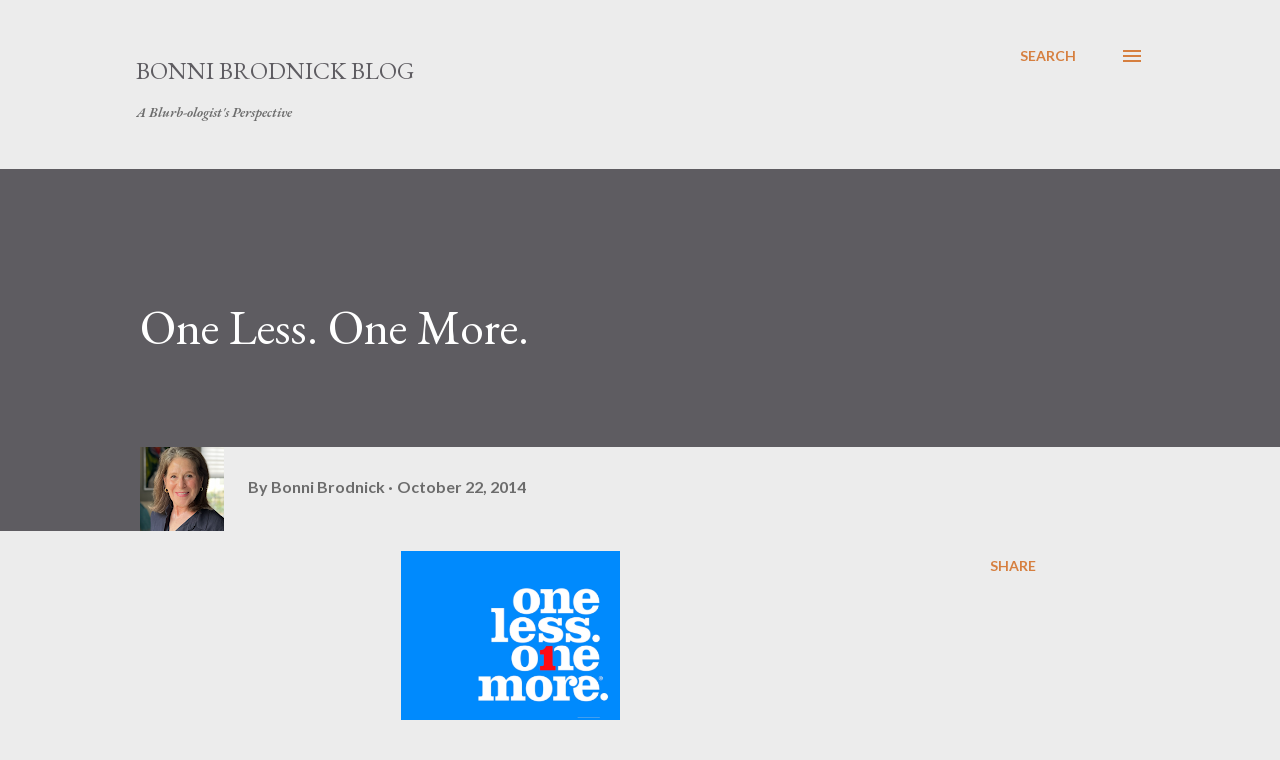

--- FILE ---
content_type: text/html; charset=UTF-8
request_url: https://www.bonnibrodnick.com/2014/10/one-less-one-more.html
body_size: 27996
content:
<!DOCTYPE html>
<html dir='ltr' lang='en' xmlns='http://www.w3.org/1999/xhtml' xmlns:b='http://www.google.com/2005/gml/b' xmlns:data='http://www.google.com/2005/gml/data' xmlns:expr='http://www.google.com/2005/gml/expr'>
<head>
<meta content='width=device-width, initial-scale=1' name='viewport'/>
<title>One Less. One More.</title>
<meta content='text/html; charset=UTF-8' http-equiv='Content-Type'/>
<!-- Chrome, Firefox OS and Opera -->
<meta content='#ececec' name='theme-color'/>
<!-- Windows Phone -->
<meta content='#ececec' name='msapplication-navbutton-color'/>
<meta content='blogger' name='generator'/>
<link href='https://www.bonnibrodnick.com/favicon.ico' rel='icon' type='image/x-icon'/>
<link href='https://www.bonnibrodnick.com/2014/10/one-less-one-more.html' rel='canonical'/>
<link rel="alternate" type="application/atom+xml" title="                         Bonni Brodnick Blog  - Atom" href="https://www.bonnibrodnick.com/feeds/posts/default" />
<link rel="alternate" type="application/rss+xml" title="                         Bonni Brodnick Blog  - RSS" href="https://www.bonnibrodnick.com/feeds/posts/default?alt=rss" />
<link rel="service.post" type="application/atom+xml" title="                         Bonni Brodnick Blog  - Atom" href="https://www.blogger.com/feeds/1764327985088129203/posts/default" />

<link rel="alternate" type="application/atom+xml" title="                         Bonni Brodnick Blog  - Atom" href="https://www.bonnibrodnick.com/feeds/1354844537730789051/comments/default" />
<!--Can't find substitution for tag [blog.ieCssRetrofitLinks]-->
<link href='https://blogger.googleusercontent.com/img/b/R29vZ2xl/AVvXsEgq_e4dDRJErG0Te7BH4YKY1AC7O4FAlesh0lpiQqA8_bQvIEmmtPe0FpPaC7Wo6haI7IB2FbOb7iluJSINARRAjMpEFnDFRZV39z8Hf4S-7Sgro-CKB5B7PBPBqhud7AAFnzqN_xF1sqsz/s1600/one+.png' rel='image_src'/>
<meta content='Arianna Huffington, "Thrive", Robbie Vorhaus, "One Less. One More", OLOM, book, read, enlightenment, personal growth' name='description'/>
<meta content='https://www.bonnibrodnick.com/2014/10/one-less-one-more.html' property='og:url'/>
<meta content='One Less. One More.' property='og:title'/>
<meta content='Arianna Huffington, &quot;Thrive&quot;, Robbie Vorhaus, &quot;One Less. One More&quot;, OLOM, book, read, enlightenment, personal growth' property='og:description'/>
<meta content='https://blogger.googleusercontent.com/img/b/R29vZ2xl/AVvXsEgq_e4dDRJErG0Te7BH4YKY1AC7O4FAlesh0lpiQqA8_bQvIEmmtPe0FpPaC7Wo6haI7IB2FbOb7iluJSINARRAjMpEFnDFRZV39z8Hf4S-7Sgro-CKB5B7PBPBqhud7AAFnzqN_xF1sqsz/w1200-h630-p-k-no-nu/one+.png' property='og:image'/>
<style type='text/css'>@font-face{font-family:'Dancing Script';font-style:normal;font-weight:400;font-display:swap;src:url(//fonts.gstatic.com/s/dancingscript/v29/If2cXTr6YS-zF4S-kcSWSVi_sxjsohD9F50Ruu7BMSo3Rep8hNX6plRPjLo.woff2)format('woff2');unicode-range:U+0102-0103,U+0110-0111,U+0128-0129,U+0168-0169,U+01A0-01A1,U+01AF-01B0,U+0300-0301,U+0303-0304,U+0308-0309,U+0323,U+0329,U+1EA0-1EF9,U+20AB;}@font-face{font-family:'Dancing Script';font-style:normal;font-weight:400;font-display:swap;src:url(//fonts.gstatic.com/s/dancingscript/v29/If2cXTr6YS-zF4S-kcSWSVi_sxjsohD9F50Ruu7BMSo3ROp8hNX6plRPjLo.woff2)format('woff2');unicode-range:U+0100-02BA,U+02BD-02C5,U+02C7-02CC,U+02CE-02D7,U+02DD-02FF,U+0304,U+0308,U+0329,U+1D00-1DBF,U+1E00-1E9F,U+1EF2-1EFF,U+2020,U+20A0-20AB,U+20AD-20C0,U+2113,U+2C60-2C7F,U+A720-A7FF;}@font-face{font-family:'Dancing Script';font-style:normal;font-weight:400;font-display:swap;src:url(//fonts.gstatic.com/s/dancingscript/v29/If2cXTr6YS-zF4S-kcSWSVi_sxjsohD9F50Ruu7BMSo3Sup8hNX6plRP.woff2)format('woff2');unicode-range:U+0000-00FF,U+0131,U+0152-0153,U+02BB-02BC,U+02C6,U+02DA,U+02DC,U+0304,U+0308,U+0329,U+2000-206F,U+20AC,U+2122,U+2191,U+2193,U+2212,U+2215,U+FEFF,U+FFFD;}@font-face{font-family:'EB Garamond';font-style:italic;font-weight:600;font-display:swap;src:url(//fonts.gstatic.com/s/ebgaramond/v32/SlGFmQSNjdsmc35JDF1K5GRwUjcdlttVFm-rI7diR79wU6i1hGFJRvzr2Q.woff2)format('woff2');unicode-range:U+0460-052F,U+1C80-1C8A,U+20B4,U+2DE0-2DFF,U+A640-A69F,U+FE2E-FE2F;}@font-face{font-family:'EB Garamond';font-style:italic;font-weight:600;font-display:swap;src:url(//fonts.gstatic.com/s/ebgaramond/v32/SlGFmQSNjdsmc35JDF1K5GRwUjcdlttVFm-rI7diR795U6i1hGFJRvzr2Q.woff2)format('woff2');unicode-range:U+0301,U+0400-045F,U+0490-0491,U+04B0-04B1,U+2116;}@font-face{font-family:'EB Garamond';font-style:italic;font-weight:600;font-display:swap;src:url(//fonts.gstatic.com/s/ebgaramond/v32/SlGFmQSNjdsmc35JDF1K5GRwUjcdlttVFm-rI7diR79xU6i1hGFJRvzr2Q.woff2)format('woff2');unicode-range:U+1F00-1FFF;}@font-face{font-family:'EB Garamond';font-style:italic;font-weight:600;font-display:swap;src:url(//fonts.gstatic.com/s/ebgaramond/v32/SlGFmQSNjdsmc35JDF1K5GRwUjcdlttVFm-rI7diR79-U6i1hGFJRvzr2Q.woff2)format('woff2');unicode-range:U+0370-0377,U+037A-037F,U+0384-038A,U+038C,U+038E-03A1,U+03A3-03FF;}@font-face{font-family:'EB Garamond';font-style:italic;font-weight:600;font-display:swap;src:url(//fonts.gstatic.com/s/ebgaramond/v32/SlGFmQSNjdsmc35JDF1K5GRwUjcdlttVFm-rI7diR79yU6i1hGFJRvzr2Q.woff2)format('woff2');unicode-range:U+0102-0103,U+0110-0111,U+0128-0129,U+0168-0169,U+01A0-01A1,U+01AF-01B0,U+0300-0301,U+0303-0304,U+0308-0309,U+0323,U+0329,U+1EA0-1EF9,U+20AB;}@font-face{font-family:'EB Garamond';font-style:italic;font-weight:600;font-display:swap;src:url(//fonts.gstatic.com/s/ebgaramond/v32/SlGFmQSNjdsmc35JDF1K5GRwUjcdlttVFm-rI7diR79zU6i1hGFJRvzr2Q.woff2)format('woff2');unicode-range:U+0100-02BA,U+02BD-02C5,U+02C7-02CC,U+02CE-02D7,U+02DD-02FF,U+0304,U+0308,U+0329,U+1D00-1DBF,U+1E00-1E9F,U+1EF2-1EFF,U+2020,U+20A0-20AB,U+20AD-20C0,U+2113,U+2C60-2C7F,U+A720-A7FF;}@font-face{font-family:'EB Garamond';font-style:italic;font-weight:600;font-display:swap;src:url(//fonts.gstatic.com/s/ebgaramond/v32/SlGFmQSNjdsmc35JDF1K5GRwUjcdlttVFm-rI7diR799U6i1hGFJRvw.woff2)format('woff2');unicode-range:U+0000-00FF,U+0131,U+0152-0153,U+02BB-02BC,U+02C6,U+02DA,U+02DC,U+0304,U+0308,U+0329,U+2000-206F,U+20AC,U+2122,U+2191,U+2193,U+2212,U+2215,U+FEFF,U+FFFD;}@font-face{font-family:'EB Garamond';font-style:normal;font-weight:400;font-display:swap;src:url(//fonts.gstatic.com/s/ebgaramond/v32/SlGDmQSNjdsmc35JDF1K5E55YMjF_7DPuGi-6_RkCY9_WamXgHlIbvw.woff2)format('woff2');unicode-range:U+0460-052F,U+1C80-1C8A,U+20B4,U+2DE0-2DFF,U+A640-A69F,U+FE2E-FE2F;}@font-face{font-family:'EB Garamond';font-style:normal;font-weight:400;font-display:swap;src:url(//fonts.gstatic.com/s/ebgaramond/v32/SlGDmQSNjdsmc35JDF1K5E55YMjF_7DPuGi-6_RkAI9_WamXgHlIbvw.woff2)format('woff2');unicode-range:U+0301,U+0400-045F,U+0490-0491,U+04B0-04B1,U+2116;}@font-face{font-family:'EB Garamond';font-style:normal;font-weight:400;font-display:swap;src:url(//fonts.gstatic.com/s/ebgaramond/v32/SlGDmQSNjdsmc35JDF1K5E55YMjF_7DPuGi-6_RkCI9_WamXgHlIbvw.woff2)format('woff2');unicode-range:U+1F00-1FFF;}@font-face{font-family:'EB Garamond';font-style:normal;font-weight:400;font-display:swap;src:url(//fonts.gstatic.com/s/ebgaramond/v32/SlGDmQSNjdsmc35JDF1K5E55YMjF_7DPuGi-6_RkB49_WamXgHlIbvw.woff2)format('woff2');unicode-range:U+0370-0377,U+037A-037F,U+0384-038A,U+038C,U+038E-03A1,U+03A3-03FF;}@font-face{font-family:'EB Garamond';font-style:normal;font-weight:400;font-display:swap;src:url(//fonts.gstatic.com/s/ebgaramond/v32/SlGDmQSNjdsmc35JDF1K5E55YMjF_7DPuGi-6_RkC49_WamXgHlIbvw.woff2)format('woff2');unicode-range:U+0102-0103,U+0110-0111,U+0128-0129,U+0168-0169,U+01A0-01A1,U+01AF-01B0,U+0300-0301,U+0303-0304,U+0308-0309,U+0323,U+0329,U+1EA0-1EF9,U+20AB;}@font-face{font-family:'EB Garamond';font-style:normal;font-weight:400;font-display:swap;src:url(//fonts.gstatic.com/s/ebgaramond/v32/SlGDmQSNjdsmc35JDF1K5E55YMjF_7DPuGi-6_RkCo9_WamXgHlIbvw.woff2)format('woff2');unicode-range:U+0100-02BA,U+02BD-02C5,U+02C7-02CC,U+02CE-02D7,U+02DD-02FF,U+0304,U+0308,U+0329,U+1D00-1DBF,U+1E00-1E9F,U+1EF2-1EFF,U+2020,U+20A0-20AB,U+20AD-20C0,U+2113,U+2C60-2C7F,U+A720-A7FF;}@font-face{font-family:'EB Garamond';font-style:normal;font-weight:400;font-display:swap;src:url(//fonts.gstatic.com/s/ebgaramond/v32/SlGDmQSNjdsmc35JDF1K5E55YMjF_7DPuGi-6_RkBI9_WamXgHlI.woff2)format('woff2');unicode-range:U+0000-00FF,U+0131,U+0152-0153,U+02BB-02BC,U+02C6,U+02DA,U+02DC,U+0304,U+0308,U+0329,U+2000-206F,U+20AC,U+2122,U+2191,U+2193,U+2212,U+2215,U+FEFF,U+FFFD;}@font-face{font-family:'Lato';font-style:italic;font-weight:700;font-display:swap;src:url(//fonts.gstatic.com/s/lato/v25/S6u_w4BMUTPHjxsI5wq_FQftx9897sxZ.woff2)format('woff2');unicode-range:U+0100-02BA,U+02BD-02C5,U+02C7-02CC,U+02CE-02D7,U+02DD-02FF,U+0304,U+0308,U+0329,U+1D00-1DBF,U+1E00-1E9F,U+1EF2-1EFF,U+2020,U+20A0-20AB,U+20AD-20C0,U+2113,U+2C60-2C7F,U+A720-A7FF;}@font-face{font-family:'Lato';font-style:italic;font-weight:700;font-display:swap;src:url(//fonts.gstatic.com/s/lato/v25/S6u_w4BMUTPHjxsI5wq_Gwftx9897g.woff2)format('woff2');unicode-range:U+0000-00FF,U+0131,U+0152-0153,U+02BB-02BC,U+02C6,U+02DA,U+02DC,U+0304,U+0308,U+0329,U+2000-206F,U+20AC,U+2122,U+2191,U+2193,U+2212,U+2215,U+FEFF,U+FFFD;}@font-face{font-family:'Lato';font-style:normal;font-weight:400;font-display:swap;src:url(//fonts.gstatic.com/s/lato/v25/S6uyw4BMUTPHjxAwXiWtFCfQ7A.woff2)format('woff2');unicode-range:U+0100-02BA,U+02BD-02C5,U+02C7-02CC,U+02CE-02D7,U+02DD-02FF,U+0304,U+0308,U+0329,U+1D00-1DBF,U+1E00-1E9F,U+1EF2-1EFF,U+2020,U+20A0-20AB,U+20AD-20C0,U+2113,U+2C60-2C7F,U+A720-A7FF;}@font-face{font-family:'Lato';font-style:normal;font-weight:400;font-display:swap;src:url(//fonts.gstatic.com/s/lato/v25/S6uyw4BMUTPHjx4wXiWtFCc.woff2)format('woff2');unicode-range:U+0000-00FF,U+0131,U+0152-0153,U+02BB-02BC,U+02C6,U+02DA,U+02DC,U+0304,U+0308,U+0329,U+2000-206F,U+20AC,U+2122,U+2191,U+2193,U+2212,U+2215,U+FEFF,U+FFFD;}@font-face{font-family:'Lato';font-style:normal;font-weight:700;font-display:swap;src:url(//fonts.gstatic.com/s/lato/v25/S6u9w4BMUTPHh6UVSwaPGQ3q5d0N7w.woff2)format('woff2');unicode-range:U+0100-02BA,U+02BD-02C5,U+02C7-02CC,U+02CE-02D7,U+02DD-02FF,U+0304,U+0308,U+0329,U+1D00-1DBF,U+1E00-1E9F,U+1EF2-1EFF,U+2020,U+20A0-20AB,U+20AD-20C0,U+2113,U+2C60-2C7F,U+A720-A7FF;}@font-face{font-family:'Lato';font-style:normal;font-weight:700;font-display:swap;src:url(//fonts.gstatic.com/s/lato/v25/S6u9w4BMUTPHh6UVSwiPGQ3q5d0.woff2)format('woff2');unicode-range:U+0000-00FF,U+0131,U+0152-0153,U+02BB-02BC,U+02C6,U+02DA,U+02DC,U+0304,U+0308,U+0329,U+2000-206F,U+20AC,U+2122,U+2191,U+2193,U+2212,U+2215,U+FEFF,U+FFFD;}@font-face{font-family:'Lato';font-style:normal;font-weight:900;font-display:swap;src:url(//fonts.gstatic.com/s/lato/v25/S6u9w4BMUTPHh50XSwaPGQ3q5d0N7w.woff2)format('woff2');unicode-range:U+0100-02BA,U+02BD-02C5,U+02C7-02CC,U+02CE-02D7,U+02DD-02FF,U+0304,U+0308,U+0329,U+1D00-1DBF,U+1E00-1E9F,U+1EF2-1EFF,U+2020,U+20A0-20AB,U+20AD-20C0,U+2113,U+2C60-2C7F,U+A720-A7FF;}@font-face{font-family:'Lato';font-style:normal;font-weight:900;font-display:swap;src:url(//fonts.gstatic.com/s/lato/v25/S6u9w4BMUTPHh50XSwiPGQ3q5d0.woff2)format('woff2');unicode-range:U+0000-00FF,U+0131,U+0152-0153,U+02BB-02BC,U+02C6,U+02DA,U+02DC,U+0304,U+0308,U+0329,U+2000-206F,U+20AC,U+2122,U+2191,U+2193,U+2212,U+2215,U+FEFF,U+FFFD;}@font-face{font-family:'Lora';font-style:normal;font-weight:400;font-display:swap;src:url(//fonts.gstatic.com/s/lora/v37/0QI6MX1D_JOuGQbT0gvTJPa787weuxJMkq18ndeYxZ2JTg.woff2)format('woff2');unicode-range:U+0460-052F,U+1C80-1C8A,U+20B4,U+2DE0-2DFF,U+A640-A69F,U+FE2E-FE2F;}@font-face{font-family:'Lora';font-style:normal;font-weight:400;font-display:swap;src:url(//fonts.gstatic.com/s/lora/v37/0QI6MX1D_JOuGQbT0gvTJPa787weuxJFkq18ndeYxZ2JTg.woff2)format('woff2');unicode-range:U+0301,U+0400-045F,U+0490-0491,U+04B0-04B1,U+2116;}@font-face{font-family:'Lora';font-style:normal;font-weight:400;font-display:swap;src:url(//fonts.gstatic.com/s/lora/v37/0QI6MX1D_JOuGQbT0gvTJPa787weuxI9kq18ndeYxZ2JTg.woff2)format('woff2');unicode-range:U+0302-0303,U+0305,U+0307-0308,U+0310,U+0312,U+0315,U+031A,U+0326-0327,U+032C,U+032F-0330,U+0332-0333,U+0338,U+033A,U+0346,U+034D,U+0391-03A1,U+03A3-03A9,U+03B1-03C9,U+03D1,U+03D5-03D6,U+03F0-03F1,U+03F4-03F5,U+2016-2017,U+2034-2038,U+203C,U+2040,U+2043,U+2047,U+2050,U+2057,U+205F,U+2070-2071,U+2074-208E,U+2090-209C,U+20D0-20DC,U+20E1,U+20E5-20EF,U+2100-2112,U+2114-2115,U+2117-2121,U+2123-214F,U+2190,U+2192,U+2194-21AE,U+21B0-21E5,U+21F1-21F2,U+21F4-2211,U+2213-2214,U+2216-22FF,U+2308-230B,U+2310,U+2319,U+231C-2321,U+2336-237A,U+237C,U+2395,U+239B-23B7,U+23D0,U+23DC-23E1,U+2474-2475,U+25AF,U+25B3,U+25B7,U+25BD,U+25C1,U+25CA,U+25CC,U+25FB,U+266D-266F,U+27C0-27FF,U+2900-2AFF,U+2B0E-2B11,U+2B30-2B4C,U+2BFE,U+3030,U+FF5B,U+FF5D,U+1D400-1D7FF,U+1EE00-1EEFF;}@font-face{font-family:'Lora';font-style:normal;font-weight:400;font-display:swap;src:url(//fonts.gstatic.com/s/lora/v37/0QI6MX1D_JOuGQbT0gvTJPa787weuxIvkq18ndeYxZ2JTg.woff2)format('woff2');unicode-range:U+0001-000C,U+000E-001F,U+007F-009F,U+20DD-20E0,U+20E2-20E4,U+2150-218F,U+2190,U+2192,U+2194-2199,U+21AF,U+21E6-21F0,U+21F3,U+2218-2219,U+2299,U+22C4-22C6,U+2300-243F,U+2440-244A,U+2460-24FF,U+25A0-27BF,U+2800-28FF,U+2921-2922,U+2981,U+29BF,U+29EB,U+2B00-2BFF,U+4DC0-4DFF,U+FFF9-FFFB,U+10140-1018E,U+10190-1019C,U+101A0,U+101D0-101FD,U+102E0-102FB,U+10E60-10E7E,U+1D2C0-1D2D3,U+1D2E0-1D37F,U+1F000-1F0FF,U+1F100-1F1AD,U+1F1E6-1F1FF,U+1F30D-1F30F,U+1F315,U+1F31C,U+1F31E,U+1F320-1F32C,U+1F336,U+1F378,U+1F37D,U+1F382,U+1F393-1F39F,U+1F3A7-1F3A8,U+1F3AC-1F3AF,U+1F3C2,U+1F3C4-1F3C6,U+1F3CA-1F3CE,U+1F3D4-1F3E0,U+1F3ED,U+1F3F1-1F3F3,U+1F3F5-1F3F7,U+1F408,U+1F415,U+1F41F,U+1F426,U+1F43F,U+1F441-1F442,U+1F444,U+1F446-1F449,U+1F44C-1F44E,U+1F453,U+1F46A,U+1F47D,U+1F4A3,U+1F4B0,U+1F4B3,U+1F4B9,U+1F4BB,U+1F4BF,U+1F4C8-1F4CB,U+1F4D6,U+1F4DA,U+1F4DF,U+1F4E3-1F4E6,U+1F4EA-1F4ED,U+1F4F7,U+1F4F9-1F4FB,U+1F4FD-1F4FE,U+1F503,U+1F507-1F50B,U+1F50D,U+1F512-1F513,U+1F53E-1F54A,U+1F54F-1F5FA,U+1F610,U+1F650-1F67F,U+1F687,U+1F68D,U+1F691,U+1F694,U+1F698,U+1F6AD,U+1F6B2,U+1F6B9-1F6BA,U+1F6BC,U+1F6C6-1F6CF,U+1F6D3-1F6D7,U+1F6E0-1F6EA,U+1F6F0-1F6F3,U+1F6F7-1F6FC,U+1F700-1F7FF,U+1F800-1F80B,U+1F810-1F847,U+1F850-1F859,U+1F860-1F887,U+1F890-1F8AD,U+1F8B0-1F8BB,U+1F8C0-1F8C1,U+1F900-1F90B,U+1F93B,U+1F946,U+1F984,U+1F996,U+1F9E9,U+1FA00-1FA6F,U+1FA70-1FA7C,U+1FA80-1FA89,U+1FA8F-1FAC6,U+1FACE-1FADC,U+1FADF-1FAE9,U+1FAF0-1FAF8,U+1FB00-1FBFF;}@font-face{font-family:'Lora';font-style:normal;font-weight:400;font-display:swap;src:url(//fonts.gstatic.com/s/lora/v37/0QI6MX1D_JOuGQbT0gvTJPa787weuxJOkq18ndeYxZ2JTg.woff2)format('woff2');unicode-range:U+0102-0103,U+0110-0111,U+0128-0129,U+0168-0169,U+01A0-01A1,U+01AF-01B0,U+0300-0301,U+0303-0304,U+0308-0309,U+0323,U+0329,U+1EA0-1EF9,U+20AB;}@font-face{font-family:'Lora';font-style:normal;font-weight:400;font-display:swap;src:url(//fonts.gstatic.com/s/lora/v37/0QI6MX1D_JOuGQbT0gvTJPa787weuxJPkq18ndeYxZ2JTg.woff2)format('woff2');unicode-range:U+0100-02BA,U+02BD-02C5,U+02C7-02CC,U+02CE-02D7,U+02DD-02FF,U+0304,U+0308,U+0329,U+1D00-1DBF,U+1E00-1E9F,U+1EF2-1EFF,U+2020,U+20A0-20AB,U+20AD-20C0,U+2113,U+2C60-2C7F,U+A720-A7FF;}@font-face{font-family:'Lora';font-style:normal;font-weight:400;font-display:swap;src:url(//fonts.gstatic.com/s/lora/v37/0QI6MX1D_JOuGQbT0gvTJPa787weuxJBkq18ndeYxZ0.woff2)format('woff2');unicode-range:U+0000-00FF,U+0131,U+0152-0153,U+02BB-02BC,U+02C6,U+02DA,U+02DC,U+0304,U+0308,U+0329,U+2000-206F,U+20AC,U+2122,U+2191,U+2193,U+2212,U+2215,U+FEFF,U+FFFD;}@font-face{font-family:'Open Sans';font-style:italic;font-weight:600;font-stretch:100%;font-display:swap;src:url(//fonts.gstatic.com/s/opensans/v44/memtYaGs126MiZpBA-UFUIcVXSCEkx2cmqvXlWqWtE6FxZCJgvAQ.woff2)format('woff2');unicode-range:U+0460-052F,U+1C80-1C8A,U+20B4,U+2DE0-2DFF,U+A640-A69F,U+FE2E-FE2F;}@font-face{font-family:'Open Sans';font-style:italic;font-weight:600;font-stretch:100%;font-display:swap;src:url(//fonts.gstatic.com/s/opensans/v44/memtYaGs126MiZpBA-UFUIcVXSCEkx2cmqvXlWqWvU6FxZCJgvAQ.woff2)format('woff2');unicode-range:U+0301,U+0400-045F,U+0490-0491,U+04B0-04B1,U+2116;}@font-face{font-family:'Open Sans';font-style:italic;font-weight:600;font-stretch:100%;font-display:swap;src:url(//fonts.gstatic.com/s/opensans/v44/memtYaGs126MiZpBA-UFUIcVXSCEkx2cmqvXlWqWtU6FxZCJgvAQ.woff2)format('woff2');unicode-range:U+1F00-1FFF;}@font-face{font-family:'Open Sans';font-style:italic;font-weight:600;font-stretch:100%;font-display:swap;src:url(//fonts.gstatic.com/s/opensans/v44/memtYaGs126MiZpBA-UFUIcVXSCEkx2cmqvXlWqWuk6FxZCJgvAQ.woff2)format('woff2');unicode-range:U+0370-0377,U+037A-037F,U+0384-038A,U+038C,U+038E-03A1,U+03A3-03FF;}@font-face{font-family:'Open Sans';font-style:italic;font-weight:600;font-stretch:100%;font-display:swap;src:url(//fonts.gstatic.com/s/opensans/v44/memtYaGs126MiZpBA-UFUIcVXSCEkx2cmqvXlWqWu06FxZCJgvAQ.woff2)format('woff2');unicode-range:U+0307-0308,U+0590-05FF,U+200C-2010,U+20AA,U+25CC,U+FB1D-FB4F;}@font-face{font-family:'Open Sans';font-style:italic;font-weight:600;font-stretch:100%;font-display:swap;src:url(//fonts.gstatic.com/s/opensans/v44/memtYaGs126MiZpBA-UFUIcVXSCEkx2cmqvXlWqWxU6FxZCJgvAQ.woff2)format('woff2');unicode-range:U+0302-0303,U+0305,U+0307-0308,U+0310,U+0312,U+0315,U+031A,U+0326-0327,U+032C,U+032F-0330,U+0332-0333,U+0338,U+033A,U+0346,U+034D,U+0391-03A1,U+03A3-03A9,U+03B1-03C9,U+03D1,U+03D5-03D6,U+03F0-03F1,U+03F4-03F5,U+2016-2017,U+2034-2038,U+203C,U+2040,U+2043,U+2047,U+2050,U+2057,U+205F,U+2070-2071,U+2074-208E,U+2090-209C,U+20D0-20DC,U+20E1,U+20E5-20EF,U+2100-2112,U+2114-2115,U+2117-2121,U+2123-214F,U+2190,U+2192,U+2194-21AE,U+21B0-21E5,U+21F1-21F2,U+21F4-2211,U+2213-2214,U+2216-22FF,U+2308-230B,U+2310,U+2319,U+231C-2321,U+2336-237A,U+237C,U+2395,U+239B-23B7,U+23D0,U+23DC-23E1,U+2474-2475,U+25AF,U+25B3,U+25B7,U+25BD,U+25C1,U+25CA,U+25CC,U+25FB,U+266D-266F,U+27C0-27FF,U+2900-2AFF,U+2B0E-2B11,U+2B30-2B4C,U+2BFE,U+3030,U+FF5B,U+FF5D,U+1D400-1D7FF,U+1EE00-1EEFF;}@font-face{font-family:'Open Sans';font-style:italic;font-weight:600;font-stretch:100%;font-display:swap;src:url(//fonts.gstatic.com/s/opensans/v44/memtYaGs126MiZpBA-UFUIcVXSCEkx2cmqvXlWqW106FxZCJgvAQ.woff2)format('woff2');unicode-range:U+0001-000C,U+000E-001F,U+007F-009F,U+20DD-20E0,U+20E2-20E4,U+2150-218F,U+2190,U+2192,U+2194-2199,U+21AF,U+21E6-21F0,U+21F3,U+2218-2219,U+2299,U+22C4-22C6,U+2300-243F,U+2440-244A,U+2460-24FF,U+25A0-27BF,U+2800-28FF,U+2921-2922,U+2981,U+29BF,U+29EB,U+2B00-2BFF,U+4DC0-4DFF,U+FFF9-FFFB,U+10140-1018E,U+10190-1019C,U+101A0,U+101D0-101FD,U+102E0-102FB,U+10E60-10E7E,U+1D2C0-1D2D3,U+1D2E0-1D37F,U+1F000-1F0FF,U+1F100-1F1AD,U+1F1E6-1F1FF,U+1F30D-1F30F,U+1F315,U+1F31C,U+1F31E,U+1F320-1F32C,U+1F336,U+1F378,U+1F37D,U+1F382,U+1F393-1F39F,U+1F3A7-1F3A8,U+1F3AC-1F3AF,U+1F3C2,U+1F3C4-1F3C6,U+1F3CA-1F3CE,U+1F3D4-1F3E0,U+1F3ED,U+1F3F1-1F3F3,U+1F3F5-1F3F7,U+1F408,U+1F415,U+1F41F,U+1F426,U+1F43F,U+1F441-1F442,U+1F444,U+1F446-1F449,U+1F44C-1F44E,U+1F453,U+1F46A,U+1F47D,U+1F4A3,U+1F4B0,U+1F4B3,U+1F4B9,U+1F4BB,U+1F4BF,U+1F4C8-1F4CB,U+1F4D6,U+1F4DA,U+1F4DF,U+1F4E3-1F4E6,U+1F4EA-1F4ED,U+1F4F7,U+1F4F9-1F4FB,U+1F4FD-1F4FE,U+1F503,U+1F507-1F50B,U+1F50D,U+1F512-1F513,U+1F53E-1F54A,U+1F54F-1F5FA,U+1F610,U+1F650-1F67F,U+1F687,U+1F68D,U+1F691,U+1F694,U+1F698,U+1F6AD,U+1F6B2,U+1F6B9-1F6BA,U+1F6BC,U+1F6C6-1F6CF,U+1F6D3-1F6D7,U+1F6E0-1F6EA,U+1F6F0-1F6F3,U+1F6F7-1F6FC,U+1F700-1F7FF,U+1F800-1F80B,U+1F810-1F847,U+1F850-1F859,U+1F860-1F887,U+1F890-1F8AD,U+1F8B0-1F8BB,U+1F8C0-1F8C1,U+1F900-1F90B,U+1F93B,U+1F946,U+1F984,U+1F996,U+1F9E9,U+1FA00-1FA6F,U+1FA70-1FA7C,U+1FA80-1FA89,U+1FA8F-1FAC6,U+1FACE-1FADC,U+1FADF-1FAE9,U+1FAF0-1FAF8,U+1FB00-1FBFF;}@font-face{font-family:'Open Sans';font-style:italic;font-weight:600;font-stretch:100%;font-display:swap;src:url(//fonts.gstatic.com/s/opensans/v44/memtYaGs126MiZpBA-UFUIcVXSCEkx2cmqvXlWqWtk6FxZCJgvAQ.woff2)format('woff2');unicode-range:U+0102-0103,U+0110-0111,U+0128-0129,U+0168-0169,U+01A0-01A1,U+01AF-01B0,U+0300-0301,U+0303-0304,U+0308-0309,U+0323,U+0329,U+1EA0-1EF9,U+20AB;}@font-face{font-family:'Open Sans';font-style:italic;font-weight:600;font-stretch:100%;font-display:swap;src:url(//fonts.gstatic.com/s/opensans/v44/memtYaGs126MiZpBA-UFUIcVXSCEkx2cmqvXlWqWt06FxZCJgvAQ.woff2)format('woff2');unicode-range:U+0100-02BA,U+02BD-02C5,U+02C7-02CC,U+02CE-02D7,U+02DD-02FF,U+0304,U+0308,U+0329,U+1D00-1DBF,U+1E00-1E9F,U+1EF2-1EFF,U+2020,U+20A0-20AB,U+20AD-20C0,U+2113,U+2C60-2C7F,U+A720-A7FF;}@font-face{font-family:'Open Sans';font-style:italic;font-weight:600;font-stretch:100%;font-display:swap;src:url(//fonts.gstatic.com/s/opensans/v44/memtYaGs126MiZpBA-UFUIcVXSCEkx2cmqvXlWqWuU6FxZCJgg.woff2)format('woff2');unicode-range:U+0000-00FF,U+0131,U+0152-0153,U+02BB-02BC,U+02C6,U+02DA,U+02DC,U+0304,U+0308,U+0329,U+2000-206F,U+20AC,U+2122,U+2191,U+2193,U+2212,U+2215,U+FEFF,U+FFFD;}@font-face{font-family:'Open Sans';font-style:italic;font-weight:800;font-stretch:100%;font-display:swap;src:url(//fonts.gstatic.com/s/opensans/v44/memtYaGs126MiZpBA-UFUIcVXSCEkx2cmqvXlWqWtE6FxZCJgvAQ.woff2)format('woff2');unicode-range:U+0460-052F,U+1C80-1C8A,U+20B4,U+2DE0-2DFF,U+A640-A69F,U+FE2E-FE2F;}@font-face{font-family:'Open Sans';font-style:italic;font-weight:800;font-stretch:100%;font-display:swap;src:url(//fonts.gstatic.com/s/opensans/v44/memtYaGs126MiZpBA-UFUIcVXSCEkx2cmqvXlWqWvU6FxZCJgvAQ.woff2)format('woff2');unicode-range:U+0301,U+0400-045F,U+0490-0491,U+04B0-04B1,U+2116;}@font-face{font-family:'Open Sans';font-style:italic;font-weight:800;font-stretch:100%;font-display:swap;src:url(//fonts.gstatic.com/s/opensans/v44/memtYaGs126MiZpBA-UFUIcVXSCEkx2cmqvXlWqWtU6FxZCJgvAQ.woff2)format('woff2');unicode-range:U+1F00-1FFF;}@font-face{font-family:'Open Sans';font-style:italic;font-weight:800;font-stretch:100%;font-display:swap;src:url(//fonts.gstatic.com/s/opensans/v44/memtYaGs126MiZpBA-UFUIcVXSCEkx2cmqvXlWqWuk6FxZCJgvAQ.woff2)format('woff2');unicode-range:U+0370-0377,U+037A-037F,U+0384-038A,U+038C,U+038E-03A1,U+03A3-03FF;}@font-face{font-family:'Open Sans';font-style:italic;font-weight:800;font-stretch:100%;font-display:swap;src:url(//fonts.gstatic.com/s/opensans/v44/memtYaGs126MiZpBA-UFUIcVXSCEkx2cmqvXlWqWu06FxZCJgvAQ.woff2)format('woff2');unicode-range:U+0307-0308,U+0590-05FF,U+200C-2010,U+20AA,U+25CC,U+FB1D-FB4F;}@font-face{font-family:'Open Sans';font-style:italic;font-weight:800;font-stretch:100%;font-display:swap;src:url(//fonts.gstatic.com/s/opensans/v44/memtYaGs126MiZpBA-UFUIcVXSCEkx2cmqvXlWqWxU6FxZCJgvAQ.woff2)format('woff2');unicode-range:U+0302-0303,U+0305,U+0307-0308,U+0310,U+0312,U+0315,U+031A,U+0326-0327,U+032C,U+032F-0330,U+0332-0333,U+0338,U+033A,U+0346,U+034D,U+0391-03A1,U+03A3-03A9,U+03B1-03C9,U+03D1,U+03D5-03D6,U+03F0-03F1,U+03F4-03F5,U+2016-2017,U+2034-2038,U+203C,U+2040,U+2043,U+2047,U+2050,U+2057,U+205F,U+2070-2071,U+2074-208E,U+2090-209C,U+20D0-20DC,U+20E1,U+20E5-20EF,U+2100-2112,U+2114-2115,U+2117-2121,U+2123-214F,U+2190,U+2192,U+2194-21AE,U+21B0-21E5,U+21F1-21F2,U+21F4-2211,U+2213-2214,U+2216-22FF,U+2308-230B,U+2310,U+2319,U+231C-2321,U+2336-237A,U+237C,U+2395,U+239B-23B7,U+23D0,U+23DC-23E1,U+2474-2475,U+25AF,U+25B3,U+25B7,U+25BD,U+25C1,U+25CA,U+25CC,U+25FB,U+266D-266F,U+27C0-27FF,U+2900-2AFF,U+2B0E-2B11,U+2B30-2B4C,U+2BFE,U+3030,U+FF5B,U+FF5D,U+1D400-1D7FF,U+1EE00-1EEFF;}@font-face{font-family:'Open Sans';font-style:italic;font-weight:800;font-stretch:100%;font-display:swap;src:url(//fonts.gstatic.com/s/opensans/v44/memtYaGs126MiZpBA-UFUIcVXSCEkx2cmqvXlWqW106FxZCJgvAQ.woff2)format('woff2');unicode-range:U+0001-000C,U+000E-001F,U+007F-009F,U+20DD-20E0,U+20E2-20E4,U+2150-218F,U+2190,U+2192,U+2194-2199,U+21AF,U+21E6-21F0,U+21F3,U+2218-2219,U+2299,U+22C4-22C6,U+2300-243F,U+2440-244A,U+2460-24FF,U+25A0-27BF,U+2800-28FF,U+2921-2922,U+2981,U+29BF,U+29EB,U+2B00-2BFF,U+4DC0-4DFF,U+FFF9-FFFB,U+10140-1018E,U+10190-1019C,U+101A0,U+101D0-101FD,U+102E0-102FB,U+10E60-10E7E,U+1D2C0-1D2D3,U+1D2E0-1D37F,U+1F000-1F0FF,U+1F100-1F1AD,U+1F1E6-1F1FF,U+1F30D-1F30F,U+1F315,U+1F31C,U+1F31E,U+1F320-1F32C,U+1F336,U+1F378,U+1F37D,U+1F382,U+1F393-1F39F,U+1F3A7-1F3A8,U+1F3AC-1F3AF,U+1F3C2,U+1F3C4-1F3C6,U+1F3CA-1F3CE,U+1F3D4-1F3E0,U+1F3ED,U+1F3F1-1F3F3,U+1F3F5-1F3F7,U+1F408,U+1F415,U+1F41F,U+1F426,U+1F43F,U+1F441-1F442,U+1F444,U+1F446-1F449,U+1F44C-1F44E,U+1F453,U+1F46A,U+1F47D,U+1F4A3,U+1F4B0,U+1F4B3,U+1F4B9,U+1F4BB,U+1F4BF,U+1F4C8-1F4CB,U+1F4D6,U+1F4DA,U+1F4DF,U+1F4E3-1F4E6,U+1F4EA-1F4ED,U+1F4F7,U+1F4F9-1F4FB,U+1F4FD-1F4FE,U+1F503,U+1F507-1F50B,U+1F50D,U+1F512-1F513,U+1F53E-1F54A,U+1F54F-1F5FA,U+1F610,U+1F650-1F67F,U+1F687,U+1F68D,U+1F691,U+1F694,U+1F698,U+1F6AD,U+1F6B2,U+1F6B9-1F6BA,U+1F6BC,U+1F6C6-1F6CF,U+1F6D3-1F6D7,U+1F6E0-1F6EA,U+1F6F0-1F6F3,U+1F6F7-1F6FC,U+1F700-1F7FF,U+1F800-1F80B,U+1F810-1F847,U+1F850-1F859,U+1F860-1F887,U+1F890-1F8AD,U+1F8B0-1F8BB,U+1F8C0-1F8C1,U+1F900-1F90B,U+1F93B,U+1F946,U+1F984,U+1F996,U+1F9E9,U+1FA00-1FA6F,U+1FA70-1FA7C,U+1FA80-1FA89,U+1FA8F-1FAC6,U+1FACE-1FADC,U+1FADF-1FAE9,U+1FAF0-1FAF8,U+1FB00-1FBFF;}@font-face{font-family:'Open Sans';font-style:italic;font-weight:800;font-stretch:100%;font-display:swap;src:url(//fonts.gstatic.com/s/opensans/v44/memtYaGs126MiZpBA-UFUIcVXSCEkx2cmqvXlWqWtk6FxZCJgvAQ.woff2)format('woff2');unicode-range:U+0102-0103,U+0110-0111,U+0128-0129,U+0168-0169,U+01A0-01A1,U+01AF-01B0,U+0300-0301,U+0303-0304,U+0308-0309,U+0323,U+0329,U+1EA0-1EF9,U+20AB;}@font-face{font-family:'Open Sans';font-style:italic;font-weight:800;font-stretch:100%;font-display:swap;src:url(//fonts.gstatic.com/s/opensans/v44/memtYaGs126MiZpBA-UFUIcVXSCEkx2cmqvXlWqWt06FxZCJgvAQ.woff2)format('woff2');unicode-range:U+0100-02BA,U+02BD-02C5,U+02C7-02CC,U+02CE-02D7,U+02DD-02FF,U+0304,U+0308,U+0329,U+1D00-1DBF,U+1E00-1E9F,U+1EF2-1EFF,U+2020,U+20A0-20AB,U+20AD-20C0,U+2113,U+2C60-2C7F,U+A720-A7FF;}@font-face{font-family:'Open Sans';font-style:italic;font-weight:800;font-stretch:100%;font-display:swap;src:url(//fonts.gstatic.com/s/opensans/v44/memtYaGs126MiZpBA-UFUIcVXSCEkx2cmqvXlWqWuU6FxZCJgg.woff2)format('woff2');unicode-range:U+0000-00FF,U+0131,U+0152-0153,U+02BB-02BC,U+02C6,U+02DA,U+02DC,U+0304,U+0308,U+0329,U+2000-206F,U+20AC,U+2122,U+2191,U+2193,U+2212,U+2215,U+FEFF,U+FFFD;}@font-face{font-family:'Open Sans';font-style:normal;font-weight:400;font-stretch:100%;font-display:swap;src:url(//fonts.gstatic.com/s/opensans/v44/memvYaGs126MiZpBA-UvWbX2vVnXBbObj2OVTSKmu0SC55K5gw.woff2)format('woff2');unicode-range:U+0460-052F,U+1C80-1C8A,U+20B4,U+2DE0-2DFF,U+A640-A69F,U+FE2E-FE2F;}@font-face{font-family:'Open Sans';font-style:normal;font-weight:400;font-stretch:100%;font-display:swap;src:url(//fonts.gstatic.com/s/opensans/v44/memvYaGs126MiZpBA-UvWbX2vVnXBbObj2OVTSumu0SC55K5gw.woff2)format('woff2');unicode-range:U+0301,U+0400-045F,U+0490-0491,U+04B0-04B1,U+2116;}@font-face{font-family:'Open Sans';font-style:normal;font-weight:400;font-stretch:100%;font-display:swap;src:url(//fonts.gstatic.com/s/opensans/v44/memvYaGs126MiZpBA-UvWbX2vVnXBbObj2OVTSOmu0SC55K5gw.woff2)format('woff2');unicode-range:U+1F00-1FFF;}@font-face{font-family:'Open Sans';font-style:normal;font-weight:400;font-stretch:100%;font-display:swap;src:url(//fonts.gstatic.com/s/opensans/v44/memvYaGs126MiZpBA-UvWbX2vVnXBbObj2OVTSymu0SC55K5gw.woff2)format('woff2');unicode-range:U+0370-0377,U+037A-037F,U+0384-038A,U+038C,U+038E-03A1,U+03A3-03FF;}@font-face{font-family:'Open Sans';font-style:normal;font-weight:400;font-stretch:100%;font-display:swap;src:url(//fonts.gstatic.com/s/opensans/v44/memvYaGs126MiZpBA-UvWbX2vVnXBbObj2OVTS2mu0SC55K5gw.woff2)format('woff2');unicode-range:U+0307-0308,U+0590-05FF,U+200C-2010,U+20AA,U+25CC,U+FB1D-FB4F;}@font-face{font-family:'Open Sans';font-style:normal;font-weight:400;font-stretch:100%;font-display:swap;src:url(//fonts.gstatic.com/s/opensans/v44/memvYaGs126MiZpBA-UvWbX2vVnXBbObj2OVTVOmu0SC55K5gw.woff2)format('woff2');unicode-range:U+0302-0303,U+0305,U+0307-0308,U+0310,U+0312,U+0315,U+031A,U+0326-0327,U+032C,U+032F-0330,U+0332-0333,U+0338,U+033A,U+0346,U+034D,U+0391-03A1,U+03A3-03A9,U+03B1-03C9,U+03D1,U+03D5-03D6,U+03F0-03F1,U+03F4-03F5,U+2016-2017,U+2034-2038,U+203C,U+2040,U+2043,U+2047,U+2050,U+2057,U+205F,U+2070-2071,U+2074-208E,U+2090-209C,U+20D0-20DC,U+20E1,U+20E5-20EF,U+2100-2112,U+2114-2115,U+2117-2121,U+2123-214F,U+2190,U+2192,U+2194-21AE,U+21B0-21E5,U+21F1-21F2,U+21F4-2211,U+2213-2214,U+2216-22FF,U+2308-230B,U+2310,U+2319,U+231C-2321,U+2336-237A,U+237C,U+2395,U+239B-23B7,U+23D0,U+23DC-23E1,U+2474-2475,U+25AF,U+25B3,U+25B7,U+25BD,U+25C1,U+25CA,U+25CC,U+25FB,U+266D-266F,U+27C0-27FF,U+2900-2AFF,U+2B0E-2B11,U+2B30-2B4C,U+2BFE,U+3030,U+FF5B,U+FF5D,U+1D400-1D7FF,U+1EE00-1EEFF;}@font-face{font-family:'Open Sans';font-style:normal;font-weight:400;font-stretch:100%;font-display:swap;src:url(//fonts.gstatic.com/s/opensans/v44/memvYaGs126MiZpBA-UvWbX2vVnXBbObj2OVTUGmu0SC55K5gw.woff2)format('woff2');unicode-range:U+0001-000C,U+000E-001F,U+007F-009F,U+20DD-20E0,U+20E2-20E4,U+2150-218F,U+2190,U+2192,U+2194-2199,U+21AF,U+21E6-21F0,U+21F3,U+2218-2219,U+2299,U+22C4-22C6,U+2300-243F,U+2440-244A,U+2460-24FF,U+25A0-27BF,U+2800-28FF,U+2921-2922,U+2981,U+29BF,U+29EB,U+2B00-2BFF,U+4DC0-4DFF,U+FFF9-FFFB,U+10140-1018E,U+10190-1019C,U+101A0,U+101D0-101FD,U+102E0-102FB,U+10E60-10E7E,U+1D2C0-1D2D3,U+1D2E0-1D37F,U+1F000-1F0FF,U+1F100-1F1AD,U+1F1E6-1F1FF,U+1F30D-1F30F,U+1F315,U+1F31C,U+1F31E,U+1F320-1F32C,U+1F336,U+1F378,U+1F37D,U+1F382,U+1F393-1F39F,U+1F3A7-1F3A8,U+1F3AC-1F3AF,U+1F3C2,U+1F3C4-1F3C6,U+1F3CA-1F3CE,U+1F3D4-1F3E0,U+1F3ED,U+1F3F1-1F3F3,U+1F3F5-1F3F7,U+1F408,U+1F415,U+1F41F,U+1F426,U+1F43F,U+1F441-1F442,U+1F444,U+1F446-1F449,U+1F44C-1F44E,U+1F453,U+1F46A,U+1F47D,U+1F4A3,U+1F4B0,U+1F4B3,U+1F4B9,U+1F4BB,U+1F4BF,U+1F4C8-1F4CB,U+1F4D6,U+1F4DA,U+1F4DF,U+1F4E3-1F4E6,U+1F4EA-1F4ED,U+1F4F7,U+1F4F9-1F4FB,U+1F4FD-1F4FE,U+1F503,U+1F507-1F50B,U+1F50D,U+1F512-1F513,U+1F53E-1F54A,U+1F54F-1F5FA,U+1F610,U+1F650-1F67F,U+1F687,U+1F68D,U+1F691,U+1F694,U+1F698,U+1F6AD,U+1F6B2,U+1F6B9-1F6BA,U+1F6BC,U+1F6C6-1F6CF,U+1F6D3-1F6D7,U+1F6E0-1F6EA,U+1F6F0-1F6F3,U+1F6F7-1F6FC,U+1F700-1F7FF,U+1F800-1F80B,U+1F810-1F847,U+1F850-1F859,U+1F860-1F887,U+1F890-1F8AD,U+1F8B0-1F8BB,U+1F8C0-1F8C1,U+1F900-1F90B,U+1F93B,U+1F946,U+1F984,U+1F996,U+1F9E9,U+1FA00-1FA6F,U+1FA70-1FA7C,U+1FA80-1FA89,U+1FA8F-1FAC6,U+1FACE-1FADC,U+1FADF-1FAE9,U+1FAF0-1FAF8,U+1FB00-1FBFF;}@font-face{font-family:'Open Sans';font-style:normal;font-weight:400;font-stretch:100%;font-display:swap;src:url(//fonts.gstatic.com/s/opensans/v44/memvYaGs126MiZpBA-UvWbX2vVnXBbObj2OVTSCmu0SC55K5gw.woff2)format('woff2');unicode-range:U+0102-0103,U+0110-0111,U+0128-0129,U+0168-0169,U+01A0-01A1,U+01AF-01B0,U+0300-0301,U+0303-0304,U+0308-0309,U+0323,U+0329,U+1EA0-1EF9,U+20AB;}@font-face{font-family:'Open Sans';font-style:normal;font-weight:400;font-stretch:100%;font-display:swap;src:url(//fonts.gstatic.com/s/opensans/v44/memvYaGs126MiZpBA-UvWbX2vVnXBbObj2OVTSGmu0SC55K5gw.woff2)format('woff2');unicode-range:U+0100-02BA,U+02BD-02C5,U+02C7-02CC,U+02CE-02D7,U+02DD-02FF,U+0304,U+0308,U+0329,U+1D00-1DBF,U+1E00-1E9F,U+1EF2-1EFF,U+2020,U+20A0-20AB,U+20AD-20C0,U+2113,U+2C60-2C7F,U+A720-A7FF;}@font-face{font-family:'Open Sans';font-style:normal;font-weight:400;font-stretch:100%;font-display:swap;src:url(//fonts.gstatic.com/s/opensans/v44/memvYaGs126MiZpBA-UvWbX2vVnXBbObj2OVTS-mu0SC55I.woff2)format('woff2');unicode-range:U+0000-00FF,U+0131,U+0152-0153,U+02BB-02BC,U+02C6,U+02DA,U+02DC,U+0304,U+0308,U+0329,U+2000-206F,U+20AC,U+2122,U+2191,U+2193,U+2212,U+2215,U+FEFF,U+FFFD;}@font-face{font-family:'Open Sans';font-style:normal;font-weight:600;font-stretch:100%;font-display:swap;src:url(//fonts.gstatic.com/s/opensans/v44/memvYaGs126MiZpBA-UvWbX2vVnXBbObj2OVTSKmu0SC55K5gw.woff2)format('woff2');unicode-range:U+0460-052F,U+1C80-1C8A,U+20B4,U+2DE0-2DFF,U+A640-A69F,U+FE2E-FE2F;}@font-face{font-family:'Open Sans';font-style:normal;font-weight:600;font-stretch:100%;font-display:swap;src:url(//fonts.gstatic.com/s/opensans/v44/memvYaGs126MiZpBA-UvWbX2vVnXBbObj2OVTSumu0SC55K5gw.woff2)format('woff2');unicode-range:U+0301,U+0400-045F,U+0490-0491,U+04B0-04B1,U+2116;}@font-face{font-family:'Open Sans';font-style:normal;font-weight:600;font-stretch:100%;font-display:swap;src:url(//fonts.gstatic.com/s/opensans/v44/memvYaGs126MiZpBA-UvWbX2vVnXBbObj2OVTSOmu0SC55K5gw.woff2)format('woff2');unicode-range:U+1F00-1FFF;}@font-face{font-family:'Open Sans';font-style:normal;font-weight:600;font-stretch:100%;font-display:swap;src:url(//fonts.gstatic.com/s/opensans/v44/memvYaGs126MiZpBA-UvWbX2vVnXBbObj2OVTSymu0SC55K5gw.woff2)format('woff2');unicode-range:U+0370-0377,U+037A-037F,U+0384-038A,U+038C,U+038E-03A1,U+03A3-03FF;}@font-face{font-family:'Open Sans';font-style:normal;font-weight:600;font-stretch:100%;font-display:swap;src:url(//fonts.gstatic.com/s/opensans/v44/memvYaGs126MiZpBA-UvWbX2vVnXBbObj2OVTS2mu0SC55K5gw.woff2)format('woff2');unicode-range:U+0307-0308,U+0590-05FF,U+200C-2010,U+20AA,U+25CC,U+FB1D-FB4F;}@font-face{font-family:'Open Sans';font-style:normal;font-weight:600;font-stretch:100%;font-display:swap;src:url(//fonts.gstatic.com/s/opensans/v44/memvYaGs126MiZpBA-UvWbX2vVnXBbObj2OVTVOmu0SC55K5gw.woff2)format('woff2');unicode-range:U+0302-0303,U+0305,U+0307-0308,U+0310,U+0312,U+0315,U+031A,U+0326-0327,U+032C,U+032F-0330,U+0332-0333,U+0338,U+033A,U+0346,U+034D,U+0391-03A1,U+03A3-03A9,U+03B1-03C9,U+03D1,U+03D5-03D6,U+03F0-03F1,U+03F4-03F5,U+2016-2017,U+2034-2038,U+203C,U+2040,U+2043,U+2047,U+2050,U+2057,U+205F,U+2070-2071,U+2074-208E,U+2090-209C,U+20D0-20DC,U+20E1,U+20E5-20EF,U+2100-2112,U+2114-2115,U+2117-2121,U+2123-214F,U+2190,U+2192,U+2194-21AE,U+21B0-21E5,U+21F1-21F2,U+21F4-2211,U+2213-2214,U+2216-22FF,U+2308-230B,U+2310,U+2319,U+231C-2321,U+2336-237A,U+237C,U+2395,U+239B-23B7,U+23D0,U+23DC-23E1,U+2474-2475,U+25AF,U+25B3,U+25B7,U+25BD,U+25C1,U+25CA,U+25CC,U+25FB,U+266D-266F,U+27C0-27FF,U+2900-2AFF,U+2B0E-2B11,U+2B30-2B4C,U+2BFE,U+3030,U+FF5B,U+FF5D,U+1D400-1D7FF,U+1EE00-1EEFF;}@font-face{font-family:'Open Sans';font-style:normal;font-weight:600;font-stretch:100%;font-display:swap;src:url(//fonts.gstatic.com/s/opensans/v44/memvYaGs126MiZpBA-UvWbX2vVnXBbObj2OVTUGmu0SC55K5gw.woff2)format('woff2');unicode-range:U+0001-000C,U+000E-001F,U+007F-009F,U+20DD-20E0,U+20E2-20E4,U+2150-218F,U+2190,U+2192,U+2194-2199,U+21AF,U+21E6-21F0,U+21F3,U+2218-2219,U+2299,U+22C4-22C6,U+2300-243F,U+2440-244A,U+2460-24FF,U+25A0-27BF,U+2800-28FF,U+2921-2922,U+2981,U+29BF,U+29EB,U+2B00-2BFF,U+4DC0-4DFF,U+FFF9-FFFB,U+10140-1018E,U+10190-1019C,U+101A0,U+101D0-101FD,U+102E0-102FB,U+10E60-10E7E,U+1D2C0-1D2D3,U+1D2E0-1D37F,U+1F000-1F0FF,U+1F100-1F1AD,U+1F1E6-1F1FF,U+1F30D-1F30F,U+1F315,U+1F31C,U+1F31E,U+1F320-1F32C,U+1F336,U+1F378,U+1F37D,U+1F382,U+1F393-1F39F,U+1F3A7-1F3A8,U+1F3AC-1F3AF,U+1F3C2,U+1F3C4-1F3C6,U+1F3CA-1F3CE,U+1F3D4-1F3E0,U+1F3ED,U+1F3F1-1F3F3,U+1F3F5-1F3F7,U+1F408,U+1F415,U+1F41F,U+1F426,U+1F43F,U+1F441-1F442,U+1F444,U+1F446-1F449,U+1F44C-1F44E,U+1F453,U+1F46A,U+1F47D,U+1F4A3,U+1F4B0,U+1F4B3,U+1F4B9,U+1F4BB,U+1F4BF,U+1F4C8-1F4CB,U+1F4D6,U+1F4DA,U+1F4DF,U+1F4E3-1F4E6,U+1F4EA-1F4ED,U+1F4F7,U+1F4F9-1F4FB,U+1F4FD-1F4FE,U+1F503,U+1F507-1F50B,U+1F50D,U+1F512-1F513,U+1F53E-1F54A,U+1F54F-1F5FA,U+1F610,U+1F650-1F67F,U+1F687,U+1F68D,U+1F691,U+1F694,U+1F698,U+1F6AD,U+1F6B2,U+1F6B9-1F6BA,U+1F6BC,U+1F6C6-1F6CF,U+1F6D3-1F6D7,U+1F6E0-1F6EA,U+1F6F0-1F6F3,U+1F6F7-1F6FC,U+1F700-1F7FF,U+1F800-1F80B,U+1F810-1F847,U+1F850-1F859,U+1F860-1F887,U+1F890-1F8AD,U+1F8B0-1F8BB,U+1F8C0-1F8C1,U+1F900-1F90B,U+1F93B,U+1F946,U+1F984,U+1F996,U+1F9E9,U+1FA00-1FA6F,U+1FA70-1FA7C,U+1FA80-1FA89,U+1FA8F-1FAC6,U+1FACE-1FADC,U+1FADF-1FAE9,U+1FAF0-1FAF8,U+1FB00-1FBFF;}@font-face{font-family:'Open Sans';font-style:normal;font-weight:600;font-stretch:100%;font-display:swap;src:url(//fonts.gstatic.com/s/opensans/v44/memvYaGs126MiZpBA-UvWbX2vVnXBbObj2OVTSCmu0SC55K5gw.woff2)format('woff2');unicode-range:U+0102-0103,U+0110-0111,U+0128-0129,U+0168-0169,U+01A0-01A1,U+01AF-01B0,U+0300-0301,U+0303-0304,U+0308-0309,U+0323,U+0329,U+1EA0-1EF9,U+20AB;}@font-face{font-family:'Open Sans';font-style:normal;font-weight:600;font-stretch:100%;font-display:swap;src:url(//fonts.gstatic.com/s/opensans/v44/memvYaGs126MiZpBA-UvWbX2vVnXBbObj2OVTSGmu0SC55K5gw.woff2)format('woff2');unicode-range:U+0100-02BA,U+02BD-02C5,U+02C7-02CC,U+02CE-02D7,U+02DD-02FF,U+0304,U+0308,U+0329,U+1D00-1DBF,U+1E00-1E9F,U+1EF2-1EFF,U+2020,U+20A0-20AB,U+20AD-20C0,U+2113,U+2C60-2C7F,U+A720-A7FF;}@font-face{font-family:'Open Sans';font-style:normal;font-weight:600;font-stretch:100%;font-display:swap;src:url(//fonts.gstatic.com/s/opensans/v44/memvYaGs126MiZpBA-UvWbX2vVnXBbObj2OVTS-mu0SC55I.woff2)format('woff2');unicode-range:U+0000-00FF,U+0131,U+0152-0153,U+02BB-02BC,U+02C6,U+02DA,U+02DC,U+0304,U+0308,U+0329,U+2000-206F,U+20AC,U+2122,U+2191,U+2193,U+2212,U+2215,U+FEFF,U+FFFD;}@font-face{font-family:'Open Sans';font-style:normal;font-weight:700;font-stretch:100%;font-display:swap;src:url(//fonts.gstatic.com/s/opensans/v44/memvYaGs126MiZpBA-UvWbX2vVnXBbObj2OVTSKmu0SC55K5gw.woff2)format('woff2');unicode-range:U+0460-052F,U+1C80-1C8A,U+20B4,U+2DE0-2DFF,U+A640-A69F,U+FE2E-FE2F;}@font-face{font-family:'Open Sans';font-style:normal;font-weight:700;font-stretch:100%;font-display:swap;src:url(//fonts.gstatic.com/s/opensans/v44/memvYaGs126MiZpBA-UvWbX2vVnXBbObj2OVTSumu0SC55K5gw.woff2)format('woff2');unicode-range:U+0301,U+0400-045F,U+0490-0491,U+04B0-04B1,U+2116;}@font-face{font-family:'Open Sans';font-style:normal;font-weight:700;font-stretch:100%;font-display:swap;src:url(//fonts.gstatic.com/s/opensans/v44/memvYaGs126MiZpBA-UvWbX2vVnXBbObj2OVTSOmu0SC55K5gw.woff2)format('woff2');unicode-range:U+1F00-1FFF;}@font-face{font-family:'Open Sans';font-style:normal;font-weight:700;font-stretch:100%;font-display:swap;src:url(//fonts.gstatic.com/s/opensans/v44/memvYaGs126MiZpBA-UvWbX2vVnXBbObj2OVTSymu0SC55K5gw.woff2)format('woff2');unicode-range:U+0370-0377,U+037A-037F,U+0384-038A,U+038C,U+038E-03A1,U+03A3-03FF;}@font-face{font-family:'Open Sans';font-style:normal;font-weight:700;font-stretch:100%;font-display:swap;src:url(//fonts.gstatic.com/s/opensans/v44/memvYaGs126MiZpBA-UvWbX2vVnXBbObj2OVTS2mu0SC55K5gw.woff2)format('woff2');unicode-range:U+0307-0308,U+0590-05FF,U+200C-2010,U+20AA,U+25CC,U+FB1D-FB4F;}@font-face{font-family:'Open Sans';font-style:normal;font-weight:700;font-stretch:100%;font-display:swap;src:url(//fonts.gstatic.com/s/opensans/v44/memvYaGs126MiZpBA-UvWbX2vVnXBbObj2OVTVOmu0SC55K5gw.woff2)format('woff2');unicode-range:U+0302-0303,U+0305,U+0307-0308,U+0310,U+0312,U+0315,U+031A,U+0326-0327,U+032C,U+032F-0330,U+0332-0333,U+0338,U+033A,U+0346,U+034D,U+0391-03A1,U+03A3-03A9,U+03B1-03C9,U+03D1,U+03D5-03D6,U+03F0-03F1,U+03F4-03F5,U+2016-2017,U+2034-2038,U+203C,U+2040,U+2043,U+2047,U+2050,U+2057,U+205F,U+2070-2071,U+2074-208E,U+2090-209C,U+20D0-20DC,U+20E1,U+20E5-20EF,U+2100-2112,U+2114-2115,U+2117-2121,U+2123-214F,U+2190,U+2192,U+2194-21AE,U+21B0-21E5,U+21F1-21F2,U+21F4-2211,U+2213-2214,U+2216-22FF,U+2308-230B,U+2310,U+2319,U+231C-2321,U+2336-237A,U+237C,U+2395,U+239B-23B7,U+23D0,U+23DC-23E1,U+2474-2475,U+25AF,U+25B3,U+25B7,U+25BD,U+25C1,U+25CA,U+25CC,U+25FB,U+266D-266F,U+27C0-27FF,U+2900-2AFF,U+2B0E-2B11,U+2B30-2B4C,U+2BFE,U+3030,U+FF5B,U+FF5D,U+1D400-1D7FF,U+1EE00-1EEFF;}@font-face{font-family:'Open Sans';font-style:normal;font-weight:700;font-stretch:100%;font-display:swap;src:url(//fonts.gstatic.com/s/opensans/v44/memvYaGs126MiZpBA-UvWbX2vVnXBbObj2OVTUGmu0SC55K5gw.woff2)format('woff2');unicode-range:U+0001-000C,U+000E-001F,U+007F-009F,U+20DD-20E0,U+20E2-20E4,U+2150-218F,U+2190,U+2192,U+2194-2199,U+21AF,U+21E6-21F0,U+21F3,U+2218-2219,U+2299,U+22C4-22C6,U+2300-243F,U+2440-244A,U+2460-24FF,U+25A0-27BF,U+2800-28FF,U+2921-2922,U+2981,U+29BF,U+29EB,U+2B00-2BFF,U+4DC0-4DFF,U+FFF9-FFFB,U+10140-1018E,U+10190-1019C,U+101A0,U+101D0-101FD,U+102E0-102FB,U+10E60-10E7E,U+1D2C0-1D2D3,U+1D2E0-1D37F,U+1F000-1F0FF,U+1F100-1F1AD,U+1F1E6-1F1FF,U+1F30D-1F30F,U+1F315,U+1F31C,U+1F31E,U+1F320-1F32C,U+1F336,U+1F378,U+1F37D,U+1F382,U+1F393-1F39F,U+1F3A7-1F3A8,U+1F3AC-1F3AF,U+1F3C2,U+1F3C4-1F3C6,U+1F3CA-1F3CE,U+1F3D4-1F3E0,U+1F3ED,U+1F3F1-1F3F3,U+1F3F5-1F3F7,U+1F408,U+1F415,U+1F41F,U+1F426,U+1F43F,U+1F441-1F442,U+1F444,U+1F446-1F449,U+1F44C-1F44E,U+1F453,U+1F46A,U+1F47D,U+1F4A3,U+1F4B0,U+1F4B3,U+1F4B9,U+1F4BB,U+1F4BF,U+1F4C8-1F4CB,U+1F4D6,U+1F4DA,U+1F4DF,U+1F4E3-1F4E6,U+1F4EA-1F4ED,U+1F4F7,U+1F4F9-1F4FB,U+1F4FD-1F4FE,U+1F503,U+1F507-1F50B,U+1F50D,U+1F512-1F513,U+1F53E-1F54A,U+1F54F-1F5FA,U+1F610,U+1F650-1F67F,U+1F687,U+1F68D,U+1F691,U+1F694,U+1F698,U+1F6AD,U+1F6B2,U+1F6B9-1F6BA,U+1F6BC,U+1F6C6-1F6CF,U+1F6D3-1F6D7,U+1F6E0-1F6EA,U+1F6F0-1F6F3,U+1F6F7-1F6FC,U+1F700-1F7FF,U+1F800-1F80B,U+1F810-1F847,U+1F850-1F859,U+1F860-1F887,U+1F890-1F8AD,U+1F8B0-1F8BB,U+1F8C0-1F8C1,U+1F900-1F90B,U+1F93B,U+1F946,U+1F984,U+1F996,U+1F9E9,U+1FA00-1FA6F,U+1FA70-1FA7C,U+1FA80-1FA89,U+1FA8F-1FAC6,U+1FACE-1FADC,U+1FADF-1FAE9,U+1FAF0-1FAF8,U+1FB00-1FBFF;}@font-face{font-family:'Open Sans';font-style:normal;font-weight:700;font-stretch:100%;font-display:swap;src:url(//fonts.gstatic.com/s/opensans/v44/memvYaGs126MiZpBA-UvWbX2vVnXBbObj2OVTSCmu0SC55K5gw.woff2)format('woff2');unicode-range:U+0102-0103,U+0110-0111,U+0128-0129,U+0168-0169,U+01A0-01A1,U+01AF-01B0,U+0300-0301,U+0303-0304,U+0308-0309,U+0323,U+0329,U+1EA0-1EF9,U+20AB;}@font-face{font-family:'Open Sans';font-style:normal;font-weight:700;font-stretch:100%;font-display:swap;src:url(//fonts.gstatic.com/s/opensans/v44/memvYaGs126MiZpBA-UvWbX2vVnXBbObj2OVTSGmu0SC55K5gw.woff2)format('woff2');unicode-range:U+0100-02BA,U+02BD-02C5,U+02C7-02CC,U+02CE-02D7,U+02DD-02FF,U+0304,U+0308,U+0329,U+1D00-1DBF,U+1E00-1E9F,U+1EF2-1EFF,U+2020,U+20A0-20AB,U+20AD-20C0,U+2113,U+2C60-2C7F,U+A720-A7FF;}@font-face{font-family:'Open Sans';font-style:normal;font-weight:700;font-stretch:100%;font-display:swap;src:url(//fonts.gstatic.com/s/opensans/v44/memvYaGs126MiZpBA-UvWbX2vVnXBbObj2OVTS-mu0SC55I.woff2)format('woff2');unicode-range:U+0000-00FF,U+0131,U+0152-0153,U+02BB-02BC,U+02C6,U+02DA,U+02DC,U+0304,U+0308,U+0329,U+2000-206F,U+20AC,U+2122,U+2191,U+2193,U+2212,U+2215,U+FEFF,U+FFFD;}</style>
<style id='page-skin-1' type='text/css'><!--
/*! normalize.css v3.0.1 | MIT License | git.io/normalize */html{font-family:sans-serif;-ms-text-size-adjust:100%;-webkit-text-size-adjust:100%}body{margin:0}article,aside,details,figcaption,figure,footer,header,hgroup,main,nav,section,summary{display:block}audio,canvas,progress,video{display:inline-block;vertical-align:baseline}audio:not([controls]){display:none;height:0}[hidden],template{display:none}a{background:transparent}a:active,a:hover{outline:0}abbr[title]{border-bottom:1px dotted}b,strong{font-weight:bold}dfn{font-style:italic}h1{font-size:2em;margin:.67em 0}mark{background:#ff0;color:#000}small{font-size:80%}sub,sup{font-size:75%;line-height:0;position:relative;vertical-align:baseline}sup{top:-0.5em}sub{bottom:-0.25em}img{border:0}svg:not(:root){overflow:hidden}figure{margin:1em 40px}hr{-moz-box-sizing:content-box;box-sizing:content-box;height:0}pre{overflow:auto}code,kbd,pre,samp{font-family:monospace,monospace;font-size:1em}button,input,optgroup,select,textarea{color:inherit;font:inherit;margin:0}button{overflow:visible}button,select{text-transform:none}button,html input[type="button"],input[type="reset"],input[type="submit"]{-webkit-appearance:button;cursor:pointer}button[disabled],html input[disabled]{cursor:default}button::-moz-focus-inner,input::-moz-focus-inner{border:0;padding:0}input{line-height:normal}input[type="checkbox"],input[type="radio"]{box-sizing:border-box;padding:0}input[type="number"]::-webkit-inner-spin-button,input[type="number"]::-webkit-outer-spin-button{height:auto}input[type="search"]{-webkit-appearance:textfield;-moz-box-sizing:content-box;-webkit-box-sizing:content-box;box-sizing:content-box}input[type="search"]::-webkit-search-cancel-button,input[type="search"]::-webkit-search-decoration{-webkit-appearance:none}fieldset{border:1px solid #c0c0c0;margin:0 2px;padding:.35em .625em .75em}legend{border:0;padding:0}textarea{overflow:auto}optgroup{font-weight:bold}table{border-collapse:collapse;border-spacing:0}td,th{padding:0}/* Popular Posts: tighter type + better width usage */
.PopularPosts .widget-content,
.widget.PopularPosts .widget-content {
font-size: 14px;            /* adjust down if needed */
line-height: 1.35;
}
.PopularPosts ul,
.PopularPosts li {
margin: 0;
padding: 0;
list-style: none;
}
.PopularPosts li {
display: block;
margin: 0 0 10px 0;
}
.PopularPosts a {
display: block;             /* uses full widget width */
font-size: 14px;            /* match or slightly smaller */
line-height: 1.35;
text-align: left;
word-break: normal;
overflow-wrap: break-word;  /* breaks long words safely */
hyphens: auto;
}
@media (max-width: 700px) {
.PopularPosts .widget-content,
.PopularPosts a {
font-size: 14px;
line-height: 1.4;
}
}
/* Popular Posts: title sizing + spacing */
.popular-posts a,
.PopularPosts a {
font-size: 14px;       /* try 14; if still small, 15 */
line-height: 1.35;
}
/* === Popular Posts: use full widget width === */
.popular-posts,
.PopularPosts,
.popular-posts ul,
.PopularPosts ul,
.popular-posts li,
.PopularPosts li {
width: 100% !important;
max-width: 100% !important;
}
.popular-posts li,
.PopularPosts li {
display: block;
margin: 0 0 10px 0;
}
/* Hide the extra Popular Posts widget that lives in the page body */
#PopularPosts1 { display: none !important; }
/* Sidebar Popular Posts (only) */
#PopularPosts2,
#PopularPosts2 .widget-content {
width: 100% !important;
max-width: 100% !important;
}
#PopularPosts2 .widget-content {
padding: 0;
font-size: 15px;
line-height: 1.35;
}
#PopularPosts2 ul,
#PopularPosts2 li {
margin: 0;
padding: 0;
list-style: none;
}
#PopularPosts2 li {
margin: 0 0 10px 0;
}
/* Link/title sizing (sidebar Popular Posts only)
Fixes "one-word-per-line" wrapping by forcing the link to use the full widget width
and by disabling aggressive breaking/hyphenation.
*/
#PopularPosts2 a {
display: block;
width: 100% !important;
max-width: none !important;
font-size: 16px;
line-height: 1.35;
text-align: left;
white-space: normal !important;
word-break: normal !important;
overflow-wrap: normal !important;
hyphens: none !important;
}
/* No thumbnails/images */
#PopularPosts2 img,
#PopularPosts2 .item-thumbnail,
#PopularPosts2 .item-snippet {
display: none !important;
}
/* Mobile tuning */
@media (max-width: 700px) {
#PopularPosts2 .widget-content,
#PopularPosts2 a {
font-size: 14px;
line-height: 1.4;
}
}
body{
overflow-wrap:break-word;
word-break:break-word;
word-wrap:break-word
}
.hidden{
display:none
}
.invisible{
visibility:hidden
}
.container::after,.float-container::after{
clear:both;
content:"";
display:table
}
.clearboth{
clear:both
}
#comments .comment .comment-actions,.subscribe-popup .FollowByEmail .follow-by-email-submit,.widget.Profile .profile-link{
background:0 0;
border:0;
box-shadow:none;
color:#d67f3f;
cursor:pointer;
font-size:14px;
font-weight:700;
outline:0;
text-decoration:none;
text-transform:uppercase;
width:auto
}
.dim-overlay{
background-color:rgba(0,0,0,.54);
height:100vh;
left:0;
position:fixed;
top:0;
width:100%
}
#sharing-dim-overlay{
background-color:transparent
}
input::-ms-clear{
display:none
}
.blogger-logo,.svg-icon-24.blogger-logo{
fill:#ff9800;
opacity:1
}
.loading-spinner-large{
-webkit-animation:mspin-rotate 1.568s infinite linear;
animation:mspin-rotate 1.568s infinite linear;
height:48px;
overflow:hidden;
position:absolute;
width:48px;
z-index:200
}
.loading-spinner-large>div{
-webkit-animation:mspin-revrot 5332ms infinite steps(4);
animation:mspin-revrot 5332ms infinite steps(4)
}
.loading-spinner-large>div>div{
-webkit-animation:mspin-singlecolor-large-film 1333ms infinite steps(81);
animation:mspin-singlecolor-large-film 1333ms infinite steps(81);
background-size:100%;
height:48px;
width:3888px
}
.mspin-black-large>div>div,.mspin-grey_54-large>div>div{
background-image:url(https://www.blogblog.com/indie/mspin_black_large.svg)
}
.mspin-white-large>div>div{
background-image:url(https://www.blogblog.com/indie/mspin_white_large.svg)
}
.mspin-grey_54-large{
opacity:.54
}
@-webkit-keyframes mspin-singlecolor-large-film{
from{
-webkit-transform:translateX(0);
transform:translateX(0)
}
to{
-webkit-transform:translateX(-3888px);
transform:translateX(-3888px)
}
}
@keyframes mspin-singlecolor-large-film{
from{
-webkit-transform:translateX(0);
transform:translateX(0)
}
to{
-webkit-transform:translateX(-3888px);
transform:translateX(-3888px)
}
}
@-webkit-keyframes mspin-rotate{
from{
-webkit-transform:rotate(0);
transform:rotate(0)
}
to{
-webkit-transform:rotate(360deg);
transform:rotate(360deg)
}
}
@keyframes mspin-rotate{
from{
-webkit-transform:rotate(0);
transform:rotate(0)
}
to{
-webkit-transform:rotate(360deg);
transform:rotate(360deg)
}
}
@-webkit-keyframes mspin-revrot{
from{
-webkit-transform:rotate(0);
transform:rotate(0)
}
to{
-webkit-transform:rotate(-360deg);
transform:rotate(-360deg)
}
}
@keyframes mspin-revrot{
from{
-webkit-transform:rotate(0);
transform:rotate(0)
}
to{
-webkit-transform:rotate(-360deg);
transform:rotate(-360deg)
}
}
.skip-navigation{
background-color:#fff;
box-sizing:border-box;
color:#000;
display:block;
height:0;
left:0;
line-height:50px;
overflow:hidden;
padding-top:0;
position:fixed;
text-align:center;
top:0;
-webkit-transition:box-shadow .3s,height .3s,padding-top .3s;
transition:box-shadow .3s,height .3s,padding-top .3s;
width:100%;
z-index:900
}
.skip-navigation:focus{
box-shadow:0 4px 5px 0 rgba(0,0,0,.14),0 1px 10px 0 rgba(0,0,0,.12),0 2px 4px -1px rgba(0,0,0,.2);
height:50px
}
#main{
outline:0
}
.main-heading{
position:absolute;
clip:rect(1px,1px,1px,1px);
padding:0;
border:0;
height:1px;
width:1px;
overflow:hidden
}
.Attribution{
margin-top:1em;
text-align:center
}
.Attribution .blogger img,.Attribution .blogger svg{
vertical-align:bottom
}
.Attribution .blogger img{
margin-right:.5em
}
.Attribution div{
line-height:24px;
margin-top:.5em
}
.Attribution .copyright,.Attribution .image-attribution{
font-size:.7em;
margin-top:1.5em
}
.BLOG_mobile_video_class{
display:none
}
.bg-photo{
background-attachment:scroll!important
}
body .CSS_LIGHTBOX{
z-index:900
}
.extendable .show-less,.extendable .show-more{
border-color:#d67f3f;
color:#d67f3f;
margin-top:8px
}
.extendable .show-less.hidden,.extendable .show-more.hidden{
display:none
}
.inline-ad{
display:none;
max-width:100%;
overflow:hidden
}
.adsbygoogle{
display:block
}
#cookieChoiceInfo{
bottom:0;
top:auto
}
iframe.b-hbp-video{
border:0
}
.post-body img{
max-width:100%
}
.post-body iframe{
max-width:100%
}
.post-body a[imageanchor="1"]{
display:inline-block
}
.byline{
margin-right:1em
}
.byline:last-child{
margin-right:0
}
.link-copied-dialog{
max-width:520px;
outline:0
}
.link-copied-dialog .modal-dialog-buttons{
margin-top:8px
}
.link-copied-dialog .goog-buttonset-default{
background:0 0;
border:0
}
.link-copied-dialog .goog-buttonset-default:focus{
outline:0
}
.paging-control-container{
margin-bottom:16px
}
.paging-control-container .paging-control{
display:inline-block
}
.paging-control-container .comment-range-text::after,.paging-control-container .paging-control{
color:#d67f3f
}
.paging-control-container .comment-range-text,.paging-control-container .paging-control{
margin-right:8px
}
.paging-control-container .comment-range-text::after,.paging-control-container .paging-control::after{
content:"\b7";
cursor:default;
padding-left:8px;
pointer-events:none
}
.paging-control-container .comment-range-text:last-child::after,.paging-control-container .paging-control:last-child::after{
content:none
}
.byline.reactions iframe{
height:20px
}
.b-notification{
color:#000;
background-color:#fff;
border-bottom:solid 1px #000;
box-sizing:border-box;
padding:16px 32px;
text-align:center
}
.b-notification.visible{
-webkit-transition:margin-top .3s cubic-bezier(.4,0,.2,1);
transition:margin-top .3s cubic-bezier(.4,0,.2,1)
}
.b-notification.invisible{
position:absolute
}
.b-notification-close{
position:absolute;
right:8px;
top:8px
}
.no-posts-message{
line-height:40px;
text-align:center
}
@media screen and (max-width:968px){
body.item-view .post-body a[imageanchor="1"][style*="float: left;"],body.item-view .post-body a[imageanchor="1"][style*="float: right;"]{
float:none!important;
clear:none!important
}
body.item-view .post-body a[imageanchor="1"] img{
display:block;
height:auto;
margin:0 auto
}
body.item-view .post-body>.separator:first-child>a[imageanchor="1"]:first-child{
margin-top:20px
}
.post-body a[imageanchor]{
display:block
}
body.item-view .post-body a[imageanchor="1"]{
margin-left:0!important;
margin-right:0!important
}
body.item-view .post-body a[imageanchor="1"]+a[imageanchor="1"]{
margin-top:16px
}
}
.item-control{
display:none
}
#comments{
border-top:1px dashed rgba(0,0,0,.54);
margin-top:20px;
padding:20px
}
#comments .comment-thread ol{
margin:0;
padding-left:0;
padding-left:0
}
#comments .comment .comment-replybox-single,#comments .comment-thread .comment-replies{
margin-left:60px
}
#comments .comment-thread .thread-count{
display:none
}
#comments .comment{
list-style-type:none;
padding:0 0 30px;
position:relative
}
#comments .comment .comment{
padding-bottom:8px
}
.comment .avatar-image-container{
position:absolute
}
.comment .avatar-image-container img{
border-radius:50%
}
.avatar-image-container svg,.comment .avatar-image-container .avatar-icon{
border-radius:50%;
border:solid 1px #d67f3f;
box-sizing:border-box;
fill:#d67f3f;
height:35px;
margin:0;
padding:7px;
width:35px
}
.comment .comment-block{
margin-top:10px;
margin-left:60px;
padding-bottom:0
}
#comments .comment-author-header-wrapper{
margin-left:40px
}
#comments .comment .thread-expanded .comment-block{
padding-bottom:20px
}
#comments .comment .comment-header .user,#comments .comment .comment-header .user a{
color:#292929;
font-style:normal;
font-weight:700
}
#comments .comment .comment-actions{
bottom:0;
margin-bottom:15px;
position:absolute
}
#comments .comment .comment-actions>*{
margin-right:8px
}
#comments .comment .comment-header .datetime{
bottom:0;
color:rgba(0,0,0,0.54);
display:inline-block;
font-size:13px;
font-style:italic;
margin-left:8px
}
#comments .comment .comment-footer .comment-timestamp a,#comments .comment .comment-header .datetime a{
color:rgba(0,0,0,0.54)
}
#comments .comment .comment-content,.comment .comment-body{
margin-top:12px;
word-break:break-word
}
.comment-body{
margin-bottom:12px
}
#comments.embed[data-num-comments="0"]{
border:0;
margin-top:0;
padding-top:0
}
#comments.embed[data-num-comments="0"] #comment-post-message,#comments.embed[data-num-comments="0"] div.comment-form>p,#comments.embed[data-num-comments="0"] p.comment-footer{
display:none
}
#comment-editor-src{
display:none
}
.comments .comments-content .loadmore.loaded{
max-height:0;
opacity:0;
overflow:hidden
}
.extendable .remaining-items{
height:0;
overflow:hidden;
-webkit-transition:height .3s cubic-bezier(.4,0,.2,1);
transition:height .3s cubic-bezier(.4,0,.2,1)
}
.extendable .remaining-items.expanded{
height:auto
}
.svg-icon-24,.svg-icon-24-button{
cursor:pointer;
height:24px;
width:24px;
min-width:24px
}
.touch-icon{
margin:-12px;
padding:12px
}
.touch-icon:active,.touch-icon:focus{
background-color:rgba(153,153,153,.4);
border-radius:50%
}
svg:not(:root).touch-icon{
overflow:visible
}
html[dir=rtl] .rtl-reversible-icon{
-webkit-transform:scaleX(-1);
-ms-transform:scaleX(-1);
transform:scaleX(-1)
}
.svg-icon-24-button,.touch-icon-button{
background:0 0;
border:0;
margin:0;
outline:0;
padding:0
}
.touch-icon-button .touch-icon:active,.touch-icon-button .touch-icon:focus{
background-color:transparent
}
.touch-icon-button:active .touch-icon,.touch-icon-button:focus .touch-icon{
background-color:rgba(153,153,153,.4);
border-radius:50%
}
.Profile .default-avatar-wrapper .avatar-icon{
border-radius:50%;
border:solid 1px #000000;
box-sizing:border-box;
fill:#000000;
margin:0
}
.Profile .individual .default-avatar-wrapper .avatar-icon{
padding:25px
}
.Profile .individual .avatar-icon,.Profile .individual .profile-img{
height:120px;
width:120px
}
.Profile .team .default-avatar-wrapper .avatar-icon{
padding:8px
}
.Profile .team .avatar-icon,.Profile .team .default-avatar-wrapper,.Profile .team .profile-img{
height:40px;
width:40px
}
.snippet-container{
margin:0;
position:relative;
overflow:hidden
}
.snippet-fade{
bottom:0;
box-sizing:border-box;
position:absolute;
width:96px
}
.snippet-fade{
right:0
}
.snippet-fade:after{
content:"\2026"
}
.snippet-fade:after{
float:right
}
.post-bottom{
-webkit-box-align:center;
-webkit-align-items:center;
-ms-flex-align:center;
align-items:center;
display:-webkit-box;
display:-webkit-flex;
display:-ms-flexbox;
display:flex;
-webkit-flex-wrap:wrap;
-ms-flex-wrap:wrap;
flex-wrap:wrap
}
.post-footer{
-webkit-box-flex:1;
-webkit-flex:1 1 auto;
-ms-flex:1 1 auto;
flex:1 1 auto;
-webkit-flex-wrap:wrap;
-ms-flex-wrap:wrap;
flex-wrap:wrap;
-webkit-box-ordinal-group:2;
-webkit-order:1;
-ms-flex-order:1;
order:1
}
.post-footer>*{
-webkit-box-flex:0;
-webkit-flex:0 1 auto;
-ms-flex:0 1 auto;
flex:0 1 auto
}
.post-footer .byline:last-child{
margin-right:1em
}
.jump-link{
-webkit-box-flex:0;
-webkit-flex:0 0 auto;
-ms-flex:0 0 auto;
flex:0 0 auto;
-webkit-box-ordinal-group:3;
-webkit-order:2;
-ms-flex-order:2;
order:2
}
.centered-top-container.sticky{
left:0;
position:fixed;
right:0;
top:0;
width:auto;
z-index:8;
-webkit-transition-property:opacity,-webkit-transform;
transition-property:opacity,-webkit-transform;
transition-property:transform,opacity;
transition-property:transform,opacity,-webkit-transform;
-webkit-transition-duration:.2s;
transition-duration:.2s;
-webkit-transition-timing-function:cubic-bezier(.4,0,.2,1);
transition-timing-function:cubic-bezier(.4,0,.2,1)
}
.centered-top-placeholder{
display:none
}
.collapsed-header .centered-top-placeholder{
display:block
}
.centered-top-container .Header .replaced h1,.centered-top-placeholder .Header .replaced h1{
display:none
}
.centered-top-container.sticky .Header .replaced h1{
display:block
}
.centered-top-container.sticky .Header .header-widget{
background:0 0
}
.centered-top-container.sticky .Header .header-image-wrapper{
display:none
}
.centered-top-container img,.centered-top-placeholder img{
max-width:100%
}
.collapsible{
-webkit-transition:height .3s cubic-bezier(.4,0,.2,1);
transition:height .3s cubic-bezier(.4,0,.2,1)
}
.collapsible,.collapsible>summary{
display:block;
overflow:hidden
}
.collapsible>:not(summary){
display:none
}
.collapsible[open]>:not(summary){
display:block
}
.collapsible:focus,.collapsible>summary:focus{
outline:0
}
.collapsible>summary{
cursor:pointer;
display:block;
padding:0
}
.collapsible:focus>summary,.collapsible>summary:focus{
background-color:transparent
}
.collapsible>summary::-webkit-details-marker{
display:none
}
.collapsible-title{
-webkit-box-align:center;
-webkit-align-items:center;
-ms-flex-align:center;
align-items:center;
display:-webkit-box;
display:-webkit-flex;
display:-ms-flexbox;
display:flex
}
.collapsible-title .title{
-webkit-box-flex:1;
-webkit-flex:1 1 auto;
-ms-flex:1 1 auto;
flex:1 1 auto;
-webkit-box-ordinal-group:1;
-webkit-order:0;
-ms-flex-order:0;
order:0;
overflow:hidden;
text-overflow:ellipsis;
white-space:nowrap
}
.collapsible-title .chevron-down,.collapsible[open] .collapsible-title .chevron-up{
display:block
}
.collapsible-title .chevron-up,.collapsible[open] .collapsible-title .chevron-down{
display:none
}
.overflowable-container{
max-height:48px;
overflow:hidden;
position:relative
}
.overflow-button{
cursor:pointer
}
#overflowable-dim-overlay{
background:0 0
}
.overflow-popup{
box-shadow:0 2px 2px 0 rgba(0,0,0,.14),0 3px 1px -2px rgba(0,0,0,.2),0 1px 5px 0 rgba(0,0,0,.12);
background-color:#ececec;
left:0;
max-width:calc(100% - 32px);
position:absolute;
top:0;
visibility:hidden;
z-index:101
}
.overflow-popup ul{
list-style:none
}
.overflow-popup .tabs li,.overflow-popup li{
display:block;
height:auto
}
.overflow-popup .tabs li{
padding-left:0;
padding-right:0
}
.overflow-button.hidden,.overflow-popup .tabs li.hidden,.overflow-popup li.hidden{
display:none
}
.ripple{
position:relative
}
.ripple>*{
z-index:1
}
.splash-wrapper{
bottom:0;
left:0;
overflow:hidden;
pointer-events:none;
position:absolute;
right:0;
top:0;
z-index:0
}
.splash{
background:#ccc;
border-radius:100%;
display:block;
opacity:.6;
position:absolute;
-webkit-transform:scale(0);
-ms-transform:scale(0);
transform:scale(0)
}
.splash.animate{
-webkit-animation:ripple-effect .4s linear;
animation:ripple-effect .4s linear
}
@-webkit-keyframes ripple-effect{
100%{
opacity:0;
-webkit-transform:scale(2.5);
transform:scale(2.5)
}
}
@keyframes ripple-effect{
100%{
opacity:0;
-webkit-transform:scale(2.5);
transform:scale(2.5)
}
}
.search{
display:-webkit-box;
display:-webkit-flex;
display:-ms-flexbox;
display:flex;
line-height:24px;
width:24px
}
.search.focused{
width:100%
}
.search.focused .section{
width:100%
}
.search form{
z-index:101
}
.search h3{
display:none
}
.search form{
display:-webkit-box;
display:-webkit-flex;
display:-ms-flexbox;
display:flex;
-webkit-box-flex:1;
-webkit-flex:1 0 0;
-ms-flex:1 0 0px;
flex:1 0 0;
border-bottom:solid 1px transparent;
padding-bottom:8px
}
.search form>*{
display:none
}
.search.focused form>*{
display:block
}
.search .search-input label{
display:none
}
.centered-top-placeholder.cloned .search form{
z-index:30
}
.search.focused form{
border-color:#292929;
position:relative;
width:auto
}
.collapsed-header .centered-top-container .search.focused form{
border-bottom-color:transparent
}
.search-expand{
-webkit-box-flex:0;
-webkit-flex:0 0 auto;
-ms-flex:0 0 auto;
flex:0 0 auto
}
.search-expand-text{
display:none
}
.search-close{
display:inline;
vertical-align:middle
}
.search-input{
-webkit-box-flex:1;
-webkit-flex:1 0 1px;
-ms-flex:1 0 1px;
flex:1 0 1px
}
.search-input input{
background:0 0;
border:0;
box-sizing:border-box;
color:#292929;
display:inline-block;
outline:0;
width:calc(100% - 48px)
}
.search-input input.no-cursor{
color:transparent;
text-shadow:0 0 0 #292929
}
.collapsed-header .centered-top-container .search-action,.collapsed-header .centered-top-container .search-input input{
color:#292929
}
.collapsed-header .centered-top-container .search-input input.no-cursor{
color:transparent;
text-shadow:0 0 0 #292929
}
.collapsed-header .centered-top-container .search-input input.no-cursor:focus,.search-input input.no-cursor:focus{
outline:0
}
.search-focused>*{
visibility:hidden
}
.search-focused .search,.search-focused .search-icon{
visibility:visible
}
.search.focused .search-action{
display:block
}
.search.focused .search-action:disabled{
opacity:.3
}
.sidebar-container{
background-color:#f7f7f7;
max-width:380px;
overflow-y:auto;
-webkit-transition-property:-webkit-transform;
transition-property:-webkit-transform;
transition-property:transform;
transition-property:transform,-webkit-transform;
-webkit-transition-duration:.3s;
transition-duration:.3s;
-webkit-transition-timing-function:cubic-bezier(0,0,.2,1);
transition-timing-function:cubic-bezier(0,0,.2,1);
width:380px;
z-index:101;
-webkit-overflow-scrolling:touch
}
.sidebar-container .navigation{
line-height:0;
padding:16px
}
.sidebar-container .sidebar-back{
cursor:pointer
}
.sidebar-container .widget{
background:0 0;
margin:0 16px;
padding:16px 0
}
.sidebar-container .widget .title{
color:#000000;
margin:0
}
.sidebar-container .widget ul{
list-style:none;
margin:0;
padding:0
}
.sidebar-container .widget ul ul{
margin-left:1em
}
.sidebar-container .widget li{
font-size:16px;
line-height:normal
}
.sidebar-container .widget+.widget{
border-top:1px dashed #000000
}
.BlogArchive li{
margin:16px 0
}
.BlogArchive li:last-child{
margin-bottom:0
}
.Label li a{
display:inline-block
}
.BlogArchive .post-count,.Label .label-count{
float:right;
margin-left:.25em
}
.BlogArchive .post-count::before,.Label .label-count::before{
content:"("
}
.BlogArchive .post-count::after,.Label .label-count::after{
content:")"
}
.widget.Translate .skiptranslate>div{
display:block!important
}
.widget.Profile .profile-link{
display:-webkit-box;
display:-webkit-flex;
display:-ms-flexbox;
display:flex
}
.widget.Profile .team-member .default-avatar-wrapper,.widget.Profile .team-member .profile-img{
-webkit-box-flex:0;
-webkit-flex:0 0 auto;
-ms-flex:0 0 auto;
flex:0 0 auto;
margin-right:1em
}
.widget.Profile .individual .profile-link{
-webkit-box-orient:vertical;
-webkit-box-direction:normal;
-webkit-flex-direction:column;
-ms-flex-direction:column;
flex-direction:column
}
.widget.Profile .team .profile-link .profile-name{
-webkit-align-self:center;
-ms-flex-item-align:center;
align-self:center;
display:block;
-webkit-box-flex:1;
-webkit-flex:1 1 auto;
-ms-flex:1 1 auto;
flex:1 1 auto
}
.dim-overlay{
background-color:rgba(0,0,0,.54);
z-index:100
}
body.sidebar-visible{
overflow-y:hidden
}
@media screen and (max-width:1679px){
.sidebar-container{
bottom:0;
position:fixed;
top:0;
left:auto;
right:0
}
.sidebar-container.sidebar-invisible{
-webkit-transition-timing-function:cubic-bezier(.4,0,.6,1);
transition-timing-function:cubic-bezier(.4,0,.6,1);
-webkit-transform:translateX(380px);
-ms-transform:translateX(380px);
transform:translateX(380px)
}
}
.dialog{
box-shadow:0 2px 2px 0 rgba(0,0,0,.14),0 3px 1px -2px rgba(0,0,0,.2),0 1px 5px 0 rgba(0,0,0,.12);
background:#ececec;
box-sizing:border-box;
color:#292929;
padding:30px;
position:fixed;
text-align:center;
width:calc(100% - 24px);
z-index:101
}
.dialog input[type=email],.dialog input[type=text]{
background-color:transparent;
border:0;
border-bottom:solid 1px rgba(41,41,41,.12);
color:#292929;
display:block;
font-family:Lato, sans-serif;
font-size:16px;
line-height:24px;
margin:auto;
padding-bottom:7px;
outline:0;
text-align:center;
width:100%
}
.dialog input[type=email]::-webkit-input-placeholder,.dialog input[type=text]::-webkit-input-placeholder{
color:#292929
}
.dialog input[type=email]::-moz-placeholder,.dialog input[type=text]::-moz-placeholder{
color:#292929
}
.dialog input[type=email]:-ms-input-placeholder,.dialog input[type=text]:-ms-input-placeholder{
color:#292929
}
.dialog input[type=email]::-ms-input-placeholder,.dialog input[type=text]::-ms-input-placeholder{
color:#292929
}
.dialog input[type=email]::placeholder,.dialog input[type=text]::placeholder{
color:#292929
}
.dialog input[type=email]:focus,.dialog input[type=text]:focus{
border-bottom:solid 2px #d67f3f;
padding-bottom:6px
}
.dialog input.no-cursor{
color:transparent;
text-shadow:0 0 0 #292929
}
.dialog input.no-cursor:focus{
outline:0
}
.dialog input.no-cursor:focus{
outline:0
}
.dialog input[type=submit]{
font-family:Lato, sans-serif
}
.dialog .goog-buttonset-default{
color:#d67f3f
}
.subscribe-popup{
max-width:364px
}
.subscribe-popup h3{
color:#ffffff;
font-size:1.8em;
margin-top:0
}
.subscribe-popup .FollowByEmail h3{
display:none
}
.subscribe-popup .FollowByEmail .follow-by-email-submit{
color:#d67f3f;
display:inline-block;
margin:0 auto;
margin-top:24px;
width:auto;
white-space:normal
}
.subscribe-popup .FollowByEmail .follow-by-email-submit:disabled{
cursor:default;
opacity:.3
}
@media (max-width:800px){
.blog-name div.widget.Subscribe{
margin-bottom:16px
}
body.item-view .blog-name div.widget.Subscribe{
margin:8px auto 16px auto;
width:100%
}
}
body#layout .bg-photo,body#layout .bg-photo-overlay{
display:none
}
body#layout .page_body{
padding:0;
position:relative;
top:0
}
body#layout .page{
display:inline-block;
left:inherit;
position:relative;
vertical-align:top;
width:540px
}
body#layout .centered{
max-width:954px
}
body#layout .navigation{
display:none
}
body#layout .sidebar-container{
display:inline-block;
width:40%
}
body#layout .hamburger-menu,body#layout .search{
display:none
}
.widget.Sharing .sharing-button{
display:none
}
.widget.Sharing .sharing-buttons li{
padding:0
}
.widget.Sharing .sharing-buttons li span{
display:none
}
.post-share-buttons{
position:relative
}
.centered-bottom .share-buttons .svg-icon-24,.share-buttons .svg-icon-24{
fill:#d67f3f
}
.sharing-open.touch-icon-button:active .touch-icon,.sharing-open.touch-icon-button:focus .touch-icon{
background-color:transparent
}
.share-buttons{
background-color:#ececec;
border-radius:2px;
box-shadow:0 2px 2px 0 rgba(0,0,0,.14),0 3px 1px -2px rgba(0,0,0,.2),0 1px 5px 0 rgba(0,0,0,.12);
color:#d67f3f;
list-style:none;
margin:0;
padding:8px 0;
position:absolute;
top:-11px;
min-width:200px;
z-index:101
}
.share-buttons.hidden{
display:none
}
.sharing-button{
background:0 0;
border:0;
margin:0;
outline:0;
padding:0;
cursor:pointer
}
.share-buttons li{
margin:0;
height:48px
}
.share-buttons li:last-child{
margin-bottom:0
}
.share-buttons li .sharing-platform-button{
box-sizing:border-box;
cursor:pointer;
display:block;
height:100%;
margin-bottom:0;
padding:0 16px;
position:relative;
width:100%
}
.share-buttons li .sharing-platform-button:focus,.share-buttons li .sharing-platform-button:hover{
background-color:rgba(128,128,128,.1);
outline:0
}
.share-buttons li svg[class*=" sharing-"],.share-buttons li svg[class^=sharing-]{
position:absolute;
top:10px
}
.share-buttons li span.sharing-platform-button{
position:relative;
top:0
}
.share-buttons li .platform-sharing-text{
display:block;
font-size:16px;
line-height:48px;
white-space:nowrap
}
.share-buttons li .platform-sharing-text{
margin-left:56px
}
.flat-button{
cursor:pointer;
display:inline-block;
font-weight:700;
text-transform:uppercase;
border-radius:2px;
padding:8px;
margin:-8px
}
.flat-icon-button{
background:0 0;
border:0;
margin:0;
outline:0;
padding:0;
margin:-12px;
padding:12px;
cursor:pointer;
box-sizing:content-box;
display:inline-block;
line-height:0
}
.flat-icon-button,.flat-icon-button .splash-wrapper{
border-radius:50%
}
.flat-icon-button .splash.animate{
-webkit-animation-duration:.3s;
animation-duration:.3s
}
h1,h2,h3,h4,h5,h6{
margin:0
}
.post-body h1,.post-body h2,.post-body h3,.post-body h4,.post-body h5,.post-body h6{
margin:1em 0
}
.action-link,a{
color:#d67f3f;
cursor:pointer;
text-decoration:none
}
.action-link:visited,a:visited{
color:#d67f3f
}
.action-link:hover,a:hover{
color:#d67f3f
}
body{
background-color:#ececec;
color:#292929;
font:400 20px Lato, sans-serif;
margin:0 auto
}
.unused{
background:#ececec none repeat scroll top left
}
.dim-overlay{
z-index:100
}
.all-container{
min-height:100vh;
display:-webkit-box;
display:-webkit-flex;
display:-ms-flexbox;
display:flex;
-webkit-box-orient:vertical;
-webkit-box-direction:normal;
-webkit-flex-direction:column;
-ms-flex-direction:column;
flex-direction:column
}
body.sidebar-visible .all-container{
overflow-y:scroll
}
.page{
max-width:1280px;
width:100%
}
.Blog{
padding:0;
padding-left:136px
}
.main_content_container{
-webkit-box-flex:0;
-webkit-flex:0 0 auto;
-ms-flex:0 0 auto;
flex:0 0 auto;
margin:0 auto;
max-width:1660px;
width:100%
}
.centered-top-container{
-webkit-box-flex:0;
-webkit-flex:0 0 auto;
-ms-flex:0 0 auto;
flex:0 0 auto
}
.centered-top,.centered-top-placeholder{
box-sizing:border-box;
width:100%
}
.centered-top{
box-sizing:border-box;
margin:0 auto;
max-width:1280px;
padding:44px 136px 32px 136px;
width:100%
}
.centered-top h3{
color:rgba(0,0,0,0.54);
font:700 14px Lato, sans-serif
}
.centered{
width:100%
}
.centered-top-firstline{
display:-webkit-box;
display:-webkit-flex;
display:-ms-flexbox;
display:flex;
position:relative;
width:100%
}
.main_header_elements{
display:-webkit-box;
display:-webkit-flex;
display:-ms-flexbox;
display:flex;
-webkit-box-flex:0;
-webkit-flex:0 1 auto;
-ms-flex:0 1 auto;
flex:0 1 auto;
-webkit-box-ordinal-group:2;
-webkit-order:1;
-ms-flex-order:1;
order:1;
overflow-x:hidden;
width:100%
}
html[dir=rtl] .main_header_elements{
-webkit-box-ordinal-group:3;
-webkit-order:2;
-ms-flex-order:2;
order:2
}
body.search-view .centered-top.search-focused .blog-name{
display:none
}
.widget.Header img{
max-width:100%
}
.blog-name{
-webkit-box-flex:1;
-webkit-flex:1 1 auto;
-ms-flex:1 1 auto;
flex:1 1 auto;
min-width:0;
-webkit-box-ordinal-group:2;
-webkit-order:1;
-ms-flex-order:1;
order:1;
-webkit-transition:opacity .2s cubic-bezier(.4,0,.2,1);
transition:opacity .2s cubic-bezier(.4,0,.2,1)
}
.subscribe-section-container{
-webkit-box-flex:0;
-webkit-flex:0 0 auto;
-ms-flex:0 0 auto;
flex:0 0 auto;
-webkit-box-ordinal-group:3;
-webkit-order:2;
-ms-flex-order:2;
order:2
}
.search{
-webkit-box-flex:0;
-webkit-flex:0 0 auto;
-ms-flex:0 0 auto;
flex:0 0 auto;
-webkit-box-ordinal-group:4;
-webkit-order:3;
-ms-flex-order:3;
order:3;
line-height:24px
}
.search svg{
margin-bottom:0px;
margin-top:0px;
padding-bottom:0;
padding-top:0
}
.search,.search.focused{
display:block;
width:auto
}
.search .section{
opacity:0;
position:absolute;
right:0;
top:0;
-webkit-transition:opacity .2s cubic-bezier(.4,0,.2,1);
transition:opacity .2s cubic-bezier(.4,0,.2,1)
}
.search-expand{
background:0 0;
border:0;
margin:0;
outline:0;
padding:0;
display:block
}
.search.focused .search-expand{
visibility:hidden
}
.hamburger-menu{
float:right;
height:24px
}
.search-expand,.subscribe-section-container{
margin-left:44px
}
.hamburger-section{
-webkit-box-flex:1;
-webkit-flex:1 0 auto;
-ms-flex:1 0 auto;
flex:1 0 auto;
margin-left:44px;
-webkit-box-ordinal-group:3;
-webkit-order:2;
-ms-flex-order:2;
order:2
}
html[dir=rtl] .hamburger-section{
-webkit-box-ordinal-group:2;
-webkit-order:1;
-ms-flex-order:1;
order:1
}
.search-expand-icon{
display:none
}
.search-expand-text{
display:block
}
.search-input{
width:100%
}
.search-focused .hamburger-section{
visibility:visible
}
.centered-top-secondline .PageList ul{
margin:0;
max-height:288px;
overflow-y:hidden
}
.centered-top-secondline .PageList li{
margin-right:30px
}
.centered-top-secondline .PageList li:first-child a{
padding-left:0
}
.centered-top-secondline .PageList .overflow-popup ul{
overflow-y:auto
}
.centered-top-secondline .PageList .overflow-popup li{
display:block
}
.centered-top-secondline .PageList .overflow-popup li.hidden{
display:none
}
.overflowable-contents li{
display:inline-block;
height:48px
}
.sticky .blog-name{
overflow:hidden
}
.sticky .blog-name .widget.Header h1{
overflow:hidden;
text-overflow:ellipsis;
white-space:nowrap
}
.sticky .blog-name .widget.Header p,.sticky .centered-top-secondline{
display:none
}
.centered-top-container,.centered-top-placeholder{
background:#ececec none repeat scroll top left
}
.centered-top .svg-icon-24{
fill:#d67f3f
}
.blog-name h1,.blog-name h1 a{
color:#5e5c61;
font:400 24px EB Garamond, serif;
line-height:24px;
text-transform:uppercase
}
.widget.Header .header-widget p{
font:400 14px EB Garamond, serif;
font-style:italic;
color:rgba(0,0,0,0.54);
line-height:1.6;
max-width:676px
}
.centered-top .flat-button{
color:#d67f3f;
cursor:pointer;
font:700 14px Lato, sans-serif;
line-height:24px;
text-transform:uppercase;
-webkit-transition:opacity .2s cubic-bezier(.4,0,.2,1);
transition:opacity .2s cubic-bezier(.4,0,.2,1)
}
.subscribe-button{
background:0 0;
border:0;
margin:0;
outline:0;
padding:0;
display:block
}
html[dir=ltr] .search form{
margin-right:12px
}
.search.focused .section{
opacity:1;
margin-right:36px;
width:calc(100% - 36px)
}
.search input{
border:0;
color:rgba(0,0,0,0.54);
font:700 16px Lato, sans-serif;
line-height:24px;
outline:0;
width:100%
}
.search form{
padding-bottom:0
}
.search input[type=submit]{
display:none
}
.search input::-webkit-input-placeholder{
text-transform:uppercase
}
.search input::-moz-placeholder{
text-transform:uppercase
}
.search input:-ms-input-placeholder{
text-transform:uppercase
}
.search input::-ms-input-placeholder{
text-transform:uppercase
}
.search input::placeholder{
text-transform:uppercase
}
.centered-top-secondline .dim-overlay,.search .dim-overlay{
background:0 0
}
.centered-top-secondline .PageList .overflow-button a,.centered-top-secondline .PageList li a{
color:#d67f3f;
font:700 14px Lato, sans-serif;
line-height:48px;
padding:12px
}
.centered-top-secondline .PageList li.selected a{
color:#d67f3f
}
.centered-top-secondline .overflow-popup .PageList li a{
color:#292929
}
.PageList ul{
padding:0
}
.sticky .search form{
border:0
}
.sticky{
box-shadow:0 0 20px 0 rgba(0,0,0,.7)
}
.sticky .centered-top{
padding-bottom:0;
padding-top:0
}
.sticky .blog-name h1,.sticky .search,.sticky .search-expand,.sticky .subscribe-button{
line-height:40px
}
.sticky .hamburger-section,.sticky .search-expand,.sticky .search.focused .search-submit{
-webkit-box-align:center;
-webkit-align-items:center;
-ms-flex-align:center;
align-items:center;
display:-webkit-box;
display:-webkit-flex;
display:-ms-flexbox;
display:flex;
height:40px
}
.subscribe-popup h3{
color:rgba(0,0,0,0.84);
font:700 24px Lato, sans-serif;
margin-bottom:24px
}
.subscribe-popup div.widget.FollowByEmail .follow-by-email-address{
color:rgba(0,0,0,0.84);
font:700 14px Lato, sans-serif
}
.subscribe-popup div.widget.FollowByEmail .follow-by-email-submit{
color:#d67f3f;
font:700 14px Lato, sans-serif;
margin-top:24px
}
.post-content{
-webkit-box-flex:0;
-webkit-flex:0 1 auto;
-ms-flex:0 1 auto;
flex:0 1 auto;
-webkit-box-ordinal-group:2;
-webkit-order:1;
-ms-flex-order:1;
order:1;
margin-right:76px;
max-width:676px;
width:100%
}
.post-filter-message{
background-color:#d67f3f;
color:#ececec;
display:-webkit-box;
display:-webkit-flex;
display:-ms-flexbox;
display:flex;
font:700 16px Lato, sans-serif;
margin:40px 136px 48px 136px;
padding:10px;
position:relative
}
.post-filter-message>*{
-webkit-box-flex:0;
-webkit-flex:0 0 auto;
-ms-flex:0 0 auto;
flex:0 0 auto
}
.post-filter-message .search-query{
font-style:italic;
quotes:"\201c" "\201d" "\2018" "\2019"
}
.post-filter-message .search-query::before{
content:open-quote
}
.post-filter-message .search-query::after{
content:close-quote
}
.post-filter-message div{
display:inline-block
}
.post-filter-message a{
color:#ececec;
display:inline-block;
text-transform:uppercase
}
.post-filter-description{
-webkit-box-flex:1;
-webkit-flex:1 1 auto;
-ms-flex:1 1 auto;
flex:1 1 auto;
margin-right:16px
}
.post-title{
margin-top:0
}
body.feed-view .post-outer-container{
margin-top:85px
}
body.feed-view .feed-message+.post-outer-container,body.feed-view .post-outer-container:first-child{
margin-top:0
}
.post-outer{
display:-webkit-box;
display:-webkit-flex;
display:-ms-flexbox;
display:flex;
position:relative
}
.post-outer .snippet-thumbnail{
-webkit-box-align:center;
-webkit-align-items:center;
-ms-flex-align:center;
align-items:center;
background:#000;
display:-webkit-box;
display:-webkit-flex;
display:-ms-flexbox;
display:flex;
-webkit-box-flex:0;
-webkit-flex:0 0 auto;
-ms-flex:0 0 auto;
flex:0 0 auto;
height:256px;
-webkit-box-pack:center;
-webkit-justify-content:center;
-ms-flex-pack:center;
justify-content:center;
margin-right:136px;
overflow:hidden;
-webkit-box-ordinal-group:3;
-webkit-order:2;
-ms-flex-order:2;
order:2;
position:relative;
width:256px
}
.post-outer .thumbnail-empty{
background:0 0
}
.post-outer .snippet-thumbnail-img{
background-position:center;
background-repeat:no-repeat;
background-size:cover;
width:100%;
height:100%
}
.post-outer .snippet-thumbnail img{
max-height:100%
}
.post-title-container{
margin-bottom:16px
}
.post-bottom{
-webkit-box-align:baseline;
-webkit-align-items:baseline;
-ms-flex-align:baseline;
align-items:baseline;
display:-webkit-box;
display:-webkit-flex;
display:-ms-flexbox;
display:flex;
-webkit-box-pack:justify;
-webkit-justify-content:space-between;
-ms-flex-pack:justify;
justify-content:space-between
}
.post-share-buttons-bottom{
float:left
}
.footer{
-webkit-box-flex:0;
-webkit-flex:0 0 auto;
-ms-flex:0 0 auto;
flex:0 0 auto;
margin:auto auto 0 auto;
padding-bottom:32px;
width:auto
}
.post-header-container{
margin-bottom:12px
}
.post-header-container .post-share-buttons-top{
float:right
}
.post-header-container .post-header{
float:left
}
.byline{
display:inline-block;
margin-bottom:8px
}
.byline,.byline a,.flat-button{
color:#d67f3f;
font:700 14px Lato, sans-serif
}
.flat-button.ripple .splash{
background-color:rgba(214,127,63,.4)
}
.flat-button.ripple:hover{
background-color:rgba(214,127,63,.12)
}
.post-footer .byline{
text-transform:uppercase
}
.post-comment-link{
line-height:1
}
.blog-pager{
float:right;
margin-right:468px;
margin-top:48px
}
.FeaturedPost{
margin-bottom:56px
}
.FeaturedPost h3{
margin:16px 136px 8px 136px
}
.shown-ad{
margin-bottom:85px;
margin-top:85px
}
.shown-ad .inline-ad{
display:block;
max-width:676px
}
body.feed-view .shown-ad:last-child{
display:none
}
.post-title,.post-title a{
color:#3e3f3c;
font:400 44px EB Garamond, serif;
line-height:1.3333333333
}
.feed-message{
color:rgba(0,0,0,0.54);
font:700 16px Lato, sans-serif;
margin-bottom:52px
}
.post-header-container .byline,.post-header-container .byline a{
color:rgba(0,0,0,0.54);
font:700 16px Lato, sans-serif
}
.post-header-container .byline.post-author:not(:last-child)::after{
content:"\b7"
}
.post-header-container .byline.post-author:not(:last-child){
margin-right:0
}
.post-snippet-container{
font:400 20px Lato, sans-serif
}
.sharing-button{
text-transform:uppercase;
word-break:normal
}
.post-outer-container .svg-icon-24{
fill:#d67f3f
}
.post-body{
color:#3e3f3c;
font:400 20px Lato, sans-serif;
line-height:2;
margin-bottom:24px
}
.blog-pager .blog-pager-older-link{
color:#d67f3f;
float:right;
font:700 14px Lato, sans-serif;
text-transform:uppercase
}
.no-posts-message{
margin:32px
}
body.item-view .Blog .post-title-container{
background-color:#5e5c61;
box-sizing:border-box;
margin-bottom:-1px;
padding-bottom:86px;
padding-right:290px;
padding-left:140px;
padding-top:124px;
width:100%
}
body.item-view .Blog .post-title,body.item-view .Blog .post-title a{
color:#ffffff;
font:400 48px EB Garamond, sans-serif;
line-height:1.4166666667;
margin-bottom:0
}
body.item-view .Blog{
margin:0;
margin-bottom:85px;
padding:0
}
body.item-view .Blog .post-content{
margin-right:0;
max-width:none
}
body.item-view .comments,body.item-view .shown-ad,body.item-view .widget.Blog .post-bottom{
margin-bottom:0;
margin-right:400px;
margin-left:140px;
margin-top:0
}
body.item-view .widget.Header header p{
max-width:740px
}
body.item-view .shown-ad{
margin-bottom:24px;
margin-top:24px
}
body.item-view .Blog .post-header-container{
padding-left:140px
}
body.item-view .Blog .post-header-container .post-author-profile-pic-container{
background-color:#5e5c61;
border-top:1px solid #5e5c61;
float:left;
height:84px;
margin-right:24px;
margin-left:-140px;
padding-left:140px
}
body.item-view .Blog .post-author-profile-pic{
max-height:100%
}
body.item-view .Blog .post-header{
float:left;
height:84px
}
body.item-view .Blog .post-header>*{
position:relative;
top:50%;
-webkit-transform:translateY(-50%);
-ms-transform:translateY(-50%);
transform:translateY(-50%)
}
body.item-view .post-body{
color:#292929;
font:400 20px Lato, sans-serif;
line-height:2
}
body.item-view .Blog .post-body-container{
padding-right:290px;
position:relative;
margin-left:140px;
margin-top:20px;
margin-bottom:32px
}
body.item-view .Blog .post-body{
margin-bottom:0;
margin-right:110px
}
body.item-view .Blog .post-body::first-letter{
float:left;
font-size:80px;
font-weight:600;
line-height:1;
margin-right:16px
}
body.item-view .Blog .post-body div[style*="text-align: center"]::first-letter{
float:none;
font-size:inherit;
font-weight:inherit;
line-height:inherit;
margin-right:0
}
body.item-view .Blog .post-body::first-line{
color:#d67f3f
}
body.item-view .Blog .post-body-container .post-sidebar{
right:0;
position:absolute;
top:0;
width:290px
}
body.item-view .Blog .post-body-container .post-sidebar .sharing-button{
display:inline-block
}
.widget.Attribution{
clear:both;
font:600 14px Open Sans, sans-serif;
padding-top:2em
}
.widget.Attribution .blogger{
margin:12px
}
.widget.Attribution svg{
fill:rgba(0, 0, 0, 0.54)
}
body.item-view .PopularPosts{
margin-left:140px
}
body.item-view .PopularPosts .widget-content>ul{
padding-left:0
}
body.item-view .PopularPosts .widget-content>ul>li{
display:block
}
body.item-view .PopularPosts .post-content{
margin-right:76px;
max-width:664px
}
body.item-view .PopularPosts .post:not(:last-child){
margin-bottom:85px
}
body.item-view .post-body-container img{
height:auto;
max-width:100%
}
body.item-view .PopularPosts>.title{
color:rgba(0,0,0,0.54);
font:700 16px Lato, sans-serif;
margin-bottom:36px
}
body.item-view .post-sidebar .post-labels-sidebar{
margin-top:48px;
min-width:150px
}
body.item-view .post-sidebar .post-labels-sidebar h3{
color:#292929;
font:700 14px Lato, sans-serif;
margin-bottom:16px
}
body.item-view .post-sidebar .post-labels-sidebar a{
color:#d67f3f;
display:block;
font:400 14px Lato, sans-serif;
font-style:italic;
line-height:2
}
body.item-view blockquote{
font:italic 600 44px EB Garamond, serif;
font-style:italic;
quotes:"\201c" "\201d" "\2018" "\2019"
}
body.item-view blockquote::before{
content:open-quote
}
body.item-view blockquote::after{
content:close-quote
}
body.item-view .post-bottom{
display:-webkit-box;
display:-webkit-flex;
display:-ms-flexbox;
display:flex;
float:none
}
body.item-view .widget.Blog .post-share-buttons-bottom{
-webkit-box-flex:0;
-webkit-flex:0 1 auto;
-ms-flex:0 1 auto;
flex:0 1 auto;
-webkit-box-ordinal-group:3;
-webkit-order:2;
-ms-flex-order:2;
order:2
}
body.item-view .widget.Blog .post-footer{
line-height:1;
margin-right:24px
}
.widget.Blog body.item-view .post-bottom{
margin-right:0;
margin-bottom:80px
}
body.item-view .post-footer .post-labels .byline-label{
color:#292929;
font:700 14px Lato, sans-serif
}
body.item-view .post-footer .post-labels a{
color:#d67f3f;
display:inline-block;
font:400 14px Lato, sans-serif;
line-height:2
}
body.item-view .post-footer .post-labels a:not(:last-child)::after{
content:", "
}
body.item-view #comments{
border-top:0;
padding:0
}
body.item-view #comments h3.title{
color:rgba(0,0,0,0.54);
font:700 16px Lato, sans-serif;
margin-bottom:48px
}
body.item-view #comments .comment-form h4{
position:absolute;
clip:rect(1px,1px,1px,1px);
padding:0;
border:0;
height:1px;
width:1px;
overflow:hidden
}
.heroPost{
display:-webkit-box;
display:-webkit-flex;
display:-ms-flexbox;
display:flex;
position:relative
}
.widget.Blog .heroPost{
margin-left:-136px
}
.heroPost .big-post-title .post-snippet{
color:#ffffff
}
.heroPost.noimage .post-snippet{
color:#3e3f3c
}
.heroPost .big-post-image-top{
display:none;
background-size:cover;
background-position:center
}
.heroPost .big-post-title{
background-color:#5e5c61;
box-sizing:border-box;
-webkit-box-flex:1;
-webkit-flex:1 1 auto;
-ms-flex:1 1 auto;
flex:1 1 auto;
max-width:888px;
min-width:0;
padding-bottom:84px;
padding-right:76px;
padding-left:136px;
padding-top:76px
}
.heroPost.noimage .big-post-title{
-webkit-box-flex:1;
-webkit-flex:1 0 auto;
-ms-flex:1 0 auto;
flex:1 0 auto;
max-width:480px;
width:480px
}
.heroPost .big-post-title h3{
margin:0 0 24px
}
.heroPost .big-post-title h3 a{
color:#ffffff
}
.heroPost .big-post-title .post-body{
color:#ffffff
}
.heroPost .big-post-title .item-byline{
color:#ffffff;
margin-bottom:24px
}
.heroPost .big-post-title .item-byline .post-timestamp{
display:block
}
.heroPost .big-post-title .item-byline a{
color:#ffffff
}
.heroPost .byline,.heroPost .byline a,.heroPost .flat-button{
color:#ffffff
}
.heroPost .flat-button.ripple .splash{
background-color:rgba(255,255,255,.4)
}
.heroPost .flat-button.ripple:hover{
background-color:rgba(255,255,255,.12)
}
.heroPost .big-post-image{
background-position:center;
background-repeat:no-repeat;
background-size:cover;
-webkit-box-flex:0;
-webkit-flex:0 0 auto;
-ms-flex:0 0 auto;
flex:0 0 auto;
width:392px
}
.heroPost .big-post-text{
background-color:#cccccc;
box-sizing:border-box;
color:#3e3f3c;
-webkit-box-flex:1;
-webkit-flex:1 1 auto;
-ms-flex:1 1 auto;
flex:1 1 auto;
min-width:0;
padding:48px
}
.heroPost .big-post-text .post-snippet-fade{
color:#3e3f3c;
background:-webkit-linear-gradient(right,#cccccc,rgba(204, 204, 204, 0));
background:linear-gradient(to left,#cccccc,rgba(204, 204, 204, 0))
}
.heroPost .big-post-text .byline,.heroPost .big-post-text .byline a,.heroPost .big-post-text .jump-link,.heroPost .big-post-text .sharing-button{
color:#3e3f3c
}
.heroPost .big-post-text .snippet-item::first-letter{
color:#3e3f3c;
float:left;
font-weight:700;
margin-right:12px
}
.sidebar-container{
background-color:#ececec
}
body.sidebar-visible .sidebar-container{
box-shadow:0 0 20px 0 rgba(0,0,0,.7)
}
.sidebar-container .svg-icon-24{
fill:#000000
}
.sidebar-container .navigation .sidebar-back{
float:right
}
.sidebar-container .widget{
padding-right:16px;
margin-right:0;
margin-left:38px
}
.sidebar-container .widget+.widget{
border-top:solid 1px #bdbdbd
}
.sidebar-container .widget .title{
font:400 16px Lato, sans-serif
}
.collapsible{
width:100%
}
.widget.Profile{
border-top:0;
margin:0;
margin-left:38px;
margin-top:24px;
padding-right:0
}
body.sidebar-visible .widget.Profile{
margin-left:0
}
.widget.Profile h2{
display:none
}
.widget.Profile h3.title{
color:#000000;
margin:16px 32px
}
.widget.Profile .individual{
text-align:center
}
.widget.Profile .individual .default-avatar-wrapper .avatar-icon{
margin:auto
}
.widget.Profile .team{
margin-bottom:32px;
margin-left:32px;
margin-right:32px
}
.widget.Profile ul{
list-style:none;
padding:0
}
.widget.Profile li{
margin:10px 0;
text-align:left
}
.widget.Profile .profile-img{
border-radius:50%;
float:none
}
.widget.Profile .profile-info{
margin-bottom:12px
}
.profile-snippet-fade{
background:-webkit-linear-gradient(right,#ececec 0,#ececec 20%,rgba(236, 236, 236, 0) 100%);
background:linear-gradient(to left,#ececec 0,#ececec 20%,rgba(236, 236, 236, 0) 100%);
height:1.7em;
position:absolute;
right:16px;
top:11.7em;
width:96px
}
.profile-snippet-fade::after{
content:"\2026";
float:right
}
.widget.Profile .profile-location{
color:#000000;
font-size:16px;
margin:0;
opacity:.74
}
.widget.Profile .team-member .profile-link::after{
clear:both;
content:"";
display:table
}
.widget.Profile .team-member .profile-name{
word-break:break-word
}
.widget.Profile .profile-datablock .profile-link{
color:#000000;
font:700 16px Lato, sans-serif;
font-size:24px;
text-transform:none;
word-break:break-word
}
.widget.Profile .profile-datablock .profile-link+div{
margin-top:16px!important
}
.widget.Profile .profile-link{
font:700 16px Lato, sans-serif;
font-size:14px
}
.widget.Profile .profile-textblock{
color:#000000;
font-size:14px;
line-height:24px;
margin:0 18px;
opacity:.74;
overflow:hidden;
position:relative;
word-break:break-word
}
.widget.Label .list-label-widget-content li a{
width:100%;
word-wrap:break-word
}
.extendable .show-less,.extendable .show-more{
font:700 16px Lato, sans-serif;
font-size:14px;
margin:0 -8px
}
.widget.BlogArchive .post-count{
color:#292929
}
.Label li{
margin:16px 0
}
.Label li:last-child{
margin-bottom:0
}
.post-snippet.snippet-container{
max-height:160px
}
.post-snippet .snippet-item{
line-height:40px
}
.post-snippet .snippet-fade{
background:-webkit-linear-gradient(left,#ececec 0,#ececec 20%,rgba(236, 236, 236, 0) 100%);
background:linear-gradient(to left,#ececec 0,#ececec 20%,rgba(236, 236, 236, 0) 100%);
color:#292929;
height:40px
}
.hero-post-snippet.snippet-container{
max-height:160px
}
.hero-post-snippet .snippet-item{
line-height:40px
}
.hero-post-snippet .snippet-fade{
background:-webkit-linear-gradient(left,#5e5c61 0,#5e5c61 20%,rgba(94, 92, 97, 0) 100%);
background:linear-gradient(to left,#5e5c61 0,#5e5c61 20%,rgba(94, 92, 97, 0) 100%);
color:#ffffff;
height:40px
}
.hero-post-snippet a{
color:#e6b18a
}
.hero-post-noimage-snippet.snippet-container{
max-height:320px
}
.hero-post-noimage-snippet .snippet-item{
line-height:40px
}
.hero-post-noimage-snippet .snippet-fade{
background:-webkit-linear-gradient(left,#cccccc 0,#cccccc 20%,rgba(204, 204, 204, 0) 100%);
background:linear-gradient(to left,#cccccc 0,#cccccc 20%,rgba(204, 204, 204, 0) 100%);
color:#3e3f3c;
height:40px
}
.popular-posts-snippet.snippet-container{
max-height:160px
}
.popular-posts-snippet .snippet-item{
line-height:40px
}
.popular-posts-snippet .snippet-fade{
background:-webkit-linear-gradient(left,#ececec 0,#ececec 20%,rgba(236, 236, 236, 0) 100%);
background:linear-gradient(to left,#ececec 0,#ececec 20%,rgba(236, 236, 236, 0) 100%);
color:#292929;
height:40px
}
/* Popular Posts (narrow, no images) */
.widget.PopularPosts, .PopularPosts{width:100%}
.PopularPosts .widget-content{padding:0;width:100%;box-sizing:border-box}
.PopularPosts .popular-posts-list{list-style:none;margin:0;padding:0;width:100%}
.PopularPosts .popular-posts-item{margin:0 0 10px 0}
.PopularPosts .popular-posts-link{display:block;font-size:14px;line-height:1.4;white-space:normal;word-break:normal}
@media screen and (max-width:640px){
.PopularPosts .popular-posts-link{font-size:14px}
}
.profile-snippet.snippet-container{
max-height:192px
}
.profile-snippet .snippet-item{
line-height:24px
}
.profile-snippet .snippet-fade{
background:-webkit-linear-gradient(left,#ececec 0,#ececec 20%,rgba(236, 236, 236, 0) 100%);
background:linear-gradient(to left,#ececec 0,#ececec 20%,rgba(236, 236, 236, 0) 100%);
color:#000000;
height:24px
}
.hero-post-noimage-snippet .snippet-item::first-letter{
font-size:80px;
line-height:80px
}
#comments a,#comments cite,#comments div{
font-size:16px;
line-height:1.4
}
#comments .comment .comment-header .user,#comments .comment .comment-header .user a{
color:#292929;
font:700 14px Lato, sans-serif
}
#comments .comment .comment-header .datetime a{
color:rgba(0,0,0,0.54);
font:700 14px Lato, sans-serif
}
#comments .comment .comment-header .datetime a::before{
content:"\b7  "
}
#comments .comment .comment-content{
margin-top:6px
}
#comments .comment .comment-actions{
color:#d67f3f;
font:700 14px Lato, sans-serif
}
#comments .continue{
display:none
}
#comments .comment-footer{
margin-top:8px
}
.cmt_iframe_holder{
margin-left:140px!important
}
body.variant-rockpool_deep_orange .centered-top-secondline .PageList .overflow-popup li a{
color:#000
}
body.variant-rockpool_pink .blog-name h1,body.variant-rockpool_pink .blog-name h1 a{
text-transform:none
}
body.variant-rockpool_deep_orange .post-filter-message{
background-color:#ececec
}
@media screen and (max-width:1679px){
.page{
float:none;
margin:0 auto;
max-width:none!important
}
.page_body{
max-width:1280px;
margin:0 auto
}
}
@media screen and (max-width:1280px){
.heroPost .big-post-image{
display:table-cell;
left:auto;
position:static;
top:auto
}
.heroPost .big-post-title{
display:table-cell
}
}
@media screen and (max-width:1168px){
.centered-top-container,.centered-top-placeholder{
padding:24px 24px 32px 24px
}
.sticky{
padding:0 24px
}
.subscribe-section-container{
margin-left:48px
}
.hamburger-section{
margin-left:48px
}
.big-post-text-inner,.big-post-title-inner{
margin:0 auto;
max-width:920px
}
.centered-top{
padding:0;
max-width:920px
}
.Blog{
padding:0
}
body.item-view .Blog{
padding:0 24px;
margin:0 auto;
max-width:920px
}
.post-filter-description{
margin-right:36px
}
.post-outer{
display:block
}
.post-content{
max-width:none;
margin:0
}
.post-outer .snippet-thumbnail{
width:920px;
height:613.3333333333px;
margin-bottom:16px
}
.post-outer .snippet-thumbnail.thumbnail-empty{
display:none
}
.shown-ad .inline-ad{
max-width:100%
}
body.item-view .Blog{
padding:0;
max-width:none
}
.post-filter-message{
margin:24px calc((100% - 920px)/ 2);
max-width:none
}
.FeaturedPost h3,body.feed-view .blog-posts,body.feed-view .feed-message{
margin-left:calc((100% - 920px)/ 2);
margin-right:calc((100% - 920px)/ 2)
}
body.item-view .Blog .post-title-container{
padding:62px calc((100% - 920px)/ 2) 24px
}
body.item-view .Blog .post-header-container{
padding-left:calc((100% - 920px)/ 2)
}
body.item-view .Blog .post-body-container,body.item-view .comments,body.item-view .post-outer-container>.shown-ad,body.item-view .widget.Blog .post-bottom{
margin:32px calc((100% - 920px)/ 2);
padding:0
}
body.item-view .cmt_iframe_holder{
margin:32px 24px!important
}
.blog-pager{
margin-left:calc((100% - 920px)/ 2);
margin-right:calc((100% - 920px)/ 2)
}
body.item-view .post-bottom{
margin:0 auto;
max-width:968px
}
body.item-view .PopularPosts .post-content{
max-width:100%;
margin-right:0
}
body.item-view .Blog .post-body{
margin-right:0
}
body.item-view .Blog .post-sidebar{
display:none
}
body.item-view .widget.Blog .post-share-buttons-bottom{
margin-right:24px
}
body.item-view .PopularPosts{
margin:0 auto;
max-width:920px
}
body.item-view .comment-thread-title{
margin-left:calc((100% - 920px)/ 2)
}
.heroPost{
display:block
}
.heroPost .big-post-title{
display:block;
max-width:none;
padding:24px
}
.heroPost .big-post-image{
display:none
}
.heroPost .big-post-image-top{
display:block;
height:613.3333333333px;
margin:0 auto;
max-width:920px
}
.heroPost .big-post-image-top-container{
background-color:#5e5c61
}
.heroPost.noimage .big-post-title{
max-width:none;
width:100%
}
.heroPost.noimage .big-post-text{
position:static;
width:100%
}
.heroPost .big-post-text{
padding:24px
}
}
@media screen and (max-width:968px){
body{
font-size:14px
}
.post-header-container .byline,.post-header-container .byline a{
font-size:14px
}
.post-title,.post-title a{
font-size:24px
}
.post-outer .snippet-thumbnail{
width:100%;
height:calc((100vw - 48px) * 2 / 3)
}
body.item-view .Blog .post-title-container{
padding:62px 24px 24px 24px
}
body.item-view .Blog .post-header-container{
padding-left:24px
}
body.item-view .Blog .post-body-container,body.item-view .PopularPosts,body.item-view .comments,body.item-view .post-outer-container>.shown-ad,body.item-view .widget.Blog .post-bottom{
margin:32px 24px;
padding:0
}
.FeaturedPost h3,body.feed-view .blog-posts,body.feed-view .feed-message{
margin-left:24px;
margin-right:24px
}
.post-filter-message{
margin:24px 24px 48px 24px
}
body.item-view blockquote{
font-size:18px
}
body.item-view .Blog .post-title{
font-size:24px
}
body.item-view .Blog .post-body{
font-size:14px
}
body.item-view .Blog .post-body::first-letter{
font-size:56px;
line-height:56px
}
.main_header_elements{
position:relative;
display:block
}
.search.focused .section{
margin-right:0;
width:100%
}
html[dir=ltr] .search form{
margin-right:0
}
.hamburger-section{
margin-left:24px
}
.search-expand-icon{
display:block;
float:left;
height:24px;
margin-top:-12px
}
.search-expand-text{
display:none
}
.subscribe-section-container{
margin-top:12px
}
.subscribe-section-container{
float:left;
margin-left:0
}
.search-expand{
position:absolute;
right:0;
top:0
}
html[dir=ltr] .search-expand{
margin-left:24px
}
.centered-top.search-focused .subscribe-section-container{
opacity:0
}
.blog-name{
float:none
}
.blog-name{
margin-right:36px
}
.centered-top-secondline .PageList li{
margin-right:24px
}
.centered-top.search-focused .subscribe-button,.centered-top.search-focused .subscribe-section-container{
opacity:1
}
body.item-view .comment-thread-title{
margin-left:24px
}
.blog-pager{
margin-left:24px;
margin-right:24px
}
.heroPost .big-post-image-top{
width:100%;
height:calc(100vw * 2 / 3)
}
.popular-posts-snippet.snippet-container,.post-snippet.snippet-container{
font-size:14px;
max-height:112px
}
.popular-posts-snippet .snippet-item,.post-snippet .snippet-item{
line-height:2
}
.popular-posts-snippet .snippet-fade,.post-snippet .snippet-fade{
height:28px
}
.hero-post-snippet.snippet-container{
font-size:14px;
max-height:112px
}
.hero-post-snippet .snippet-item{
line-height:2
}
.hero-post-snippet .snippet-fade{
height:28px
}
.hero-post-noimage-snippet.snippet-container{
font-size:14px;
line-height:2;
max-height:224px
}
.hero-post-noimage-snippet .snippet-item{
line-height:2
}
.hero-post-noimage-snippet .snippet-fade{
height:28px
}
.hero-post-noimage-snippet .snippet-item::first-letter{
font-size:56px;
line-height:normal
}
body.item-view .post-body-container .separator[style*="text-align: center"] a[imageanchor="1"]{
margin-left:-24px!important;
margin-right:-24px!important
}
body.item-view .post-body-container .separator[style*="text-align: center"] a[imageanchor="1"][style*="float: left;"],body.item-view .post-body-container .separator[style*="text-align: center"] a[imageanchor="1"][style*="float: right;"]{
margin-left:0!important;
margin-right:0!important
}
body.item-view .post-body-container .separator[style*="text-align: center"] a[imageanchor="1"][style*="float: left;"] img,body.item-view .post-body-container .separator[style*="text-align: center"] a[imageanchor="1"][style*="float: right;"] img{
max-width:100%
}
}
@media screen and (min-width:1680px){
.page{
float:left
}
.centered-top{
max-width:1660px;
padding:44px 516px 32px 136px
}
.sidebar-container{
box-shadow:none;
float:right;
max-width:380px;
z-index:32
}
.sidebar-container .navigation{
display:none
}
.hamburger-section,.sticky .hamburger-section{
display:none
}
.search.focused .section{
margin-right:0;
width:100%
}
#footer{
padding-right:380px
}
}
/* === Masthead scale adjustment === */
#header h1 {
font-size: 38px;
line-height: 1.15;
margin-bottom: 6px;
}
#header h2,
#header .description {
font-size: 17px;
line-height: 1.4;
margin-top: 0;
opacity: 0.85;
}
@media screen and (max-width: 768px) {
#header h1 {
font-size: 28px;
line-height: 1.2;
}
#header h2,
#header .description {
font-size: 15px;
line-height: 1.35;
}
}
/* Popular Posts (sidebar) */
.popular-posts-list{margin:0;padding:0;list-style:none;}
.popular-posts-item{margin:0 0 10px 0;padding:0;}
.popular-posts-link{display:block;font-size:12px;line-height:1.4;text-align:left;}
/* Keep the widget content from inheriting post-body paragraph styles */
.PopularPosts .widget-content{font-size:12px;line-height:1.4;text-align:left;}/* === Popular Posts: final type scale === */
.PopularPosts .item-title a,
.PopularPosts a {
font-size: 13px !important;
line-height: 1.3 !important;
}
/* === Popular Posts overrides (v14) === */
/* Wider sidebar for more readable titles */
/* (Change applied via sidebar.width variable above) */
.PopularPosts img{display:none !important;}
.PopularPosts, .sidebar .PopularPosts{width:100%;}
.PopularPosts .widget-content{padding:0 !important;}
.PopularPosts ul{margin:0; padding:0; list-style:none;}
.PopularPosts li{margin:0 0 10px; padding:0;}
.PopularPosts .item-title{font-size:12.5px !important; line-height:1.35 !important; margin:0;}
.PopularPosts .item-title a{font-size:12.5px !important; line-height:1.35 !important; display:block; text-decoration:none;}
@media (max-width: 768px){
.PopularPosts .item-title,
.PopularPosts .item-title a{font-size:14px !important;}
}
/* === Popular Posts: sidebar fix (remove reserved thumbnail width + improve title flow) === */
.widget.PopularPosts .item-thumbnail,
.widget.PopularPosts .item-thumbnail * {
display: none !important;
}
.widget.PopularPosts .item-content {
margin: 0 !important;
padding: 0 !important;
width: 100% !important;
max-width: 100% !important;
}
.widget.PopularPosts .item-title,
.widget.PopularPosts .popular-posts-title {
display: block;
width: 100% !important;
max-width: 100% !important;
}
.widget.PopularPosts .item-title a,
.widget.PopularPosts a.popular-posts-link,
.widget.PopularPosts .popular-posts-link {
font-size: 15px;          /* slightly larger than 14 */
line-height: 1.4;
white-space: normal;
}
/* If any leftover floats exist, force full-width text */
.widget.PopularPosts li,
.widget.PopularPosts .item-content {
overflow: hidden;
}
@media (max-width: 700px) {
.widget.PopularPosts .item-title a,
.widget.PopularPosts a.popular-posts-link,
.widget.PopularPosts .popular-posts-link {
font-size: 15px;
}
}

--></style>
<style id='template-skin-1' type='text/css'><!--
body#layout .hidden,
body#layout .invisible {
display: inherit;
}
body#layout .navigation {
display: none;
}
body#layout .page {
display: inline-block;
vertical-align: top;
width: 55%;
}
body#layout .sidebar-container {
display: inline-block;
float: right;
width: 40%;
}
body#layout .hamburger-menu,
body#layout .search {
display: none;
}
--></style>
<script async='async' src='//pagead2.googlesyndication.com/pagead/js/adsbygoogle.js'></script>
<script async='async' src='https://www.gstatic.com/external_hosted/clipboardjs/clipboard.min.js'></script>
<link href='https://www.blogger.com/dyn-css/authorization.css?targetBlogID=1764327985088129203&amp;zx=324029db-4976-444a-b1ad-11b80c6b2401' media='none' onload='if(media!=&#39;all&#39;)media=&#39;all&#39;' rel='stylesheet'/><noscript><link href='https://www.blogger.com/dyn-css/authorization.css?targetBlogID=1764327985088129203&amp;zx=324029db-4976-444a-b1ad-11b80c6b2401' rel='stylesheet'/></noscript>
<meta name='google-adsense-platform-account' content='ca-host-pub-1556223355139109'/>
<meta name='google-adsense-platform-domain' content='blogspot.com'/>

<!-- data-ad-client=ca-pub-7682457991902340 -->

<link rel="stylesheet" href="https://fonts.googleapis.com/css2?display=swap&family=Lora&family=Source+Code+Pro&family=Noto+Sans&family=Lobster&family=Figtree&family=Dancing+Script&family=Satisfy&family=Great+Vibes&family=Raleway&family=Amatic+SC&family=EB+Garamond&family=Montserrat+Alternates&family=Libre+Baskerville&family=Caveat&family=Red+Hat+Display&family=Pacifico&family=Orbitron&family=Open+Sans&family=Work+Sans&family=Libre+Franklin"></head>
<body class='container item-view version-1-3-3'>
<a class='skip-navigation' href='#main' tabindex='0'>
Skip to main content
</a>
<div class='all-container'>
<div class='centered-top-placeholder'></div>
<header class='centered-top-container' role='banner'>
<div class='centered-top'>
<div class='centered-top-firstline container'>
<div class='main_header_elements container'>
<!-- Blog name and header -->
<div class='blog-name'>
<div class='section' id='header' name='Header'><div class='widget Header' data-version='2' id='Header1'>
<div class='header-widget'>
<div>
<h1>
<a href='https://www.bonnibrodnick.com/'>
                         Bonni Brodnick Blog 
</a>
</h1>
</div>
<p>
                A Blurb-ologist's Perspective
</p>
</div>
</div></div>
</div>
<!-- End blog name and header -->
<!-- Search -->
<div class='search'>
<button aria-label='Search' class='flat-button search-expand touch-icon-button'>
<div class='search-expand-text'>Search</div>
<div class='search-expand-icon flat-icon-button'>
<svg class='svg-icon-24'>
<use xlink:href='/responsive/sprite_v1_6.css.svg#ic_search_black_24dp' xmlns:xlink='http://www.w3.org/1999/xlink'></use>
</svg>
</div>
</button>
<div class='section' id='search_top' name='Search (Top)'><div class='widget BlogSearch' data-version='2' id='BlogSearch1'>
<h3 class='title'>
Search This Blog
</h3>
<div class='widget-content' role='search'>
<form action='https://www.bonnibrodnick.com/search' target='_top'>
<div class='search-input'>
<input aria-label='Search this blog' autocomplete='off' name='q' placeholder='Search this blog' value=''/>
</div>
<label class='search-submit'>
<input type='submit'/>
<div class='flat-icon-button ripple'>
<svg class='svg-icon-24 search-icon'>
<use xlink:href='/responsive/sprite_v1_6.css.svg#ic_search_black_24dp' xmlns:xlink='http://www.w3.org/1999/xlink'></use>
</svg>
</div>
</label>
</form>
</div>
</div></div>
</div>
</div>
<!-- Hamburger menu -->
<div class='hamburger-section container'>
<button class='svg-icon-24-button hamburger-menu flat-icon-button ripple'>
<svg class='svg-icon-24'>
<use xlink:href='/responsive/sprite_v1_6.css.svg#ic_menu_black_24dp' xmlns:xlink='http://www.w3.org/1999/xlink'></use>
</svg>
</button>
</div>
<!-- End hamburger menu -->
</div>
<nav role='navigation'>
<div class='centered-top-secondline no-items section' id='page_list_top' name='Page List (Top)'>
</div>
</nav>
</div>
</header>
<div class='main_content_container clearfix'>
<div class='page'>
<div class='page_body'>
<div class='centered'>
<main class='centered-bottom' id='main' role='main' tabindex='-1'>
<div class='main section' id='page_body' name='Page Body'>
<div class='widget Blog' data-version='2' id='Blog1'>
<div class='blog-posts hfeed container'>
<article class='post-outer-container'>
<div class='post-outer'>
<div class='post-content container'>
<div class='post-title-container'>
<a name='1354844537730789051'></a>
<h3 class='post-title entry-title'>
One Less. One More.
</h3>
</div>
<div class='post-header-container container'>
<div class='post-author-profile-pic-container'>
<img alt='Image' class='post-author-profile-pic' sizes='84px' src='//blogger.googleusercontent.com/img/b/R29vZ2xl/AVvXsEjAGJoNivI1bqYKBq3iNZiZtCAPg82pJ5slu2n1TyE7oi7XI_vzJnfgCV53nyAJx4GvLB07L2DlFVE5ZuLcckqR-Rv9b55uctSPZk7toO17UIHq3fZa8t4M1AzdxJGCaYstlGFMXMUgTNnJmfLuh9tmiy06aUqxULEVHYrB7EkfLvyZ12Q/s220/Cover%20Headshot.png' srcset='//blogger.googleusercontent.com/img/b/R29vZ2xl/AVvXsEjAGJoNivI1bqYKBq3iNZiZtCAPg82pJ5slu2n1TyE7oi7XI_vzJnfgCV53nyAJx4GvLB07L2DlFVE5ZuLcckqR-Rv9b55uctSPZk7toO17UIHq3fZa8t4M1AzdxJGCaYstlGFMXMUgTNnJmfLuh9tmiy06aUqxULEVHYrB7EkfLvyZ12Q/w84-h84-p-k-no-nu/Cover%20Headshot.png 84w, //blogger.googleusercontent.com/img/b/R29vZ2xl/AVvXsEjAGJoNivI1bqYKBq3iNZiZtCAPg82pJ5slu2n1TyE7oi7XI_vzJnfgCV53nyAJx4GvLB07L2DlFVE5ZuLcckqR-Rv9b55uctSPZk7toO17UIHq3fZa8t4M1AzdxJGCaYstlGFMXMUgTNnJmfLuh9tmiy06aUqxULEVHYrB7EkfLvyZ12Q/w168-h168-p-k-no-nu/Cover%20Headshot.png 168w'/>
</div>
<div class='post-header'>
<div class='post-header-line-1'>
<span class='byline post-author vcard'>
<span class='post-author-label'>
By
</span>
<span class='fn'>
<meta content='https://www.blogger.com/profile/17711949955346968785'/>
<a class='g-profile' href='https://www.blogger.com/profile/17711949955346968785' rel='author' title='author profile'>
<span>Bonni Brodnick</span>
</a>
</span>
</span>
<span class='byline post-timestamp'>
<meta content='https://www.bonnibrodnick.com/2014/10/one-less-one-more.html'/>
<a class='timestamp-link' href='https://www.bonnibrodnick.com/2014/10/one-less-one-more.html' rel='bookmark' title='permanent link'>
<time class='published' datetime='2014-10-22T21:40:00-04:00' title='2014-10-22T21:40:00-04:00'>
October 22, 2014
</time>
</a>
</span>
</div>
</div>
</div>
<div class='post-body-container'>
<div class='post-body entry-content float-container' id='post-body-1354844537730789051'>
<div class="separator" style="clear: both; text-align: center;">
<a href="https://blogger.googleusercontent.com/img/b/R29vZ2xl/AVvXsEgq_e4dDRJErG0Te7BH4YKY1AC7O4FAlesh0lpiQqA8_bQvIEmmtPe0FpPaC7Wo6haI7IB2FbOb7iluJSINARRAjMpEFnDFRZV39z8Hf4S-7Sgro-CKB5B7PBPBqhud7AAFnzqN_xF1sqsz/s1600/one+.png" imageanchor="1" style="margin-left: 1em; margin-right: 1em;"><img border="0" height="320" src="https://blogger.googleusercontent.com/img/b/R29vZ2xl/AVvXsEgq_e4dDRJErG0Te7BH4YKY1AC7O4FAlesh0lpiQqA8_bQvIEmmtPe0FpPaC7Wo6haI7IB2FbOb7iluJSINARRAjMpEFnDFRZV39z8Hf4S-7Sgro-CKB5B7PBPBqhud7AAFnzqN_xF1sqsz/s1600/one+.png" width="219" /></a></div>
<div style="text-align: left;">
<span style="font-family: &quot;helvetica neue&quot; , &quot;arial&quot; , &quot;helvetica&quot; , sans-serif;"><span style="background-color: white; color: #333333; line-height: 19px;">Seeking inspiration? Or to view your life from a different perch? Along with reading Arianna Huffington's book, <i><a href="http://www.amazon.com/Thrive-Redefining-Success-Creating-Well-Being/dp/0804140847">Thrive</a>, c</i></span><span style="background-color: white; color: #333333; line-height: 19px;">heck out </span><i style="color: #333333; line-height: 19px;"><a href="http://www.amazon.com/Follow-Heart-Happy-Change-Slowly/dp/0991465806/ref=sr_1_1?ie=UTF8&amp;qid=1414026987&amp;sr=8-1&amp;keywords=one+less+one+more">One Less. One More</a></i><span style="color: #333333; line-height: 19px;"><a href="http://www.amazon.com/Follow-Heart-Happy-Change-Slowly/dp/0991465806/ref=sr_1_1?ie=UTF8&amp;qid=1414026987&amp;sr=8-1&amp;keywords=one+less+one+more">&nbsp;</a>by Robbie Vorhaus</span><i style="color: #333333; line-height: 19px;">. </i><span style="color: #333333; line-height: 19px;">(The books are a great double-read.)&nbsp;</span></span></div>
<div style="text-align: left;">
<span style="background-color: white; color: #333333; line-height: 19px;"><span style="font-family: &quot;helvetica neue&quot; , &quot;arial&quot; , &quot;helvetica&quot; , sans-serif;"><br /></span></span></div>
<div style="text-align: left;">
<span style="font-family: &quot;helvetica neue&quot; , &quot;arial&quot; , &quot;helvetica&quot; , sans-serif;"><span style="background-color: white; color: #333333; line-height: 19px;">With truth and candor, renowned storyteller and leadership advisor (and my close friend)&nbsp;</span><span style="background-color: white; color: #333333; line-height: 19px;">Robbie Vorhaus, tells us about his past and reveals what inspired him to write this book that comes from the heart.</span></span></div>
<div>
<span style="font-family: &quot;helvetica neue&quot; , &quot;arial&quot; , &quot;helvetica&quot; , sans-serif;"><span style="background-color: white; line-height: 19px;"><span style="color: #333333;"><br /></span></span></span></div>
<span style="font-family: &quot;helvetica neue&quot; , &quot;arial&quot; , &quot;helvetica&quot; , sans-serif;"><span style="background-color: white; color: #333333; line-height: 21px;">"Through the ageless philosophy of conscious, intentional, change; and committing to one <i>less</i> negative act, and one <i>more</i> positive action daily, you will discover joy, exuberance, harmony, peace, and personal success," Robbie writes.&nbsp;</span></span><br />
<span style="font-family: &quot;helvetica neue&quot; , &quot;arial&quot; , &quot;helvetica&quot; , sans-serif;"><span style="background-color: white; color: #333333; line-height: 19px;"><br /></span></span>
<span style="font-family: &quot;helvetica neue&quot; , &quot;arial&quot; , &quot;helvetica&quot; , sans-serif;"><span style="background-color: white; color: #333333; line-height: 19px;">I have long admired him for walking the talk. His life, marriage and family are a reflection of someone who strives for balance, mindfulness, honesty and fulfillment.</span></span><br />
<span style="background-color: white; color: #333333; font-family: &quot;helvetica neue&quot; , &quot;arial&quot; , &quot;helvetica&quot; , sans-serif; line-height: 19px;"><br /></span>
<span style="background-color: white; color: #333333; font-family: &quot;helvetica neue&quot; , &quot;arial&quot; , &quot;helvetica&quot; , sans-serif; line-height: 19px;">OLOM is uplifting and inspiring. It is filled with transcendent wisdom that has true resonance in&nbsp;</span><span style="font-family: &quot;helvetica neue&quot; , &quot;arial&quot; , &quot;helvetica&quot; , sans-serif;"><span style="color: #333333; line-height: 19px;">showing us that </span><b style="line-height: 19px;"><span style="color: red;">the path to wellbeing starts within</span><span style="color: #333333;">.</span></b></span><br />
<span style="font-family: &quot;georgia&quot; , &quot;century&quot; , &quot;times&quot; , serif;"><span style="font-size: 15px; line-height: 21px;"><br style="background-color: white; box-sizing: border-box; color: #333333;" /></span></span><span style="background-color: white; color: #333333; line-height: 19px;"><span style="font-family: &quot;helvetica neue&quot; , &quot;arial&quot; , &quot;helvetica&quot; , sans-serif;">Thank you, Robbie, for sharing your keen insight and for enlightening our journey. My new mantra is&nbsp;</span></span><span style="background-color: white; color: #333333; font-family: &quot;helvetica neue&quot; , &quot;arial&quot; , &quot;helvetica&quot; , sans-serif; line-height: 19px;">&#8220;OL-OMMMMM.&#8221;</span><br />
<br />
</div>
<div class='post-sidebar invisible'>
<div class='post-share-buttons post-share-buttons-top'>
<div class='byline post-share-buttons goog-inline-block'>
<div aria-owns='sharing-popup-Blog1-normalpostsidebar-1354844537730789051' class='sharing' data-title='One Less. One More.'>
<button aria-controls='sharing-popup-Blog1-normalpostsidebar-1354844537730789051' aria-label='Share' class='sharing-button touch-icon-button flat-button ripple' id='sharing-button-Blog1-normalpostsidebar-1354844537730789051' role='button'>
Share
</button>
<div class='share-buttons-container'>
<ul aria-hidden='true' aria-label='Share' class='share-buttons hidden' id='sharing-popup-Blog1-normalpostsidebar-1354844537730789051' role='menu'>
<li>
<span aria-label='Get link' class='sharing-platform-button sharing-element-link' data-href='https://www.blogger.com/share-post.g?blogID=1764327985088129203&postID=1354844537730789051&target=' data-url='https://www.bonnibrodnick.com/2014/10/one-less-one-more.html' role='menuitem' tabindex='-1' title='Get link'>
<svg class='svg-icon-24 touch-icon sharing-link'>
<use xlink:href='/responsive/sprite_v1_6.css.svg#ic_24_link_dark' xmlns:xlink='http://www.w3.org/1999/xlink'></use>
</svg>
<span class='platform-sharing-text'>Get link</span>
</span>
</li>
<li>
<span aria-label='Share to Facebook' class='sharing-platform-button sharing-element-facebook' data-href='https://www.blogger.com/share-post.g?blogID=1764327985088129203&postID=1354844537730789051&target=facebook' data-url='https://www.bonnibrodnick.com/2014/10/one-less-one-more.html' role='menuitem' tabindex='-1' title='Share to Facebook'>
<svg class='svg-icon-24 touch-icon sharing-facebook'>
<use xlink:href='/responsive/sprite_v1_6.css.svg#ic_24_facebook_dark' xmlns:xlink='http://www.w3.org/1999/xlink'></use>
</svg>
<span class='platform-sharing-text'>Facebook</span>
</span>
</li>
<li>
<span aria-label='Share to X' class='sharing-platform-button sharing-element-twitter' data-href='https://www.blogger.com/share-post.g?blogID=1764327985088129203&postID=1354844537730789051&target=twitter' data-url='https://www.bonnibrodnick.com/2014/10/one-less-one-more.html' role='menuitem' tabindex='-1' title='Share to X'>
<svg class='svg-icon-24 touch-icon sharing-twitter'>
<use xlink:href='/responsive/sprite_v1_6.css.svg#ic_24_twitter_dark' xmlns:xlink='http://www.w3.org/1999/xlink'></use>
</svg>
<span class='platform-sharing-text'>X</span>
</span>
</li>
<li>
<span aria-label='Share to Pinterest' class='sharing-platform-button sharing-element-pinterest' data-href='https://www.blogger.com/share-post.g?blogID=1764327985088129203&postID=1354844537730789051&target=pinterest' data-url='https://www.bonnibrodnick.com/2014/10/one-less-one-more.html' role='menuitem' tabindex='-1' title='Share to Pinterest'>
<svg class='svg-icon-24 touch-icon sharing-pinterest'>
<use xlink:href='/responsive/sprite_v1_6.css.svg#ic_24_pinterest_dark' xmlns:xlink='http://www.w3.org/1999/xlink'></use>
</svg>
<span class='platform-sharing-text'>Pinterest</span>
</span>
</li>
<li>
<span aria-label='Email' class='sharing-platform-button sharing-element-email' data-href='https://www.blogger.com/share-post.g?blogID=1764327985088129203&postID=1354844537730789051&target=email' data-url='https://www.bonnibrodnick.com/2014/10/one-less-one-more.html' role='menuitem' tabindex='-1' title='Email'>
<svg class='svg-icon-24 touch-icon sharing-email'>
<use xlink:href='/responsive/sprite_v1_6.css.svg#ic_24_email_dark' xmlns:xlink='http://www.w3.org/1999/xlink'></use>
</svg>
<span class='platform-sharing-text'>Email</span>
</span>
</li>
<li aria-hidden='true' class='hidden'>
<span aria-label='Share to other apps' class='sharing-platform-button sharing-element-other' data-url='https://www.bonnibrodnick.com/2014/10/one-less-one-more.html' role='menuitem' tabindex='-1' title='Share to other apps'>
<svg class='svg-icon-24 touch-icon sharing-sharingOther'>
<use xlink:href='/responsive/sprite_v1_6.css.svg#ic_more_horiz_black_24dp' xmlns:xlink='http://www.w3.org/1999/xlink'></use>
</svg>
<span class='platform-sharing-text'>Other Apps</span>
</span>
</li>
</ul>
</div>
</div>
</div>
</div>
</div>
</div>
<div class='post-bottom'>
<div class='post-footer'>
<div class='post-footer-line post-footer-line-1'>
<span class='byline post-icons'>
<span class='item-action'>
<a href='https://www.blogger.com/email-post/1764327985088129203/1354844537730789051' title='Email Post'>
<svg class='svg-icon-24 touch-icon sharing-icon'>
<use xlink:href='/responsive/sprite_v1_6.css.svg#ic_24_email_dark' xmlns:xlink='http://www.w3.org/1999/xlink'></use>
</svg>
</a>
</span>
</span>
</div>
<div class='post-footer-line post-footer-line-2'>
</div>
</div>
<div class='post-share-buttons post-share-buttons-bottom'>
<div class='byline post-share-buttons goog-inline-block'>
<div aria-owns='sharing-popup-Blog1-byline-1354844537730789051' class='sharing' data-title='One Less. One More.'>
<button aria-controls='sharing-popup-Blog1-byline-1354844537730789051' aria-label='Share' class='sharing-button touch-icon-button flat-button ripple' id='sharing-button-Blog1-byline-1354844537730789051' role='button'>
Share
</button>
<div class='share-buttons-container'>
<ul aria-hidden='true' aria-label='Share' class='share-buttons hidden' id='sharing-popup-Blog1-byline-1354844537730789051' role='menu'>
<li>
<span aria-label='Get link' class='sharing-platform-button sharing-element-link' data-href='https://www.blogger.com/share-post.g?blogID=1764327985088129203&postID=1354844537730789051&target=' data-url='https://www.bonnibrodnick.com/2014/10/one-less-one-more.html' role='menuitem' tabindex='-1' title='Get link'>
<svg class='svg-icon-24 touch-icon sharing-link'>
<use xlink:href='/responsive/sprite_v1_6.css.svg#ic_24_link_dark' xmlns:xlink='http://www.w3.org/1999/xlink'></use>
</svg>
<span class='platform-sharing-text'>Get link</span>
</span>
</li>
<li>
<span aria-label='Share to Facebook' class='sharing-platform-button sharing-element-facebook' data-href='https://www.blogger.com/share-post.g?blogID=1764327985088129203&postID=1354844537730789051&target=facebook' data-url='https://www.bonnibrodnick.com/2014/10/one-less-one-more.html' role='menuitem' tabindex='-1' title='Share to Facebook'>
<svg class='svg-icon-24 touch-icon sharing-facebook'>
<use xlink:href='/responsive/sprite_v1_6.css.svg#ic_24_facebook_dark' xmlns:xlink='http://www.w3.org/1999/xlink'></use>
</svg>
<span class='platform-sharing-text'>Facebook</span>
</span>
</li>
<li>
<span aria-label='Share to X' class='sharing-platform-button sharing-element-twitter' data-href='https://www.blogger.com/share-post.g?blogID=1764327985088129203&postID=1354844537730789051&target=twitter' data-url='https://www.bonnibrodnick.com/2014/10/one-less-one-more.html' role='menuitem' tabindex='-1' title='Share to X'>
<svg class='svg-icon-24 touch-icon sharing-twitter'>
<use xlink:href='/responsive/sprite_v1_6.css.svg#ic_24_twitter_dark' xmlns:xlink='http://www.w3.org/1999/xlink'></use>
</svg>
<span class='platform-sharing-text'>X</span>
</span>
</li>
<li>
<span aria-label='Share to Pinterest' class='sharing-platform-button sharing-element-pinterest' data-href='https://www.blogger.com/share-post.g?blogID=1764327985088129203&postID=1354844537730789051&target=pinterest' data-url='https://www.bonnibrodnick.com/2014/10/one-less-one-more.html' role='menuitem' tabindex='-1' title='Share to Pinterest'>
<svg class='svg-icon-24 touch-icon sharing-pinterest'>
<use xlink:href='/responsive/sprite_v1_6.css.svg#ic_24_pinterest_dark' xmlns:xlink='http://www.w3.org/1999/xlink'></use>
</svg>
<span class='platform-sharing-text'>Pinterest</span>
</span>
</li>
<li>
<span aria-label='Email' class='sharing-platform-button sharing-element-email' data-href='https://www.blogger.com/share-post.g?blogID=1764327985088129203&postID=1354844537730789051&target=email' data-url='https://www.bonnibrodnick.com/2014/10/one-less-one-more.html' role='menuitem' tabindex='-1' title='Email'>
<svg class='svg-icon-24 touch-icon sharing-email'>
<use xlink:href='/responsive/sprite_v1_6.css.svg#ic_24_email_dark' xmlns:xlink='http://www.w3.org/1999/xlink'></use>
</svg>
<span class='platform-sharing-text'>Email</span>
</span>
</li>
<li aria-hidden='true' class='hidden'>
<span aria-label='Share to other apps' class='sharing-platform-button sharing-element-other' data-url='https://www.bonnibrodnick.com/2014/10/one-less-one-more.html' role='menuitem' tabindex='-1' title='Share to other apps'>
<svg class='svg-icon-24 touch-icon sharing-sharingOther'>
<use xlink:href='/responsive/sprite_v1_6.css.svg#ic_more_horiz_black_24dp' xmlns:xlink='http://www.w3.org/1999/xlink'></use>
</svg>
<span class='platform-sharing-text'>Other Apps</span>
</span>
</li>
</ul>
</div>
</div>
</div>
</div>
</div>
</div>
</div>
<section class='comments' data-num-comments='0' id='comments'>
<a name='comments'></a>
<h3 class='title'>Comments</h3>
<div id='Blog1_comments-block-wrapper'>
</div>
<div class='footer'>
<a href='https://www.blogger.com/comment/fullpage/post/1764327985088129203/1354844537730789051' onclick=''>
Post a Comment
</a>
</div>
</section>
</article>
</div>
</div></div>
</main>
</div>
</div>
</div>
<aside class='sidebar-container sidebar-invisible' role='complementary'>
<div class='navigation container'>
<button class='svg-icon-24-button sidebar-back flat-icon-button ripple'>
<svg class='svg-icon-24'>
<use xlink:href='/responsive/sprite_v1_6.css.svg#ic_arrow_forward_black_24dp' xmlns:xlink='http://www.w3.org/1999/xlink'></use>
</svg>
</button>
</div>
<div class='sidebar section' id='sidebar' name='Sidebar'><div class='widget Profile' data-version='2' id='Profile1'>
<div class='wrapper'>
<h3 class='title'>
Bonni's Bio (https://plus.google.com/+BonniBrodnick/about)
</h3>
<div class='widget-content team'>
<ul>
<li>
<div class='team-member'>
<a class='profile-link g-profile' href='https://www.blogger.com/profile/17711949955346968785' rel='nofollow'>
<img alt='My photo' class='profile-img' height='120' src='//blogger.googleusercontent.com/img/b/R29vZ2xl/AVvXsEjAGJoNivI1bqYKBq3iNZiZtCAPg82pJ5slu2n1TyE7oi7XI_vzJnfgCV53nyAJx4GvLB07L2DlFVE5ZuLcckqR-Rv9b55uctSPZk7toO17UIHq3fZa8t4M1AzdxJGCaYstlGFMXMUgTNnJmfLuh9tmiy06aUqxULEVHYrB7EkfLvyZ12Q/s220/Cover%20Headshot.png' width='120'/>
<span class='profile-name'>Bonni Brodnick</span>
</a>
</div>
</li>
<li>
<div class='team-member'>
<a class='profile-link g-profile' href='https://www.blogger.com/profile/07807933708080513166' rel='nofollow'>
<div class='default-avatar-wrapper'>
<svg class='svg-icon-24 avatar-icon'>
<use xlink:href='/responsive/sprite_v1_6.css.svg#ic_person_black_24dp' xmlns:xlink='http://www.w3.org/1999/xlink'></use>
</svg>
</div>
<span class='profile-name'>Malcolm Lightner</span>
</a>
</div>
</li>
</ul>
</div>
</div>
</div><div class='widget BlogArchive' data-version='2' id='BlogArchive1'>
<details class='collapsible extendable'>
<summary>
<div class='collapsible-title'>
<h3 class='title'>
Archive
</h3>
<svg class='svg-icon-24 chevron-down'>
<use xlink:href='/responsive/sprite_v1_6.css.svg#ic_expand_more_black_24dp' xmlns:xlink='http://www.w3.org/1999/xlink'></use>
</svg>
<svg class='svg-icon-24 chevron-up'>
<use xlink:href='/responsive/sprite_v1_6.css.svg#ic_expand_less_black_24dp' xmlns:xlink='http://www.w3.org/1999/xlink'></use>
</svg>
</div>
</summary>
<div class='widget-content'>
<div id='ArchiveList'>
<div id='BlogArchive1_ArchiveList'>
<div class='first-items'>
<ul class='flat'>
<li class='archivedate'>
<a href='https://www.bonnibrodnick.com/2026/01/'>January 2026<span class='post-count'>2</span></a>
</li>
<li class='archivedate'>
<a href='https://www.bonnibrodnick.com/2025/12/'>December 2025<span class='post-count'>4</span></a>
</li>
<li class='archivedate'>
<a href='https://www.bonnibrodnick.com/2025/11/'>November 2025<span class='post-count'>6</span></a>
</li>
<li class='archivedate'>
<a href='https://www.bonnibrodnick.com/2025/10/'>October 2025<span class='post-count'>4</span></a>
</li>
<li class='archivedate'>
<a href='https://www.bonnibrodnick.com/2025/09/'>September 2025<span class='post-count'>4</span></a>
</li>
<li class='archivedate'>
<a href='https://www.bonnibrodnick.com/2025/08/'>August 2025<span class='post-count'>4</span></a>
</li>
<li class='archivedate'>
<a href='https://www.bonnibrodnick.com/2025/07/'>July 2025<span class='post-count'>3</span></a>
</li>
<li class='archivedate'>
<a href='https://www.bonnibrodnick.com/2025/06/'>June 2025<span class='post-count'>2</span></a>
</li>
<li class='archivedate'>
<a href='https://www.bonnibrodnick.com/2025/05/'>May 2025<span class='post-count'>3</span></a>
</li>
<li class='archivedate'>
<a href='https://www.bonnibrodnick.com/2025/04/'>April 2025<span class='post-count'>3</span></a>
</li>
</ul>
</div>
<div class='remaining-items'>
<ul class='flat'>
<li class='archivedate'>
<a href='https://www.bonnibrodnick.com/2025/03/'>March 2025<span class='post-count'>2</span></a>
</li>
<li class='archivedate'>
<a href='https://www.bonnibrodnick.com/2025/02/'>February 2025<span class='post-count'>3</span></a>
</li>
<li class='archivedate'>
<a href='https://www.bonnibrodnick.com/2025/01/'>January 2025<span class='post-count'>4</span></a>
</li>
<li class='archivedate'>
<a href='https://www.bonnibrodnick.com/2024/12/'>December 2024<span class='post-count'>6</span></a>
</li>
<li class='archivedate'>
<a href='https://www.bonnibrodnick.com/2024/11/'>November 2024<span class='post-count'>8</span></a>
</li>
<li class='archivedate'>
<a href='https://www.bonnibrodnick.com/2024/10/'>October 2024<span class='post-count'>5</span></a>
</li>
<li class='archivedate'>
<a href='https://www.bonnibrodnick.com/2024/09/'>September 2024<span class='post-count'>7</span></a>
</li>
<li class='archivedate'>
<a href='https://www.bonnibrodnick.com/2024/08/'>August 2024<span class='post-count'>5</span></a>
</li>
<li class='archivedate'>
<a href='https://www.bonnibrodnick.com/2024/07/'>July 2024<span class='post-count'>2</span></a>
</li>
<li class='archivedate'>
<a href='https://www.bonnibrodnick.com/2024/06/'>June 2024<span class='post-count'>5</span></a>
</li>
<li class='archivedate'>
<a href='https://www.bonnibrodnick.com/2024/05/'>May 2024<span class='post-count'>6</span></a>
</li>
<li class='archivedate'>
<a href='https://www.bonnibrodnick.com/2024/04/'>April 2024<span class='post-count'>8</span></a>
</li>
<li class='archivedate'>
<a href='https://www.bonnibrodnick.com/2024/03/'>March 2024<span class='post-count'>5</span></a>
</li>
<li class='archivedate'>
<a href='https://www.bonnibrodnick.com/2024/02/'>February 2024<span class='post-count'>5</span></a>
</li>
<li class='archivedate'>
<a href='https://www.bonnibrodnick.com/2024/01/'>January 2024<span class='post-count'>8</span></a>
</li>
<li class='archivedate'>
<a href='https://www.bonnibrodnick.com/2023/12/'>December 2023<span class='post-count'>9</span></a>
</li>
<li class='archivedate'>
<a href='https://www.bonnibrodnick.com/2023/11/'>November 2023<span class='post-count'>6</span></a>
</li>
<li class='archivedate'>
<a href='https://www.bonnibrodnick.com/2023/10/'>October 2023<span class='post-count'>8</span></a>
</li>
<li class='archivedate'>
<a href='https://www.bonnibrodnick.com/2023/09/'>September 2023<span class='post-count'>8</span></a>
</li>
<li class='archivedate'>
<a href='https://www.bonnibrodnick.com/2023/08/'>August 2023<span class='post-count'>4</span></a>
</li>
<li class='archivedate'>
<a href='https://www.bonnibrodnick.com/2023/07/'>July 2023<span class='post-count'>3</span></a>
</li>
<li class='archivedate'>
<a href='https://www.bonnibrodnick.com/2023/06/'>June 2023<span class='post-count'>4</span></a>
</li>
<li class='archivedate'>
<a href='https://www.bonnibrodnick.com/2023/05/'>May 2023<span class='post-count'>1</span></a>
</li>
<li class='archivedate'>
<a href='https://www.bonnibrodnick.com/2023/04/'>April 2023<span class='post-count'>2</span></a>
</li>
<li class='archivedate'>
<a href='https://www.bonnibrodnick.com/2023/03/'>March 2023<span class='post-count'>2</span></a>
</li>
<li class='archivedate'>
<a href='https://www.bonnibrodnick.com/2023/02/'>February 2023<span class='post-count'>5</span></a>
</li>
<li class='archivedate'>
<a href='https://www.bonnibrodnick.com/2023/01/'>January 2023<span class='post-count'>3</span></a>
</li>
<li class='archivedate'>
<a href='https://www.bonnibrodnick.com/2022/12/'>December 2022<span class='post-count'>3</span></a>
</li>
<li class='archivedate'>
<a href='https://www.bonnibrodnick.com/2022/11/'>November 2022<span class='post-count'>2</span></a>
</li>
<li class='archivedate'>
<a href='https://www.bonnibrodnick.com/2022/10/'>October 2022<span class='post-count'>5</span></a>
</li>
<li class='archivedate'>
<a href='https://www.bonnibrodnick.com/2022/09/'>September 2022<span class='post-count'>2</span></a>
</li>
<li class='archivedate'>
<a href='https://www.bonnibrodnick.com/2022/08/'>August 2022<span class='post-count'>4</span></a>
</li>
<li class='archivedate'>
<a href='https://www.bonnibrodnick.com/2022/07/'>July 2022<span class='post-count'>1</span></a>
</li>
<li class='archivedate'>
<a href='https://www.bonnibrodnick.com/2022/06/'>June 2022<span class='post-count'>2</span></a>
</li>
<li class='archivedate'>
<a href='https://www.bonnibrodnick.com/2022/05/'>May 2022<span class='post-count'>3</span></a>
</li>
<li class='archivedate'>
<a href='https://www.bonnibrodnick.com/2022/04/'>April 2022<span class='post-count'>2</span></a>
</li>
<li class='archivedate'>
<a href='https://www.bonnibrodnick.com/2022/03/'>March 2022<span class='post-count'>2</span></a>
</li>
<li class='archivedate'>
<a href='https://www.bonnibrodnick.com/2022/02/'>February 2022<span class='post-count'>2</span></a>
</li>
<li class='archivedate'>
<a href='https://www.bonnibrodnick.com/2022/01/'>January 2022<span class='post-count'>4</span></a>
</li>
<li class='archivedate'>
<a href='https://www.bonnibrodnick.com/2021/12/'>December 2021<span class='post-count'>3</span></a>
</li>
<li class='archivedate'>
<a href='https://www.bonnibrodnick.com/2021/11/'>November 2021<span class='post-count'>4</span></a>
</li>
<li class='archivedate'>
<a href='https://www.bonnibrodnick.com/2021/10/'>October 2021<span class='post-count'>3</span></a>
</li>
<li class='archivedate'>
<a href='https://www.bonnibrodnick.com/2021/09/'>September 2021<span class='post-count'>2</span></a>
</li>
<li class='archivedate'>
<a href='https://www.bonnibrodnick.com/2021/08/'>August 2021<span class='post-count'>3</span></a>
</li>
<li class='archivedate'>
<a href='https://www.bonnibrodnick.com/2021/06/'>June 2021<span class='post-count'>3</span></a>
</li>
<li class='archivedate'>
<a href='https://www.bonnibrodnick.com/2021/05/'>May 2021<span class='post-count'>2</span></a>
</li>
<li class='archivedate'>
<a href='https://www.bonnibrodnick.com/2021/04/'>April 2021<span class='post-count'>2</span></a>
</li>
<li class='archivedate'>
<a href='https://www.bonnibrodnick.com/2021/03/'>March 2021<span class='post-count'>1</span></a>
</li>
<li class='archivedate'>
<a href='https://www.bonnibrodnick.com/2021/02/'>February 2021<span class='post-count'>1</span></a>
</li>
<li class='archivedate'>
<a href='https://www.bonnibrodnick.com/2021/01/'>January 2021<span class='post-count'>3</span></a>
</li>
<li class='archivedate'>
<a href='https://www.bonnibrodnick.com/2020/12/'>December 2020<span class='post-count'>4</span></a>
</li>
<li class='archivedate'>
<a href='https://www.bonnibrodnick.com/2020/11/'>November 2020<span class='post-count'>4</span></a>
</li>
<li class='archivedate'>
<a href='https://www.bonnibrodnick.com/2020/10/'>October 2020<span class='post-count'>1</span></a>
</li>
<li class='archivedate'>
<a href='https://www.bonnibrodnick.com/2020/09/'>September 2020<span class='post-count'>2</span></a>
</li>
<li class='archivedate'>
<a href='https://www.bonnibrodnick.com/2020/08/'>August 2020<span class='post-count'>3</span></a>
</li>
<li class='archivedate'>
<a href='https://www.bonnibrodnick.com/2020/07/'>July 2020<span class='post-count'>3</span></a>
</li>
<li class='archivedate'>
<a href='https://www.bonnibrodnick.com/2020/06/'>June 2020<span class='post-count'>3</span></a>
</li>
<li class='archivedate'>
<a href='https://www.bonnibrodnick.com/2020/05/'>May 2020<span class='post-count'>2</span></a>
</li>
<li class='archivedate'>
<a href='https://www.bonnibrodnick.com/2020/04/'>April 2020<span class='post-count'>2</span></a>
</li>
<li class='archivedate'>
<a href='https://www.bonnibrodnick.com/2020/03/'>March 2020<span class='post-count'>5</span></a>
</li>
<li class='archivedate'>
<a href='https://www.bonnibrodnick.com/2020/02/'>February 2020<span class='post-count'>2</span></a>
</li>
<li class='archivedate'>
<a href='https://www.bonnibrodnick.com/2020/01/'>January 2020<span class='post-count'>4</span></a>
</li>
<li class='archivedate'>
<a href='https://www.bonnibrodnick.com/2019/12/'>December 2019<span class='post-count'>2</span></a>
</li>
<li class='archivedate'>
<a href='https://www.bonnibrodnick.com/2019/11/'>November 2019<span class='post-count'>3</span></a>
</li>
<li class='archivedate'>
<a href='https://www.bonnibrodnick.com/2019/10/'>October 2019<span class='post-count'>1</span></a>
</li>
<li class='archivedate'>
<a href='https://www.bonnibrodnick.com/2019/09/'>September 2019<span class='post-count'>1</span></a>
</li>
<li class='archivedate'>
<a href='https://www.bonnibrodnick.com/2019/08/'>August 2019<span class='post-count'>1</span></a>
</li>
<li class='archivedate'>
<a href='https://www.bonnibrodnick.com/2019/07/'>July 2019<span class='post-count'>2</span></a>
</li>
<li class='archivedate'>
<a href='https://www.bonnibrodnick.com/2019/06/'>June 2019<span class='post-count'>2</span></a>
</li>
<li class='archivedate'>
<a href='https://www.bonnibrodnick.com/2019/05/'>May 2019<span class='post-count'>3</span></a>
</li>
<li class='archivedate'>
<a href='https://www.bonnibrodnick.com/2019/04/'>April 2019<span class='post-count'>2</span></a>
</li>
<li class='archivedate'>
<a href='https://www.bonnibrodnick.com/2019/02/'>February 2019<span class='post-count'>2</span></a>
</li>
<li class='archivedate'>
<a href='https://www.bonnibrodnick.com/2019/01/'>January 2019<span class='post-count'>3</span></a>
</li>
<li class='archivedate'>
<a href='https://www.bonnibrodnick.com/2018/12/'>December 2018<span class='post-count'>2</span></a>
</li>
<li class='archivedate'>
<a href='https://www.bonnibrodnick.com/2018/11/'>November 2018<span class='post-count'>3</span></a>
</li>
<li class='archivedate'>
<a href='https://www.bonnibrodnick.com/2018/10/'>October 2018<span class='post-count'>4</span></a>
</li>
<li class='archivedate'>
<a href='https://www.bonnibrodnick.com/2018/09/'>September 2018<span class='post-count'>1</span></a>
</li>
<li class='archivedate'>
<a href='https://www.bonnibrodnick.com/2018/08/'>August 2018<span class='post-count'>1</span></a>
</li>
<li class='archivedate'>
<a href='https://www.bonnibrodnick.com/2018/06/'>June 2018<span class='post-count'>1</span></a>
</li>
<li class='archivedate'>
<a href='https://www.bonnibrodnick.com/2018/05/'>May 2018<span class='post-count'>1</span></a>
</li>
<li class='archivedate'>
<a href='https://www.bonnibrodnick.com/2018/04/'>April 2018<span class='post-count'>4</span></a>
</li>
<li class='archivedate'>
<a href='https://www.bonnibrodnick.com/2018/03/'>March 2018<span class='post-count'>2</span></a>
</li>
<li class='archivedate'>
<a href='https://www.bonnibrodnick.com/2018/02/'>February 2018<span class='post-count'>2</span></a>
</li>
<li class='archivedate'>
<a href='https://www.bonnibrodnick.com/2018/01/'>January 2018<span class='post-count'>4</span></a>
</li>
<li class='archivedate'>
<a href='https://www.bonnibrodnick.com/2017/12/'>December 2017<span class='post-count'>1</span></a>
</li>
<li class='archivedate'>
<a href='https://www.bonnibrodnick.com/2017/11/'>November 2017<span class='post-count'>3</span></a>
</li>
<li class='archivedate'>
<a href='https://www.bonnibrodnick.com/2017/09/'>September 2017<span class='post-count'>1</span></a>
</li>
<li class='archivedate'>
<a href='https://www.bonnibrodnick.com/2017/04/'>April 2017<span class='post-count'>4</span></a>
</li>
<li class='archivedate'>
<a href='https://www.bonnibrodnick.com/2017/03/'>March 2017<span class='post-count'>5</span></a>
</li>
<li class='archivedate'>
<a href='https://www.bonnibrodnick.com/2017/02/'>February 2017<span class='post-count'>5</span></a>
</li>
<li class='archivedate'>
<a href='https://www.bonnibrodnick.com/2017/01/'>January 2017<span class='post-count'>6</span></a>
</li>
<li class='archivedate'>
<a href='https://www.bonnibrodnick.com/2016/12/'>December 2016<span class='post-count'>8</span></a>
</li>
<li class='archivedate'>
<a href='https://www.bonnibrodnick.com/2016/11/'>November 2016<span class='post-count'>7</span></a>
</li>
<li class='archivedate'>
<a href='https://www.bonnibrodnick.com/2016/10/'>October 2016<span class='post-count'>7</span></a>
</li>
<li class='archivedate'>
<a href='https://www.bonnibrodnick.com/2016/09/'>September 2016<span class='post-count'>7</span></a>
</li>
<li class='archivedate'>
<a href='https://www.bonnibrodnick.com/2016/08/'>August 2016<span class='post-count'>5</span></a>
</li>
<li class='archivedate'>
<a href='https://www.bonnibrodnick.com/2016/07/'>July 2016<span class='post-count'>6</span></a>
</li>
<li class='archivedate'>
<a href='https://www.bonnibrodnick.com/2016/06/'>June 2016<span class='post-count'>3</span></a>
</li>
<li class='archivedate'>
<a href='https://www.bonnibrodnick.com/2016/05/'>May 2016<span class='post-count'>7</span></a>
</li>
<li class='archivedate'>
<a href='https://www.bonnibrodnick.com/2016/04/'>April 2016<span class='post-count'>10</span></a>
</li>
<li class='archivedate'>
<a href='https://www.bonnibrodnick.com/2016/03/'>March 2016<span class='post-count'>11</span></a>
</li>
<li class='archivedate'>
<a href='https://www.bonnibrodnick.com/2016/02/'>February 2016<span class='post-count'>8</span></a>
</li>
<li class='archivedate'>
<a href='https://www.bonnibrodnick.com/2016/01/'>January 2016<span class='post-count'>10</span></a>
</li>
<li class='archivedate'>
<a href='https://www.bonnibrodnick.com/2015/12/'>December 2015<span class='post-count'>4</span></a>
</li>
<li class='archivedate'>
<a href='https://www.bonnibrodnick.com/2015/11/'>November 2015<span class='post-count'>11</span></a>
</li>
<li class='archivedate'>
<a href='https://www.bonnibrodnick.com/2015/10/'>October 2015<span class='post-count'>7</span></a>
</li>
<li class='archivedate'>
<a href='https://www.bonnibrodnick.com/2015/09/'>September 2015<span class='post-count'>9</span></a>
</li>
<li class='archivedate'>
<a href='https://www.bonnibrodnick.com/2015/08/'>August 2015<span class='post-count'>11</span></a>
</li>
<li class='archivedate'>
<a href='https://www.bonnibrodnick.com/2015/07/'>July 2015<span class='post-count'>11</span></a>
</li>
<li class='archivedate'>
<a href='https://www.bonnibrodnick.com/2015/06/'>June 2015<span class='post-count'>6</span></a>
</li>
<li class='archivedate'>
<a href='https://www.bonnibrodnick.com/2015/05/'>May 2015<span class='post-count'>15</span></a>
</li>
<li class='archivedate'>
<a href='https://www.bonnibrodnick.com/2015/04/'>April 2015<span class='post-count'>15</span></a>
</li>
<li class='archivedate'>
<a href='https://www.bonnibrodnick.com/2015/03/'>March 2015<span class='post-count'>6</span></a>
</li>
<li class='archivedate'>
<a href='https://www.bonnibrodnick.com/2015/02/'>February 2015<span class='post-count'>10</span></a>
</li>
<li class='archivedate'>
<a href='https://www.bonnibrodnick.com/2015/01/'>January 2015<span class='post-count'>12</span></a>
</li>
<li class='archivedate'>
<a href='https://www.bonnibrodnick.com/2014/12/'>December 2014<span class='post-count'>12</span></a>
</li>
<li class='archivedate'>
<a href='https://www.bonnibrodnick.com/2014/11/'>November 2014<span class='post-count'>14</span></a>
</li>
<li class='archivedate'>
<a href='https://www.bonnibrodnick.com/2014/10/'>October 2014<span class='post-count'>12</span></a>
</li>
<li class='archivedate'>
<a href='https://www.bonnibrodnick.com/2014/09/'>September 2014<span class='post-count'>12</span></a>
</li>
<li class='archivedate'>
<a href='https://www.bonnibrodnick.com/2014/08/'>August 2014<span class='post-count'>11</span></a>
</li>
<li class='archivedate'>
<a href='https://www.bonnibrodnick.com/2014/07/'>July 2014<span class='post-count'>16</span></a>
</li>
<li class='archivedate'>
<a href='https://www.bonnibrodnick.com/2014/06/'>June 2014<span class='post-count'>10</span></a>
</li>
<li class='archivedate'>
<a href='https://www.bonnibrodnick.com/2014/05/'>May 2014<span class='post-count'>19</span></a>
</li>
<li class='archivedate'>
<a href='https://www.bonnibrodnick.com/2014/04/'>April 2014<span class='post-count'>18</span></a>
</li>
<li class='archivedate'>
<a href='https://www.bonnibrodnick.com/2014/03/'>March 2014<span class='post-count'>15</span></a>
</li>
<li class='archivedate'>
<a href='https://www.bonnibrodnick.com/2014/02/'>February 2014<span class='post-count'>22</span></a>
</li>
<li class='archivedate'>
<a href='https://www.bonnibrodnick.com/2014/01/'>January 2014<span class='post-count'>18</span></a>
</li>
<li class='archivedate'>
<a href='https://www.bonnibrodnick.com/2013/12/'>December 2013<span class='post-count'>14</span></a>
</li>
<li class='archivedate'>
<a href='https://www.bonnibrodnick.com/2013/11/'>November 2013<span class='post-count'>13</span></a>
</li>
<li class='archivedate'>
<a href='https://www.bonnibrodnick.com/2013/10/'>October 2013<span class='post-count'>12</span></a>
</li>
<li class='archivedate'>
<a href='https://www.bonnibrodnick.com/2013/09/'>September 2013<span class='post-count'>13</span></a>
</li>
<li class='archivedate'>
<a href='https://www.bonnibrodnick.com/2013/08/'>August 2013<span class='post-count'>15</span></a>
</li>
<li class='archivedate'>
<a href='https://www.bonnibrodnick.com/2013/07/'>July 2013<span class='post-count'>19</span></a>
</li>
<li class='archivedate'>
<a href='https://www.bonnibrodnick.com/2013/06/'>June 2013<span class='post-count'>15</span></a>
</li>
<li class='archivedate'>
<a href='https://www.bonnibrodnick.com/2013/05/'>May 2013<span class='post-count'>11</span></a>
</li>
<li class='archivedate'>
<a href='https://www.bonnibrodnick.com/2013/04/'>April 2013<span class='post-count'>15</span></a>
</li>
<li class='archivedate'>
<a href='https://www.bonnibrodnick.com/2013/03/'>March 2013<span class='post-count'>13</span></a>
</li>
<li class='archivedate'>
<a href='https://www.bonnibrodnick.com/2013/02/'>February 2013<span class='post-count'>12</span></a>
</li>
<li class='archivedate'>
<a href='https://www.bonnibrodnick.com/2013/01/'>January 2013<span class='post-count'>9</span></a>
</li>
<li class='archivedate'>
<a href='https://www.bonnibrodnick.com/2012/12/'>December 2012<span class='post-count'>14</span></a>
</li>
<li class='archivedate'>
<a href='https://www.bonnibrodnick.com/2012/11/'>November 2012<span class='post-count'>5</span></a>
</li>
<li class='archivedate'>
<a href='https://www.bonnibrodnick.com/2012/10/'>October 2012<span class='post-count'>9</span></a>
</li>
<li class='archivedate'>
<a href='https://www.bonnibrodnick.com/2012/09/'>September 2012<span class='post-count'>8</span></a>
</li>
<li class='archivedate'>
<a href='https://www.bonnibrodnick.com/2012/08/'>August 2012<span class='post-count'>7</span></a>
</li>
<li class='archivedate'>
<a href='https://www.bonnibrodnick.com/2012/07/'>July 2012<span class='post-count'>7</span></a>
</li>
<li class='archivedate'>
<a href='https://www.bonnibrodnick.com/2012/06/'>June 2012<span class='post-count'>5</span></a>
</li>
<li class='archivedate'>
<a href='https://www.bonnibrodnick.com/2012/05/'>May 2012<span class='post-count'>8</span></a>
</li>
<li class='archivedate'>
<a href='https://www.bonnibrodnick.com/2012/04/'>April 2012<span class='post-count'>7</span></a>
</li>
<li class='archivedate'>
<a href='https://www.bonnibrodnick.com/2012/03/'>March 2012<span class='post-count'>7</span></a>
</li>
<li class='archivedate'>
<a href='https://www.bonnibrodnick.com/2012/02/'>February 2012<span class='post-count'>8</span></a>
</li>
<li class='archivedate'>
<a href='https://www.bonnibrodnick.com/2012/01/'>January 2012<span class='post-count'>8</span></a>
</li>
<li class='archivedate'>
<a href='https://www.bonnibrodnick.com/2011/12/'>December 2011<span class='post-count'>12</span></a>
</li>
<li class='archivedate'>
<a href='https://www.bonnibrodnick.com/2011/11/'>November 2011<span class='post-count'>5</span></a>
</li>
<li class='archivedate'>
<a href='https://www.bonnibrodnick.com/2011/10/'>October 2011<span class='post-count'>7</span></a>
</li>
<li class='archivedate'>
<a href='https://www.bonnibrodnick.com/2011/09/'>September 2011<span class='post-count'>2</span></a>
</li>
<li class='archivedate'>
<a href='https://www.bonnibrodnick.com/2011/08/'>August 2011<span class='post-count'>8</span></a>
</li>
<li class='archivedate'>
<a href='https://www.bonnibrodnick.com/2011/07/'>July 2011<span class='post-count'>7</span></a>
</li>
<li class='archivedate'>
<a href='https://www.bonnibrodnick.com/2011/06/'>June 2011<span class='post-count'>3</span></a>
</li>
<li class='archivedate'>
<a href='https://www.bonnibrodnick.com/2011/05/'>May 2011<span class='post-count'>5</span></a>
</li>
<li class='archivedate'>
<a href='https://www.bonnibrodnick.com/2011/04/'>April 2011<span class='post-count'>1</span></a>
</li>
<li class='archivedate'>
<a href='https://www.bonnibrodnick.com/2011/03/'>March 2011<span class='post-count'>5</span></a>
</li>
<li class='archivedate'>
<a href='https://www.bonnibrodnick.com/2011/01/'>January 2011<span class='post-count'>7</span></a>
</li>
<li class='archivedate'>
<a href='https://www.bonnibrodnick.com/2010/12/'>December 2010<span class='post-count'>2</span></a>
</li>
<li class='archivedate'>
<a href='https://www.bonnibrodnick.com/2010/11/'>November 2010<span class='post-count'>4</span></a>
</li>
<li class='archivedate'>
<a href='https://www.bonnibrodnick.com/2010/09/'>September 2010<span class='post-count'>7</span></a>
</li>
<li class='archivedate'>
<a href='https://www.bonnibrodnick.com/2010/08/'>August 2010<span class='post-count'>1</span></a>
</li>
<li class='archivedate'>
<a href='https://www.bonnibrodnick.com/2010/07/'>July 2010<span class='post-count'>5</span></a>
</li>
<li class='archivedate'>
<a href='https://www.bonnibrodnick.com/2010/06/'>June 2010<span class='post-count'>2</span></a>
</li>
<li class='archivedate'>
<a href='https://www.bonnibrodnick.com/2010/05/'>May 2010<span class='post-count'>4</span></a>
</li>
<li class='archivedate'>
<a href='https://www.bonnibrodnick.com/2010/04/'>April 2010<span class='post-count'>4</span></a>
</li>
<li class='archivedate'>
<a href='https://www.bonnibrodnick.com/2010/03/'>March 2010<span class='post-count'>3</span></a>
</li>
<li class='archivedate'>
<a href='https://www.bonnibrodnick.com/2010/02/'>February 2010<span class='post-count'>2</span></a>
</li>
<li class='archivedate'>
<a href='https://www.bonnibrodnick.com/2010/01/'>January 2010<span class='post-count'>5</span></a>
</li>
<li class='archivedate'>
<a href='https://www.bonnibrodnick.com/2009/12/'>December 2009<span class='post-count'>4</span></a>
</li>
<li class='archivedate'>
<a href='https://www.bonnibrodnick.com/2009/11/'>November 2009<span class='post-count'>5</span></a>
</li>
<li class='archivedate'>
<a href='https://www.bonnibrodnick.com/2009/10/'>October 2009<span class='post-count'>4</span></a>
</li>
<li class='archivedate'>
<a href='https://www.bonnibrodnick.com/2009/09/'>September 2009<span class='post-count'>4</span></a>
</li>
<li class='archivedate'>
<a href='https://www.bonnibrodnick.com/2009/08/'>August 2009<span class='post-count'>5</span></a>
</li>
<li class='archivedate'>
<a href='https://www.bonnibrodnick.com/2009/07/'>July 2009<span class='post-count'>4</span></a>
</li>
<li class='archivedate'>
<a href='https://www.bonnibrodnick.com/2009/06/'>June 2009<span class='post-count'>3</span></a>
</li>
<li class='archivedate'>
<a href='https://www.bonnibrodnick.com/2009/05/'>May 2009<span class='post-count'>4</span></a>
</li>
<li class='archivedate'>
<a href='https://www.bonnibrodnick.com/2009/04/'>April 2009<span class='post-count'>4</span></a>
</li>
<li class='archivedate'>
<a href='https://www.bonnibrodnick.com/2009/03/'>March 2009<span class='post-count'>4</span></a>
</li>
<li class='archivedate'>
<a href='https://www.bonnibrodnick.com/2009/02/'>February 2009<span class='post-count'>5</span></a>
</li>
<li class='archivedate'>
<a href='https://www.bonnibrodnick.com/2009/01/'>January 2009<span class='post-count'>4</span></a>
</li>
<li class='archivedate'>
<a href='https://www.bonnibrodnick.com/2008/12/'>December 2008<span class='post-count'>1</span></a>
</li>
<li class='archivedate'>
<a href='https://www.bonnibrodnick.com/2008/09/'>September 2008<span class='post-count'>1</span></a>
</li>
<li class='archivedate'>
<a href='https://www.bonnibrodnick.com/2008/08/'>August 2008<span class='post-count'>1</span></a>
</li>
<li class='archivedate'>
<a href='https://www.bonnibrodnick.com/2008/06/'>June 2008<span class='post-count'>1</span></a>
</li>
<li class='archivedate'>
<a href='https://www.bonnibrodnick.com/2008/05/'>May 2008<span class='post-count'>1</span></a>
</li>
<li class='archivedate'>
<a href='https://www.bonnibrodnick.com/2007/09/'>September 2007<span class='post-count'>1</span></a>
</li>
<li class='archivedate'>
<a href='https://www.bonnibrodnick.com/2007/08/'>August 2007<span class='post-count'>1</span></a>
</li>
<li class='archivedate'>
<a href='https://www.bonnibrodnick.com/2006/10/'>October 2006<span class='post-count'>1</span></a>
</li>
<li class='archivedate'>
<a href='https://www.bonnibrodnick.com/2006/02/'>February 2006<span class='post-count'>1</span></a>
</li>
<li class='archivedate'>
<a href='https://www.bonnibrodnick.com/2005/03/'>March 2005<span class='post-count'>1</span></a>
</li>
</ul>
</div>
<span class='show-more flat-button'>Show more</span>
<span class='show-less hidden flat-button'>Show less</span>
</div>
</div>
</div>
</details>
</div><div class='widget Label' data-version='2' id='Label1'>
<details class='collapsible extendable'>
<summary>
<div class='collapsible-title'>
<h3 class='title'>
Labels
</h3>
<svg class='svg-icon-24 chevron-down'>
<use xlink:href='/responsive/sprite_v1_6.css.svg#ic_expand_more_black_24dp' xmlns:xlink='http://www.w3.org/1999/xlink'></use>
</svg>
<svg class='svg-icon-24 chevron-up'>
<use xlink:href='/responsive/sprite_v1_6.css.svg#ic_expand_less_black_24dp' xmlns:xlink='http://www.w3.org/1999/xlink'></use>
</svg>
</div>
</summary>
<div class='widget-content list-label-widget-content'>
<div class='first-items'>
<ul>
<li><a class='label-name' href='https://www.bonnibrodnick.com/search/label/-'>-</a></li>
<li><a class='label-name' href='https://www.bonnibrodnick.com/search/label/2020%20election'>2020 election</a></li>
<li><a class='label-name' href='https://www.bonnibrodnick.com/search/label/30%20Birthday'>30 Birthday</a></li>
<li><a class='label-name' href='https://www.bonnibrodnick.com/search/label/Anna%20Eleanor%20Roosevelt%20Jr'>Anna Eleanor Roosevelt Jr</a></li>
<li><a class='label-name' href='https://www.bonnibrodnick.com/search/label/Anniversary'>Anniversary</a></li>
<li><a class='label-name' href='https://www.bonnibrodnick.com/search/label/Anxious'>Anxious</a></li>
<li><a class='label-name' href='https://www.bonnibrodnick.com/search/label/Appreciation'>Appreciation</a></li>
<li><a class='label-name' href='https://www.bonnibrodnick.com/search/label/arugula'>arugula</a></li>
<li><a class='label-name' href='https://www.bonnibrodnick.com/search/label/Awesome%20Etiquette'>Awesome Etiquette</a></li>
<li><a class='label-name' href='https://www.bonnibrodnick.com/search/label/bats'>bats</a></li>
</ul>
</div>
<div class='remaining-items'>
<ul>
<li><a class='label-name' href='https://www.bonnibrodnick.com/search/label/beauty'>beauty</a></li>
<li><a class='label-name' href='https://www.bonnibrodnick.com/search/label/Beauty%20Salon'>Beauty Salon</a></li>
<li><a class='label-name' href='https://www.bonnibrodnick.com/search/label/Biden'>Biden</a></li>
<li><a class='label-name' href='https://www.bonnibrodnick.com/search/label/Birthday%20Party'>Birthday Party</a></li>
<li><a class='label-name' href='https://www.bonnibrodnick.com/search/label/Biz'>Biz</a></li>
<li><a class='label-name' href='https://www.bonnibrodnick.com/search/label/blue%20wave'>blue wave</a></li>
<li><a class='label-name' href='https://www.bonnibrodnick.com/search/label/Boredom'>Boredom</a></li>
<li><a class='label-name' href='https://www.bonnibrodnick.com/search/label/bouquet'>bouquet</a></li>
<li><a class='label-name' href='https://www.bonnibrodnick.com/search/label/bourglay'>bourglay</a></li>
<li><a class='label-name' href='https://www.bonnibrodnick.com/search/label/brining'>brining</a></li>
<li><a class='label-name' href='https://www.bonnibrodnick.com/search/label/Cape%20Cod'>Cape Cod</a></li>
<li><a class='label-name' href='https://www.bonnibrodnick.com/search/label/Cavapoo'>Cavapoo</a></li>
<li><a class='label-name' href='https://www.bonnibrodnick.com/search/label/celebration'>celebration</a></li>
<li><a class='label-name' href='https://www.bonnibrodnick.com/search/label/Christmas'>Christmas</a></li>
<li><a class='label-name' href='https://www.bonnibrodnick.com/search/label/cocktails'>cocktails</a></li>
<li><a class='label-name' href='https://www.bonnibrodnick.com/search/label/Communication'>Communication</a></li>
<li><a class='label-name' href='https://www.bonnibrodnick.com/search/label/conditioner'>conditioner</a></li>
<li><a class='label-name' href='https://www.bonnibrodnick.com/search/label/Coronavirus'>Coronavirus</a></li>
<li><a class='label-name' href='https://www.bonnibrodnick.com/search/label/Covid'>Covid</a></li>
<li><a class='label-name' href='https://www.bonnibrodnick.com/search/label/Covid-19'>Covid-19</a></li>
<li><a class='label-name' href='https://www.bonnibrodnick.com/search/label/Creativity'>Creativity</a></li>
<li><a class='label-name' href='https://www.bonnibrodnick.com/search/label/deep-frying'>deep-frying</a></li>
<li><a class='label-name' href='https://www.bonnibrodnick.com/search/label/dinner'>dinner</a></li>
<li><a class='label-name' href='https://www.bonnibrodnick.com/search/label/Dog'>Dog</a></li>
<li><a class='label-name' href='https://www.bonnibrodnick.com/search/label/embarrassing%20moments'>embarrassing moments</a></li>
<li><a class='label-name' href='https://www.bonnibrodnick.com/search/label/Engagement'>Engagement</a></li>
<li><a class='label-name' href='https://www.bonnibrodnick.com/search/label/entertaining'>entertaining</a></li>
<li><a class='label-name' href='https://www.bonnibrodnick.com/search/label/Entrepreneur'>Entrepreneur</a></li>
<li><a class='label-name' href='https://www.bonnibrodnick.com/search/label/fake%20news'>fake news</a></li>
<li><a class='label-name' href='https://www.bonnibrodnick.com/search/label/fall'>fall</a></li>
<li><a class='label-name' href='https://www.bonnibrodnick.com/search/label/Fallingwater'>Fallingwater</a></li>
<li><a class='label-name' href='https://www.bonnibrodnick.com/search/label/family'>family</a></li>
<li><a class='label-name' href='https://www.bonnibrodnick.com/search/label/Fear'>Fear</a></li>
<li><a class='label-name' href='https://www.bonnibrodnick.com/search/label/fish'>fish</a></li>
<li><a class='label-name' href='https://www.bonnibrodnick.com/search/label/flower%20arrangement'>flower arrangement</a></li>
<li><a class='label-name' href='https://www.bonnibrodnick.com/search/label/flowers'>flowers</a></li>
<li><a class='label-name' href='https://www.bonnibrodnick.com/search/label/Frank%20Lloyd%20Wright'>Frank Lloyd Wright</a></li>
<li><a class='label-name' href='https://www.bonnibrodnick.com/search/label/fundraising'>fundraising</a></li>
<li><a class='label-name' href='https://www.bonnibrodnick.com/search/label/gingerbread'>gingerbread</a></li>
<li><a class='label-name' href='https://www.bonnibrodnick.com/search/label/Gratitude'>Gratitude</a></li>
<li><a class='label-name' href='https://www.bonnibrodnick.com/search/label/grilling%20rotisserie'>grilling rotisserie</a></li>
<li><a class='label-name' href='https://www.bonnibrodnick.com/search/label/guests'>guests</a></li>
<li><a class='label-name' href='https://www.bonnibrodnick.com/search/label/hair'>hair</a></li>
<li><a class='label-name' href='https://www.bonnibrodnick.com/search/label/Harris'>Harris</a></li>
<li><a class='label-name' href='https://www.bonnibrodnick.com/search/label/Health'>Health</a></li>
<li><a class='label-name' href='https://www.bonnibrodnick.com/search/label/herbs'>herbs</a></li>
<li><a class='label-name' href='https://www.bonnibrodnick.com/search/label/holidays'>holidays</a></li>
<li><a class='label-name' href='https://www.bonnibrodnick.com/search/label/Home'>Home</a></li>
<li><a class='label-name' href='https://www.bonnibrodnick.com/search/label/host'>host</a></li>
<li><a class='label-name' href='https://www.bonnibrodnick.com/search/label/idea'>idea</a></li>
<li><a class='label-name' href='https://www.bonnibrodnick.com/search/label/imbecile'>imbecile</a></li>
<li><a class='label-name' href='https://www.bonnibrodnick.com/search/label/incorrect%20name'>incorrect name</a></li>
<li><a class='label-name' href='https://www.bonnibrodnick.com/search/label/ineptness'>ineptness</a></li>
<li><a class='label-name' href='https://www.bonnibrodnick.com/search/label/labels'>labels</a></li>
<li><a class='label-name' href='https://www.bonnibrodnick.com/search/label/Leadership'>Leadership</a></li>
<li><a class='label-name' href='https://www.bonnibrodnick.com/search/label/Libby%20Mattern'>Libby Mattern</a></li>
<li><a class='label-name' href='https://www.bonnibrodnick.com/search/label/Lobster%20Pot'>Lobster Pot</a></li>
<li><a class='label-name' href='https://www.bonnibrodnick.com/search/label/lunch'>lunch</a></li>
<li><a class='label-name' href='https://www.bonnibrodnick.com/search/label/Maggie'>Maggie</a></li>
<li><a class='label-name' href='https://www.bonnibrodnick.com/search/label/make%20pretend'>make pretend</a></li>
<li><a class='label-name' href='https://www.bonnibrodnick.com/search/label/Malia%20Mills'>Malia Mills</a></li>
<li><a class='label-name' href='https://www.bonnibrodnick.com/search/label/manners'>manners</a></li>
<li><a class='label-name' href='https://www.bonnibrodnick.com/search/label/marinating'>marinating</a></li>
<li><a class='label-name' href='https://www.bonnibrodnick.com/search/label/Marriage'>Marriage</a></li>
<li><a class='label-name' href='https://www.bonnibrodnick.com/search/label/mayonnaise'>mayonnaise</a></li>
<li><a class='label-name' href='https://www.bonnibrodnick.com/search/label/Mayor%20DeBlasio'>Mayor DeBlasio</a></li>
<li><a class='label-name' href='https://www.bonnibrodnick.com/search/label/Meditation'>Meditation</a></li>
<li><a class='label-name' href='https://www.bonnibrodnick.com/search/label/Melva%20Noakes'>Melva Noakes</a></li>
<li><a class='label-name' href='https://www.bonnibrodnick.com/search/label/misprints'>misprints</a></li>
<li><a class='label-name' href='https://www.bonnibrodnick.com/search/label/mother%2Fdaughter'>mother/daughter</a></li>
<li><a class='label-name' href='https://www.bonnibrodnick.com/search/label/motherhood'>motherhood</a></li>
<li><a class='label-name' href='https://www.bonnibrodnick.com/search/label/movie%20star'>movie star</a></li>
<li><a class='label-name' href='https://www.bonnibrodnick.com/search/label/Mr'>Mr</a></li>
<li><a class='label-name' href='https://www.bonnibrodnick.com/search/label/New%20England%20dining'>New England dining</a></li>
<li><a class='label-name' href='https://www.bonnibrodnick.com/search/label/New%20Yorker'>New Yorker</a></li>
<li><a class='label-name' href='https://www.bonnibrodnick.com/search/label/non-profits'>non-profits</a></li>
<li><a class='label-name' href='https://www.bonnibrodnick.com/search/label/Novel'>Novel</a></li>
<li><a class='label-name' href='https://www.bonnibrodnick.com/search/label/Oklahoma%20City%20bombing'>Oklahoma City bombing</a></li>
<li><a class='label-name' href='https://www.bonnibrodnick.com/search/label/One%20Million%20Years%20BC'>One Million Years BC</a></li>
<li><a class='label-name' href='https://www.bonnibrodnick.com/search/label/organization'>organization</a></li>
<li><a class='label-name' href='https://www.bonnibrodnick.com/search/label/Pamela%20Kogen'>Pamela Kogen</a></li>
<li><a class='label-name' href='https://www.bonnibrodnick.com/search/label/Pandemic'>Pandemic</a></li>
<li><a class='label-name' href='https://www.bonnibrodnick.com/search/label/Pierre%20Bizalion'>Pierre Bizalion</a></li>
<li><a class='label-name' href='https://www.bonnibrodnick.com/search/label/politeness'>politeness</a></li>
<li><a class='label-name' href='https://www.bonnibrodnick.com/search/label/Pound%20Ridge%20Community%20Church'>Pound Ridge Community Church</a></li>
<li><a class='label-name' href='https://www.bonnibrodnick.com/search/label/Pound%20Ridge%20Past'>Pound Ridge Past</a></li>
<li><a class='label-name' href='https://www.bonnibrodnick.com/search/label/Raquel%20Welch'>Raquel Welch</a></li>
<li><a class='label-name' href='https://www.bonnibrodnick.com/search/label/seafood'>seafood</a></li>
<li><a class='label-name' href='https://www.bonnibrodnick.com/search/label/second%20wave'>second wave</a></li>
<li><a class='label-name' href='https://www.bonnibrodnick.com/search/label/serving'>serving</a></li>
<li><a class='label-name' href='https://www.bonnibrodnick.com/search/label/Shawn%20McNulty'>Shawn McNulty</a></li>
<li><a class='label-name' href='https://www.bonnibrodnick.com/search/label/smoking'>smoking</a></li>
<li><a class='label-name' href='https://www.bonnibrodnick.com/search/label/Snowmageddon'>Snowmageddon</a></li>
<li><a class='label-name' href='https://www.bonnibrodnick.com/search/label/Snowpocalypse'>Snowpocalypse</a></li>
<li><a class='label-name' href='https://www.bonnibrodnick.com/search/label/snowstorm'>snowstorm</a></li>
<li><a class='label-name' href='https://www.bonnibrodnick.com/search/label/steaming'>steaming</a></li>
<li><a class='label-name' href='https://www.bonnibrodnick.com/search/label/Strength'>Strength</a></li>
<li><a class='label-name' href='https://www.bonnibrodnick.com/search/label/Stroke'>Stroke</a></li>
<li><a class='label-name' href='https://www.bonnibrodnick.com/search/label/Stroke%20in%20the%20Fast%20Lane'>Stroke in the Fast Lane</a></li>
<li><a class='label-name' href='https://www.bonnibrodnick.com/search/label/summer'>summer</a></li>
<li><a class='label-name' href='https://www.bonnibrodnick.com/search/label/T-Day'>T-Day</a></li>
<li><a class='label-name' href='https://www.bonnibrodnick.com/search/label/Talking'>Talking</a></li>
<li><a class='label-name' href='https://www.bonnibrodnick.com/search/label/Teens'>Teens</a></li>
<li><a class='label-name' href='https://www.bonnibrodnick.com/search/label/Thanksgiving'>Thanksgiving</a></li>
<li><a class='label-name' href='https://www.bonnibrodnick.com/search/label/The%20Emily%20Post%20Institute'>The Emily Post Institute</a></li>
<li><a class='label-name' href='https://www.bonnibrodnick.com/search/label/to-die-for'>to-die-for</a></li>
<li><a class='label-name' href='https://www.bonnibrodnick.com/search/label/Trump'>Trump</a></li>
<li><a class='label-name' href='https://www.bonnibrodnick.com/search/label/turkey'>turkey</a></li>
<li><a class='label-name' href='https://www.bonnibrodnick.com/search/label/Turkey%20Collection'>Turkey Collection</a></li>
<li><a class='label-name' href='https://www.bonnibrodnick.com/search/label/Turkey%20Day'>Turkey Day</a></li>
<li><a class='label-name' href='https://www.bonnibrodnick.com/search/label/Vaccines'>Vaccines</a></li>
<li><a class='label-name' href='https://www.bonnibrodnick.com/search/label/Vagina'>Vagina</a></li>
<li><a class='label-name' href='https://www.bonnibrodnick.com/search/label/victory'>victory</a></li>
<li><a class='label-name' href='https://www.bonnibrodnick.com/search/label/win'>win</a></li>
<li><a class='label-name' href='https://www.bonnibrodnick.com/search/label/Writing'>Writing</a></li>
</ul>
</div>
<span class='show-more flat-button'>Show more</span>
<span class='show-less hidden flat-button'>Show less</span>
</div>
</details>
</div><div class='widget ReportAbuse' data-version='2' id='ReportAbuse1'>
<h3 class='title'>
<a class='report_abuse' href='https://www.blogger.com/go/report-abuse' rel='noopener nofollow' target='_blank'>
Report Abuse
</a>
</h3>
</div>
<div class='widget PopularPosts' data-version='2' id='PopularPosts2'>
<h3 class='title'>
Popular Posts
</h3>
<div role='feed'>
<article class='post' role='article'>
<div class='post-outer-container'>
<div class='post-outer'>
<div class='snippet-thumbnail thumbnail-empty'></div>
<div class='post-content container'>
<div class='post-title-container'>
<a name='5756325074805481476'></a>
<h3 class='post-title entry-title'>
<a href='https://www.bonnibrodnick.com/2013/03/bedford-magazine-getting-to-know-you.html'>BEDFORD MAGAZINE: "GETTING TO KNOW YOU: Oscar Andy Hammerstein III"</a>
</h3>
</div>
<div class='post-header-container container'>
<div class='post-header'>
<div class='post-header-line-1'>
<span class='byline post-author vcard'>
<span class='post-author-label'>
By
</span>
<span class='fn'>
<meta content='https://www.blogger.com/profile/17711949955346968785'/>
<a class='g-profile' href='https://www.blogger.com/profile/17711949955346968785' rel='author' title='author profile'>
<span>Bonni Brodnick</span>
</a>
</span>
</span>
<span class='byline post-timestamp'>
<meta content='https://www.bonnibrodnick.com/2013/03/bedford-magazine-getting-to-know-you.html'/>
<a class='timestamp-link' href='https://www.bonnibrodnick.com/2013/03/bedford-magazine-getting-to-know-you.html' rel='bookmark' title='permanent link'>
<time class='published' datetime='2013-03-02T02:31:00-05:00' title='2013-03-02T02:31:00-05:00'>
March 02, 2013
</time>
</a>
</span>
</div>
</div>
</div>
<div class='post-bottom'>
<div class='post-footer'>
<div class='post-footer-line post-footer-line-0'>
<div class='byline post-share-buttons goog-inline-block'>
<div aria-owns='sharing-popup-PopularPosts2-footer-0-5756325074805481476' class='sharing' data-title='BEDFORD MAGAZINE: "GETTING TO KNOW YOU: Oscar Andy Hammerstein III"'>
<button aria-controls='sharing-popup-PopularPosts2-footer-0-5756325074805481476' aria-label='Share' class='sharing-button touch-icon-button flat-button ripple' id='sharing-button-PopularPosts2-footer-0-5756325074805481476' role='button'>
Share
</button>
<div class='share-buttons-container'>
<ul aria-hidden='true' aria-label='Share' class='share-buttons hidden' id='sharing-popup-PopularPosts2-footer-0-5756325074805481476' role='menu'>
<li>
<span aria-label='Get link' class='sharing-platform-button sharing-element-link' data-href='https://www.blogger.com/share-post.g?blogID=1764327985088129203&postID=5756325074805481476&target=' data-url='https://www.bonnibrodnick.com/2013/03/bedford-magazine-getting-to-know-you.html' role='menuitem' tabindex='-1' title='Get link'>
<svg class='svg-icon-24 touch-icon sharing-link'>
<use xlink:href='/responsive/sprite_v1_6.css.svg#ic_24_link_dark' xmlns:xlink='http://www.w3.org/1999/xlink'></use>
</svg>
<span class='platform-sharing-text'>Get link</span>
</span>
</li>
<li>
<span aria-label='Share to Facebook' class='sharing-platform-button sharing-element-facebook' data-href='https://www.blogger.com/share-post.g?blogID=1764327985088129203&postID=5756325074805481476&target=facebook' data-url='https://www.bonnibrodnick.com/2013/03/bedford-magazine-getting-to-know-you.html' role='menuitem' tabindex='-1' title='Share to Facebook'>
<svg class='svg-icon-24 touch-icon sharing-facebook'>
<use xlink:href='/responsive/sprite_v1_6.css.svg#ic_24_facebook_dark' xmlns:xlink='http://www.w3.org/1999/xlink'></use>
</svg>
<span class='platform-sharing-text'>Facebook</span>
</span>
</li>
<li>
<span aria-label='Share to X' class='sharing-platform-button sharing-element-twitter' data-href='https://www.blogger.com/share-post.g?blogID=1764327985088129203&postID=5756325074805481476&target=twitter' data-url='https://www.bonnibrodnick.com/2013/03/bedford-magazine-getting-to-know-you.html' role='menuitem' tabindex='-1' title='Share to X'>
<svg class='svg-icon-24 touch-icon sharing-twitter'>
<use xlink:href='/responsive/sprite_v1_6.css.svg#ic_24_twitter_dark' xmlns:xlink='http://www.w3.org/1999/xlink'></use>
</svg>
<span class='platform-sharing-text'>X</span>
</span>
</li>
<li>
<span aria-label='Share to Pinterest' class='sharing-platform-button sharing-element-pinterest' data-href='https://www.blogger.com/share-post.g?blogID=1764327985088129203&postID=5756325074805481476&target=pinterest' data-url='https://www.bonnibrodnick.com/2013/03/bedford-magazine-getting-to-know-you.html' role='menuitem' tabindex='-1' title='Share to Pinterest'>
<svg class='svg-icon-24 touch-icon sharing-pinterest'>
<use xlink:href='/responsive/sprite_v1_6.css.svg#ic_24_pinterest_dark' xmlns:xlink='http://www.w3.org/1999/xlink'></use>
</svg>
<span class='platform-sharing-text'>Pinterest</span>
</span>
</li>
<li>
<span aria-label='Email' class='sharing-platform-button sharing-element-email' data-href='https://www.blogger.com/share-post.g?blogID=1764327985088129203&postID=5756325074805481476&target=email' data-url='https://www.bonnibrodnick.com/2013/03/bedford-magazine-getting-to-know-you.html' role='menuitem' tabindex='-1' title='Email'>
<svg class='svg-icon-24 touch-icon sharing-email'>
<use xlink:href='/responsive/sprite_v1_6.css.svg#ic_24_email_dark' xmlns:xlink='http://www.w3.org/1999/xlink'></use>
</svg>
<span class='platform-sharing-text'>Email</span>
</span>
</li>
<li aria-hidden='true' class='hidden'>
<span aria-label='Share to other apps' class='sharing-platform-button sharing-element-other' data-url='https://www.bonnibrodnick.com/2013/03/bedford-magazine-getting-to-know-you.html' role='menuitem' tabindex='-1' title='Share to other apps'>
<svg class='svg-icon-24 touch-icon sharing-sharingOther'>
<use xlink:href='/responsive/sprite_v1_6.css.svg#ic_more_horiz_black_24dp' xmlns:xlink='http://www.w3.org/1999/xlink'></use>
</svg>
<span class='platform-sharing-text'>Other Apps</span>
</span>
</li>
</ul>
</div>
</div>
</div>
<span class='byline post-comment-link container'>
<a class='comment-link flat-button ripple' href='https://www.blogger.com/comment/fullpage/post/1764327985088129203/5756325074805481476' onclick=''>
1 comment
</a>
</span>
</div>
</div>
<div class='byline jump-link'>
<a class='flat-button ripple' href='https://www.bonnibrodnick.com/2013/03/bedford-magazine-getting-to-know-you.html' title='BEDFORD MAGAZINE: "GETTING TO KNOW YOU: Oscar Andy Hammerstein III"'>
Read more
</a>
</div>
</div>
</div>
</div>
</div>
</article>
<article class='post' role='article'>
<div class='post-outer-container'>
<div class='post-outer'>
<div class='snippet-thumbnail thumbnail-empty'></div>
<div class='post-content container'>
<div class='post-title-container'>
<a name='3877911123164839780'></a>
<h3 class='post-title entry-title'>
<a href='https://www.bonnibrodnick.com/2018/04/neurology-appointment-1-year.html'>Neurology Appointment, 1-Year Anniversary: Don't Give Up</a>
</h3>
</div>
<div class='post-header-container container'>
<div class='post-header'>
<div class='post-header-line-1'>
<span class='byline post-author vcard'>
<span class='post-author-label'>
By
</span>
<span class='fn'>
<meta content='https://www.blogger.com/profile/17711949955346968785'/>
<a class='g-profile' href='https://www.blogger.com/profile/17711949955346968785' rel='author' title='author profile'>
<span>Bonni Brodnick</span>
</a>
</span>
</span>
<span class='byline post-timestamp'>
<meta content='https://www.bonnibrodnick.com/2018/04/neurology-appointment-1-year.html'/>
<a class='timestamp-link' href='https://www.bonnibrodnick.com/2018/04/neurology-appointment-1-year.html' rel='bookmark' title='permanent link'>
<time class='published' datetime='2018-04-25T14:38:00-04:00' title='2018-04-25T14:38:00-04:00'>
April 25, 2018
</time>
</a>
</span>
</div>
</div>
</div>
<div class='post-bottom'>
<div class='post-footer'>
<div class='post-footer-line post-footer-line-0'>
<div class='byline post-share-buttons goog-inline-block'>
<div aria-owns='sharing-popup-PopularPosts2-footer-0-3877911123164839780' class='sharing' data-title='Neurology Appointment, 1-Year Anniversary: Don&#39;t Give Up'>
<button aria-controls='sharing-popup-PopularPosts2-footer-0-3877911123164839780' aria-label='Share' class='sharing-button touch-icon-button flat-button ripple' id='sharing-button-PopularPosts2-footer-0-3877911123164839780' role='button'>
Share
</button>
<div class='share-buttons-container'>
<ul aria-hidden='true' aria-label='Share' class='share-buttons hidden' id='sharing-popup-PopularPosts2-footer-0-3877911123164839780' role='menu'>
<li>
<span aria-label='Get link' class='sharing-platform-button sharing-element-link' data-href='https://www.blogger.com/share-post.g?blogID=1764327985088129203&postID=3877911123164839780&target=' data-url='https://www.bonnibrodnick.com/2018/04/neurology-appointment-1-year.html' role='menuitem' tabindex='-1' title='Get link'>
<svg class='svg-icon-24 touch-icon sharing-link'>
<use xlink:href='/responsive/sprite_v1_6.css.svg#ic_24_link_dark' xmlns:xlink='http://www.w3.org/1999/xlink'></use>
</svg>
<span class='platform-sharing-text'>Get link</span>
</span>
</li>
<li>
<span aria-label='Share to Facebook' class='sharing-platform-button sharing-element-facebook' data-href='https://www.blogger.com/share-post.g?blogID=1764327985088129203&postID=3877911123164839780&target=facebook' data-url='https://www.bonnibrodnick.com/2018/04/neurology-appointment-1-year.html' role='menuitem' tabindex='-1' title='Share to Facebook'>
<svg class='svg-icon-24 touch-icon sharing-facebook'>
<use xlink:href='/responsive/sprite_v1_6.css.svg#ic_24_facebook_dark' xmlns:xlink='http://www.w3.org/1999/xlink'></use>
</svg>
<span class='platform-sharing-text'>Facebook</span>
</span>
</li>
<li>
<span aria-label='Share to X' class='sharing-platform-button sharing-element-twitter' data-href='https://www.blogger.com/share-post.g?blogID=1764327985088129203&postID=3877911123164839780&target=twitter' data-url='https://www.bonnibrodnick.com/2018/04/neurology-appointment-1-year.html' role='menuitem' tabindex='-1' title='Share to X'>
<svg class='svg-icon-24 touch-icon sharing-twitter'>
<use xlink:href='/responsive/sprite_v1_6.css.svg#ic_24_twitter_dark' xmlns:xlink='http://www.w3.org/1999/xlink'></use>
</svg>
<span class='platform-sharing-text'>X</span>
</span>
</li>
<li>
<span aria-label='Share to Pinterest' class='sharing-platform-button sharing-element-pinterest' data-href='https://www.blogger.com/share-post.g?blogID=1764327985088129203&postID=3877911123164839780&target=pinterest' data-url='https://www.bonnibrodnick.com/2018/04/neurology-appointment-1-year.html' role='menuitem' tabindex='-1' title='Share to Pinterest'>
<svg class='svg-icon-24 touch-icon sharing-pinterest'>
<use xlink:href='/responsive/sprite_v1_6.css.svg#ic_24_pinterest_dark' xmlns:xlink='http://www.w3.org/1999/xlink'></use>
</svg>
<span class='platform-sharing-text'>Pinterest</span>
</span>
</li>
<li>
<span aria-label='Email' class='sharing-platform-button sharing-element-email' data-href='https://www.blogger.com/share-post.g?blogID=1764327985088129203&postID=3877911123164839780&target=email' data-url='https://www.bonnibrodnick.com/2018/04/neurology-appointment-1-year.html' role='menuitem' tabindex='-1' title='Email'>
<svg class='svg-icon-24 touch-icon sharing-email'>
<use xlink:href='/responsive/sprite_v1_6.css.svg#ic_24_email_dark' xmlns:xlink='http://www.w3.org/1999/xlink'></use>
</svg>
<span class='platform-sharing-text'>Email</span>
</span>
</li>
<li aria-hidden='true' class='hidden'>
<span aria-label='Share to other apps' class='sharing-platform-button sharing-element-other' data-url='https://www.bonnibrodnick.com/2018/04/neurology-appointment-1-year.html' role='menuitem' tabindex='-1' title='Share to other apps'>
<svg class='svg-icon-24 touch-icon sharing-sharingOther'>
<use xlink:href='/responsive/sprite_v1_6.css.svg#ic_more_horiz_black_24dp' xmlns:xlink='http://www.w3.org/1999/xlink'></use>
</svg>
<span class='platform-sharing-text'>Other Apps</span>
</span>
</li>
</ul>
</div>
</div>
</div>
<span class='byline post-comment-link container'>
<a class='comment-link flat-button ripple' href='https://www.blogger.com/comment/fullpage/post/1764327985088129203/3877911123164839780' onclick=''>
11 comments
</a>
</span>
</div>
</div>
<div class='byline jump-link'>
<a class='flat-button ripple' href='https://www.bonnibrodnick.com/2018/04/neurology-appointment-1-year.html' title='Neurology Appointment, 1-Year Anniversary: Don&#39;t Give Up'>
Read more
</a>
</div>
</div>
</div>
</div>
</div>
</article>
<article class='post' role='article'>
<div class='post-outer-container'>
<div class='post-outer'>
<div class='snippet-thumbnail thumbnail-empty'></div>
<div class='post-content container'>
<div class='post-title-container'>
<a name='394384065047460345'></a>
<h3 class='post-title entry-title'>
<a href='https://www.bonnibrodnick.com/2025/12/family-portrait-goes-awry-in-ai.html'>Family Portrait Goes Awry in AI</a>
</h3>
</div>
<div class='post-header-container container'>
<div class='post-header'>
<div class='post-header-line-1'>
<span class='byline post-author vcard'>
<span class='post-author-label'>
By
</span>
<span class='fn'>
<meta content='https://www.blogger.com/profile/17711949955346968785'/>
<a class='g-profile' href='https://www.blogger.com/profile/17711949955346968785' rel='author' title='author profile'>
<span>Bonni Brodnick</span>
</a>
</span>
</span>
<span class='byline post-timestamp'>
<meta content='https://www.bonnibrodnick.com/2025/12/family-portrait-goes-awry-in-ai.html'/>
<a class='timestamp-link' href='https://www.bonnibrodnick.com/2025/12/family-portrait-goes-awry-in-ai.html' rel='bookmark' title='permanent link'>
<time class='published' datetime='2025-12-09T23:27:00-05:00' title='2025-12-09T23:27:00-05:00'>
December 09, 2025
</time>
</a>
</span>
</div>
</div>
</div>
<div class='post-bottom'>
<div class='post-footer'>
<div class='post-footer-line post-footer-line-0'>
<div class='byline post-share-buttons goog-inline-block'>
<div aria-owns='sharing-popup-PopularPosts2-footer-0-394384065047460345' class='sharing' data-title='Family Portrait Goes Awry in AI'>
<button aria-controls='sharing-popup-PopularPosts2-footer-0-394384065047460345' aria-label='Share' class='sharing-button touch-icon-button flat-button ripple' id='sharing-button-PopularPosts2-footer-0-394384065047460345' role='button'>
Share
</button>
<div class='share-buttons-container'>
<ul aria-hidden='true' aria-label='Share' class='share-buttons hidden' id='sharing-popup-PopularPosts2-footer-0-394384065047460345' role='menu'>
<li>
<span aria-label='Get link' class='sharing-platform-button sharing-element-link' data-href='https://www.blogger.com/share-post.g?blogID=1764327985088129203&postID=394384065047460345&target=' data-url='https://www.bonnibrodnick.com/2025/12/family-portrait-goes-awry-in-ai.html' role='menuitem' tabindex='-1' title='Get link'>
<svg class='svg-icon-24 touch-icon sharing-link'>
<use xlink:href='/responsive/sprite_v1_6.css.svg#ic_24_link_dark' xmlns:xlink='http://www.w3.org/1999/xlink'></use>
</svg>
<span class='platform-sharing-text'>Get link</span>
</span>
</li>
<li>
<span aria-label='Share to Facebook' class='sharing-platform-button sharing-element-facebook' data-href='https://www.blogger.com/share-post.g?blogID=1764327985088129203&postID=394384065047460345&target=facebook' data-url='https://www.bonnibrodnick.com/2025/12/family-portrait-goes-awry-in-ai.html' role='menuitem' tabindex='-1' title='Share to Facebook'>
<svg class='svg-icon-24 touch-icon sharing-facebook'>
<use xlink:href='/responsive/sprite_v1_6.css.svg#ic_24_facebook_dark' xmlns:xlink='http://www.w3.org/1999/xlink'></use>
</svg>
<span class='platform-sharing-text'>Facebook</span>
</span>
</li>
<li>
<span aria-label='Share to X' class='sharing-platform-button sharing-element-twitter' data-href='https://www.blogger.com/share-post.g?blogID=1764327985088129203&postID=394384065047460345&target=twitter' data-url='https://www.bonnibrodnick.com/2025/12/family-portrait-goes-awry-in-ai.html' role='menuitem' tabindex='-1' title='Share to X'>
<svg class='svg-icon-24 touch-icon sharing-twitter'>
<use xlink:href='/responsive/sprite_v1_6.css.svg#ic_24_twitter_dark' xmlns:xlink='http://www.w3.org/1999/xlink'></use>
</svg>
<span class='platform-sharing-text'>X</span>
</span>
</li>
<li>
<span aria-label='Share to Pinterest' class='sharing-platform-button sharing-element-pinterest' data-href='https://www.blogger.com/share-post.g?blogID=1764327985088129203&postID=394384065047460345&target=pinterest' data-url='https://www.bonnibrodnick.com/2025/12/family-portrait-goes-awry-in-ai.html' role='menuitem' tabindex='-1' title='Share to Pinterest'>
<svg class='svg-icon-24 touch-icon sharing-pinterest'>
<use xlink:href='/responsive/sprite_v1_6.css.svg#ic_24_pinterest_dark' xmlns:xlink='http://www.w3.org/1999/xlink'></use>
</svg>
<span class='platform-sharing-text'>Pinterest</span>
</span>
</li>
<li>
<span aria-label='Email' class='sharing-platform-button sharing-element-email' data-href='https://www.blogger.com/share-post.g?blogID=1764327985088129203&postID=394384065047460345&target=email' data-url='https://www.bonnibrodnick.com/2025/12/family-portrait-goes-awry-in-ai.html' role='menuitem' tabindex='-1' title='Email'>
<svg class='svg-icon-24 touch-icon sharing-email'>
<use xlink:href='/responsive/sprite_v1_6.css.svg#ic_24_email_dark' xmlns:xlink='http://www.w3.org/1999/xlink'></use>
</svg>
<span class='platform-sharing-text'>Email</span>
</span>
</li>
<li aria-hidden='true' class='hidden'>
<span aria-label='Share to other apps' class='sharing-platform-button sharing-element-other' data-url='https://www.bonnibrodnick.com/2025/12/family-portrait-goes-awry-in-ai.html' role='menuitem' tabindex='-1' title='Share to other apps'>
<svg class='svg-icon-24 touch-icon sharing-sharingOther'>
<use xlink:href='/responsive/sprite_v1_6.css.svg#ic_more_horiz_black_24dp' xmlns:xlink='http://www.w3.org/1999/xlink'></use>
</svg>
<span class='platform-sharing-text'>Other Apps</span>
</span>
</li>
</ul>
</div>
</div>
</div>
<span class='byline post-comment-link container'>
<a class='comment-link flat-button ripple' href='https://www.blogger.com/comment/fullpage/post/1764327985088129203/394384065047460345' onclick=''>
Post a Comment
</a>
</span>
</div>
</div>
<div class='byline jump-link'>
<a class='flat-button ripple' href='https://www.bonnibrodnick.com/2025/12/family-portrait-goes-awry-in-ai.html' title='Family Portrait Goes Awry in AI'>
Read more
</a>
</div>
</div>
</div>
</div>
</div>
</article>
<article class='post' role='article'>
<div class='post-outer-container'>
<div class='post-outer'>
<div class='snippet-thumbnail thumbnail-empty'></div>
<div class='post-content container'>
<div class='post-title-container'>
<a name='3457899001495035085'></a>
<h3 class='post-title entry-title'>
<a href='https://www.bonnibrodnick.com/2025/12/frank-lloyd-wrights-fallingwater-as.html'>Frank Lloyd Wright&#8217;s &#8220;Fallingwater&#8221; as a Gingerbread House on Steroids</a>
</h3>
</div>
<div class='post-header-container container'>
<div class='post-header'>
<div class='post-header-line-1'>
<span class='byline post-author vcard'>
<span class='post-author-label'>
By
</span>
<span class='fn'>
<meta content='https://www.blogger.com/profile/17711949955346968785'/>
<a class='g-profile' href='https://www.blogger.com/profile/17711949955346968785' rel='author' title='author profile'>
<span>Bonni Brodnick</span>
</a>
</span>
</span>
<span class='byline post-timestamp'>
<meta content='https://www.bonnibrodnick.com/2025/12/frank-lloyd-wrights-fallingwater-as.html'/>
<a class='timestamp-link' href='https://www.bonnibrodnick.com/2025/12/frank-lloyd-wrights-fallingwater-as.html' rel='bookmark' title='permanent link'>
<time class='published' datetime='2025-12-06T11:05:00-05:00' title='2025-12-06T11:05:00-05:00'>
December 06, 2025
</time>
</a>
</span>
</div>
</div>
</div>
<div class='post-bottom'>
<div class='post-footer'>
<div class='post-footer-line post-footer-line-0'>
<div class='byline post-share-buttons goog-inline-block'>
<div aria-owns='sharing-popup-PopularPosts2-footer-0-3457899001495035085' class='sharing' data-title='Frank Lloyd Wright’s “Fallingwater” as a Gingerbread House on Steroids'>
<button aria-controls='sharing-popup-PopularPosts2-footer-0-3457899001495035085' aria-label='Share' class='sharing-button touch-icon-button flat-button ripple' id='sharing-button-PopularPosts2-footer-0-3457899001495035085' role='button'>
Share
</button>
<div class='share-buttons-container'>
<ul aria-hidden='true' aria-label='Share' class='share-buttons hidden' id='sharing-popup-PopularPosts2-footer-0-3457899001495035085' role='menu'>
<li>
<span aria-label='Get link' class='sharing-platform-button sharing-element-link' data-href='https://www.blogger.com/share-post.g?blogID=1764327985088129203&postID=3457899001495035085&target=' data-url='https://www.bonnibrodnick.com/2025/12/frank-lloyd-wrights-fallingwater-as.html' role='menuitem' tabindex='-1' title='Get link'>
<svg class='svg-icon-24 touch-icon sharing-link'>
<use xlink:href='/responsive/sprite_v1_6.css.svg#ic_24_link_dark' xmlns:xlink='http://www.w3.org/1999/xlink'></use>
</svg>
<span class='platform-sharing-text'>Get link</span>
</span>
</li>
<li>
<span aria-label='Share to Facebook' class='sharing-platform-button sharing-element-facebook' data-href='https://www.blogger.com/share-post.g?blogID=1764327985088129203&postID=3457899001495035085&target=facebook' data-url='https://www.bonnibrodnick.com/2025/12/frank-lloyd-wrights-fallingwater-as.html' role='menuitem' tabindex='-1' title='Share to Facebook'>
<svg class='svg-icon-24 touch-icon sharing-facebook'>
<use xlink:href='/responsive/sprite_v1_6.css.svg#ic_24_facebook_dark' xmlns:xlink='http://www.w3.org/1999/xlink'></use>
</svg>
<span class='platform-sharing-text'>Facebook</span>
</span>
</li>
<li>
<span aria-label='Share to X' class='sharing-platform-button sharing-element-twitter' data-href='https://www.blogger.com/share-post.g?blogID=1764327985088129203&postID=3457899001495035085&target=twitter' data-url='https://www.bonnibrodnick.com/2025/12/frank-lloyd-wrights-fallingwater-as.html' role='menuitem' tabindex='-1' title='Share to X'>
<svg class='svg-icon-24 touch-icon sharing-twitter'>
<use xlink:href='/responsive/sprite_v1_6.css.svg#ic_24_twitter_dark' xmlns:xlink='http://www.w3.org/1999/xlink'></use>
</svg>
<span class='platform-sharing-text'>X</span>
</span>
</li>
<li>
<span aria-label='Share to Pinterest' class='sharing-platform-button sharing-element-pinterest' data-href='https://www.blogger.com/share-post.g?blogID=1764327985088129203&postID=3457899001495035085&target=pinterest' data-url='https://www.bonnibrodnick.com/2025/12/frank-lloyd-wrights-fallingwater-as.html' role='menuitem' tabindex='-1' title='Share to Pinterest'>
<svg class='svg-icon-24 touch-icon sharing-pinterest'>
<use xlink:href='/responsive/sprite_v1_6.css.svg#ic_24_pinterest_dark' xmlns:xlink='http://www.w3.org/1999/xlink'></use>
</svg>
<span class='platform-sharing-text'>Pinterest</span>
</span>
</li>
<li>
<span aria-label='Email' class='sharing-platform-button sharing-element-email' data-href='https://www.blogger.com/share-post.g?blogID=1764327985088129203&postID=3457899001495035085&target=email' data-url='https://www.bonnibrodnick.com/2025/12/frank-lloyd-wrights-fallingwater-as.html' role='menuitem' tabindex='-1' title='Email'>
<svg class='svg-icon-24 touch-icon sharing-email'>
<use xlink:href='/responsive/sprite_v1_6.css.svg#ic_24_email_dark' xmlns:xlink='http://www.w3.org/1999/xlink'></use>
</svg>
<span class='platform-sharing-text'>Email</span>
</span>
</li>
<li aria-hidden='true' class='hidden'>
<span aria-label='Share to other apps' class='sharing-platform-button sharing-element-other' data-url='https://www.bonnibrodnick.com/2025/12/frank-lloyd-wrights-fallingwater-as.html' role='menuitem' tabindex='-1' title='Share to other apps'>
<svg class='svg-icon-24 touch-icon sharing-sharingOther'>
<use xlink:href='/responsive/sprite_v1_6.css.svg#ic_more_horiz_black_24dp' xmlns:xlink='http://www.w3.org/1999/xlink'></use>
</svg>
<span class='platform-sharing-text'>Other Apps</span>
</span>
</li>
</ul>
</div>
</div>
</div>
<span class='byline post-comment-link container'>
<a class='comment-link flat-button ripple' href='https://www.blogger.com/comment/fullpage/post/1764327985088129203/3457899001495035085' onclick=''>
1 comment
</a>
</span>
</div>
</div>
<div class='byline jump-link'>
<a class='flat-button ripple' href='https://www.bonnibrodnick.com/2025/12/frank-lloyd-wrights-fallingwater-as.html' title='Frank Lloyd Wright’s “Fallingwater” as a Gingerbread House on Steroids'>
Read more
</a>
</div>
</div>
</div>
</div>
</div>
</article>
<article class='post' role='article'>
<div class='post-outer-container'>
<div class='post-outer'>
<div class='snippet-thumbnail thumbnail-empty'></div>
<div class='post-content container'>
<div class='post-title-container'>
<a name='3427811070883795385'></a>
<h3 class='post-title entry-title'>
<a href='https://www.bonnibrodnick.com/2025/12/getting-to-know-you-rogers-hammerstein.html'>Getting to Know You: A Rogers & Hammerstein Tribute</a>
</h3>
</div>
<div class='post-header-container container'>
<div class='post-header'>
<div class='post-header-line-1'>
<span class='byline post-author vcard'>
<span class='post-author-label'>
By
</span>
<span class='fn'>
<meta content='https://www.blogger.com/profile/17711949955346968785'/>
<a class='g-profile' href='https://www.blogger.com/profile/17711949955346968785' rel='author' title='author profile'>
<span>Bonni Brodnick</span>
</a>
</span>
</span>
<span class='byline post-timestamp'>
<meta content='https://www.bonnibrodnick.com/2025/12/getting-to-know-you-rogers-hammerstein.html'/>
<a class='timestamp-link' href='https://www.bonnibrodnick.com/2025/12/getting-to-know-you-rogers-hammerstein.html' rel='bookmark' title='permanent link'>
<time class='published' datetime='2025-12-02T22:31:00-05:00' title='2025-12-02T22:31:00-05:00'>
December 02, 2025
</time>
</a>
</span>
</div>
</div>
</div>
<div class='post-bottom'>
<div class='post-footer'>
<div class='post-footer-line post-footer-line-0'>
<div class='byline post-share-buttons goog-inline-block'>
<div aria-owns='sharing-popup-PopularPosts2-footer-0-3427811070883795385' class='sharing' data-title='Getting to Know You: A Rogers & Hammerstein Tribute'>
<button aria-controls='sharing-popup-PopularPosts2-footer-0-3427811070883795385' aria-label='Share' class='sharing-button touch-icon-button flat-button ripple' id='sharing-button-PopularPosts2-footer-0-3427811070883795385' role='button'>
Share
</button>
<div class='share-buttons-container'>
<ul aria-hidden='true' aria-label='Share' class='share-buttons hidden' id='sharing-popup-PopularPosts2-footer-0-3427811070883795385' role='menu'>
<li>
<span aria-label='Get link' class='sharing-platform-button sharing-element-link' data-href='https://www.blogger.com/share-post.g?blogID=1764327985088129203&postID=3427811070883795385&target=' data-url='https://www.bonnibrodnick.com/2025/12/getting-to-know-you-rogers-hammerstein.html' role='menuitem' tabindex='-1' title='Get link'>
<svg class='svg-icon-24 touch-icon sharing-link'>
<use xlink:href='/responsive/sprite_v1_6.css.svg#ic_24_link_dark' xmlns:xlink='http://www.w3.org/1999/xlink'></use>
</svg>
<span class='platform-sharing-text'>Get link</span>
</span>
</li>
<li>
<span aria-label='Share to Facebook' class='sharing-platform-button sharing-element-facebook' data-href='https://www.blogger.com/share-post.g?blogID=1764327985088129203&postID=3427811070883795385&target=facebook' data-url='https://www.bonnibrodnick.com/2025/12/getting-to-know-you-rogers-hammerstein.html' role='menuitem' tabindex='-1' title='Share to Facebook'>
<svg class='svg-icon-24 touch-icon sharing-facebook'>
<use xlink:href='/responsive/sprite_v1_6.css.svg#ic_24_facebook_dark' xmlns:xlink='http://www.w3.org/1999/xlink'></use>
</svg>
<span class='platform-sharing-text'>Facebook</span>
</span>
</li>
<li>
<span aria-label='Share to X' class='sharing-platform-button sharing-element-twitter' data-href='https://www.blogger.com/share-post.g?blogID=1764327985088129203&postID=3427811070883795385&target=twitter' data-url='https://www.bonnibrodnick.com/2025/12/getting-to-know-you-rogers-hammerstein.html' role='menuitem' tabindex='-1' title='Share to X'>
<svg class='svg-icon-24 touch-icon sharing-twitter'>
<use xlink:href='/responsive/sprite_v1_6.css.svg#ic_24_twitter_dark' xmlns:xlink='http://www.w3.org/1999/xlink'></use>
</svg>
<span class='platform-sharing-text'>X</span>
</span>
</li>
<li>
<span aria-label='Share to Pinterest' class='sharing-platform-button sharing-element-pinterest' data-href='https://www.blogger.com/share-post.g?blogID=1764327985088129203&postID=3427811070883795385&target=pinterest' data-url='https://www.bonnibrodnick.com/2025/12/getting-to-know-you-rogers-hammerstein.html' role='menuitem' tabindex='-1' title='Share to Pinterest'>
<svg class='svg-icon-24 touch-icon sharing-pinterest'>
<use xlink:href='/responsive/sprite_v1_6.css.svg#ic_24_pinterest_dark' xmlns:xlink='http://www.w3.org/1999/xlink'></use>
</svg>
<span class='platform-sharing-text'>Pinterest</span>
</span>
</li>
<li>
<span aria-label='Email' class='sharing-platform-button sharing-element-email' data-href='https://www.blogger.com/share-post.g?blogID=1764327985088129203&postID=3427811070883795385&target=email' data-url='https://www.bonnibrodnick.com/2025/12/getting-to-know-you-rogers-hammerstein.html' role='menuitem' tabindex='-1' title='Email'>
<svg class='svg-icon-24 touch-icon sharing-email'>
<use xlink:href='/responsive/sprite_v1_6.css.svg#ic_24_email_dark' xmlns:xlink='http://www.w3.org/1999/xlink'></use>
</svg>
<span class='platform-sharing-text'>Email</span>
</span>
</li>
<li aria-hidden='true' class='hidden'>
<span aria-label='Share to other apps' class='sharing-platform-button sharing-element-other' data-url='https://www.bonnibrodnick.com/2025/12/getting-to-know-you-rogers-hammerstein.html' role='menuitem' tabindex='-1' title='Share to other apps'>
<svg class='svg-icon-24 touch-icon sharing-sharingOther'>
<use xlink:href='/responsive/sprite_v1_6.css.svg#ic_more_horiz_black_24dp' xmlns:xlink='http://www.w3.org/1999/xlink'></use>
</svg>
<span class='platform-sharing-text'>Other Apps</span>
</span>
</li>
</ul>
</div>
</div>
</div>
<span class='byline post-comment-link container'>
<a class='comment-link flat-button ripple' href='https://www.blogger.com/comment/fullpage/post/1764327985088129203/3427811070883795385' onclick=''>
Post a Comment
</a>
</span>
</div>
</div>
<div class='byline jump-link'>
<a class='flat-button ripple' href='https://www.bonnibrodnick.com/2025/12/getting-to-know-you-rogers-hammerstein.html' title='Getting to Know You: A Rogers & Hammerstein Tribute'>
Read more
</a>
</div>
</div>
</div>
</div>
</div>
</article>
</div>
</div></div>
</aside>
</div>
<footer class='footer section' id='footer' name='Footer'><div class='widget Attribution' data-version='2' id='Attribution1'>
<div class='widget-content'>
<div class='blogger'>
<a href='https://www.blogger.com' rel='nofollow'>
<svg class='svg-icon-24'>
<use xlink:href='/responsive/sprite_v1_6.css.svg#ic_post_blogger_black_24dp' xmlns:xlink='http://www.w3.org/1999/xlink'></use>
</svg>
Powered by Blogger
</a>
</div>
<div class='copyright'>Bonni Brodnick Copyright 2014</div>
</div>
</div></footer>
</div>
<script type="text/javascript" src="https://resources.blogblog.com/blogblog/data/res/2829379845-rockpool_compiled.js" async="true"></script>

<script type="text/javascript" src="https://www.blogger.com/static/v1/widgets/2028843038-widgets.js"></script>
<script type='text/javascript'>
window['__wavt'] = 'AOuZoY6ltAwjelv7_OQ95YYiKEirf5rPnA:1768884997504';_WidgetManager._Init('//www.blogger.com/rearrange?blogID\x3d1764327985088129203','//www.bonnibrodnick.com/2014/10/one-less-one-more.html','1764327985088129203');
_WidgetManager._SetDataContext([{'name': 'blog', 'data': {'blogId': '1764327985088129203', 'title': '                         Bonni Brodnick Blog ', 'url': 'https://www.bonnibrodnick.com/2014/10/one-less-one-more.html', 'canonicalUrl': 'https://www.bonnibrodnick.com/2014/10/one-less-one-more.html', 'homepageUrl': 'https://www.bonnibrodnick.com/', 'searchUrl': 'https://www.bonnibrodnick.com/search', 'canonicalHomepageUrl': 'https://www.bonnibrodnick.com/', 'blogspotFaviconUrl': 'https://www.bonnibrodnick.com/favicon.ico', 'bloggerUrl': 'https://www.blogger.com', 'hasCustomDomain': true, 'httpsEnabled': true, 'enabledCommentProfileImages': true, 'gPlusViewType': 'FILTERED_POSTMOD', 'adultContent': false, 'analyticsAccountNumber': '', 'encoding': 'UTF-8', 'locale': 'en', 'localeUnderscoreDelimited': 'en', 'languageDirection': 'ltr', 'isPrivate': false, 'isMobile': false, 'isMobileRequest': false, 'mobileClass': '', 'isPrivateBlog': false, 'isDynamicViewsAvailable': true, 'feedLinks': '\x3clink rel\x3d\x22alternate\x22 type\x3d\x22application/atom+xml\x22 title\x3d\x22                         Bonni Brodnick Blog  - Atom\x22 href\x3d\x22https://www.bonnibrodnick.com/feeds/posts/default\x22 /\x3e\n\x3clink rel\x3d\x22alternate\x22 type\x3d\x22application/rss+xml\x22 title\x3d\x22                         Bonni Brodnick Blog  - RSS\x22 href\x3d\x22https://www.bonnibrodnick.com/feeds/posts/default?alt\x3drss\x22 /\x3e\n\x3clink rel\x3d\x22service.post\x22 type\x3d\x22application/atom+xml\x22 title\x3d\x22                         Bonni Brodnick Blog  - Atom\x22 href\x3d\x22https://www.blogger.com/feeds/1764327985088129203/posts/default\x22 /\x3e\n\n\x3clink rel\x3d\x22alternate\x22 type\x3d\x22application/atom+xml\x22 title\x3d\x22                         Bonni Brodnick Blog  - Atom\x22 href\x3d\x22https://www.bonnibrodnick.com/feeds/1354844537730789051/comments/default\x22 /\x3e\n', 'meTag': '', 'adsenseClientId': 'ca-pub-7682457991902340', 'adsenseHostId': 'ca-host-pub-1556223355139109', 'adsenseHasAds': false, 'adsenseAutoAds': false, 'boqCommentIframeForm': true, 'loginRedirectParam': '', 'view': '', 'dynamicViewsCommentsSrc': '//www.blogblog.com/dynamicviews/4224c15c4e7c9321/js/comments.js', 'dynamicViewsScriptSrc': '//www.blogblog.com/dynamicviews/6e0d22adcfa5abea', 'plusOneApiSrc': 'https://apis.google.com/js/platform.js', 'disableGComments': true, 'interstitialAccepted': false, 'sharing': {'platforms': [{'name': 'Get link', 'key': 'link', 'shareMessage': 'Get link', 'target': ''}, {'name': 'Facebook', 'key': 'facebook', 'shareMessage': 'Share to Facebook', 'target': 'facebook'}, {'name': 'BlogThis!', 'key': 'blogThis', 'shareMessage': 'BlogThis!', 'target': 'blog'}, {'name': 'X', 'key': 'twitter', 'shareMessage': 'Share to X', 'target': 'twitter'}, {'name': 'Pinterest', 'key': 'pinterest', 'shareMessage': 'Share to Pinterest', 'target': 'pinterest'}, {'name': 'Email', 'key': 'email', 'shareMessage': 'Email', 'target': 'email'}], 'disableGooglePlus': true, 'googlePlusShareButtonWidth': 0, 'googlePlusBootstrap': '\x3cscript type\x3d\x22text/javascript\x22\x3ewindow.___gcfg \x3d {\x27lang\x27: \x27en\x27};\x3c/script\x3e'}, 'hasCustomJumpLinkMessage': false, 'jumpLinkMessage': 'Read more', 'pageType': 'item', 'postId': '1354844537730789051', 'postImageThumbnailUrl': 'https://blogger.googleusercontent.com/img/b/R29vZ2xl/AVvXsEgq_e4dDRJErG0Te7BH4YKY1AC7O4FAlesh0lpiQqA8_bQvIEmmtPe0FpPaC7Wo6haI7IB2FbOb7iluJSINARRAjMpEFnDFRZV39z8Hf4S-7Sgro-CKB5B7PBPBqhud7AAFnzqN_xF1sqsz/s72-c/one+.png', 'postImageUrl': 'https://blogger.googleusercontent.com/img/b/R29vZ2xl/AVvXsEgq_e4dDRJErG0Te7BH4YKY1AC7O4FAlesh0lpiQqA8_bQvIEmmtPe0FpPaC7Wo6haI7IB2FbOb7iluJSINARRAjMpEFnDFRZV39z8Hf4S-7Sgro-CKB5B7PBPBqhud7AAFnzqN_xF1sqsz/s1600/one+.png', 'pageName': 'One Less. One More.', 'pageTitle': '                         Bonni Brodnick Blog : One Less. One More.', 'metaDescription': 'Arianna Huffington, \x22Thrive\x22, Robbie Vorhaus, \x22One Less. One More\x22, OLOM, book, read, enlightenment, personal growth'}}, {'name': 'features', 'data': {}}, {'name': 'messages', 'data': {'edit': 'Edit', 'linkCopiedToClipboard': 'Link copied to clipboard!', 'ok': 'Ok', 'postLink': 'Post Link'}}, {'name': 'template', 'data': {'name': 'custom', 'localizedName': 'Custom', 'isResponsive': true, 'isAlternateRendering': false, 'isCustom': true}}, {'name': 'view', 'data': {'classic': {'name': 'classic', 'url': '?view\x3dclassic'}, 'flipcard': {'name': 'flipcard', 'url': '?view\x3dflipcard'}, 'magazine': {'name': 'magazine', 'url': '?view\x3dmagazine'}, 'mosaic': {'name': 'mosaic', 'url': '?view\x3dmosaic'}, 'sidebar': {'name': 'sidebar', 'url': '?view\x3dsidebar'}, 'snapshot': {'name': 'snapshot', 'url': '?view\x3dsnapshot'}, 'timeslide': {'name': 'timeslide', 'url': '?view\x3dtimeslide'}, 'isMobile': false, 'title': 'One Less. One More.', 'description': 'Arianna Huffington, \x22Thrive\x22, Robbie Vorhaus, \x22One Less. One More\x22, OLOM, book, read, enlightenment, personal growth', 'featuredImage': 'https://blogger.googleusercontent.com/img/b/R29vZ2xl/AVvXsEgq_e4dDRJErG0Te7BH4YKY1AC7O4FAlesh0lpiQqA8_bQvIEmmtPe0FpPaC7Wo6haI7IB2FbOb7iluJSINARRAjMpEFnDFRZV39z8Hf4S-7Sgro-CKB5B7PBPBqhud7AAFnzqN_xF1sqsz/s1600/one+.png', 'url': 'https://www.bonnibrodnick.com/2014/10/one-less-one-more.html', 'type': 'item', 'isSingleItem': true, 'isMultipleItems': false, 'isError': false, 'isPage': false, 'isPost': true, 'isHomepage': false, 'isArchive': false, 'isLabelSearch': false, 'postId': 1354844537730789051}}, {'name': 'widgets', 'data': [{'title': '                         Bonni Brodnick Blog  (Header)', 'type': 'Header', 'sectionId': 'header', 'id': 'Header1'}, {'title': 'Search This Blog', 'type': 'BlogSearch', 'sectionId': 'search_top', 'id': 'BlogSearch1'}, {'title': '', 'type': 'FeaturedPost', 'sectionId': 'page_body', 'id': 'FeaturedPost1', 'postId': '8246918449532536994'}, {'title': 'Blog Posts', 'type': 'Blog', 'sectionId': 'page_body', 'id': 'Blog1', 'posts': [{'id': '1354844537730789051', 'title': 'One Less. One More.', 'featuredImage': 'https://blogger.googleusercontent.com/img/b/R29vZ2xl/AVvXsEgq_e4dDRJErG0Te7BH4YKY1AC7O4FAlesh0lpiQqA8_bQvIEmmtPe0FpPaC7Wo6haI7IB2FbOb7iluJSINARRAjMpEFnDFRZV39z8Hf4S-7Sgro-CKB5B7PBPBqhud7AAFnzqN_xF1sqsz/s1600/one+.png', 'showInlineAds': false}], 'headerByline': {'regionName': 'header1', 'items': [{'name': 'author', 'label': 'By'}, {'name': 'timestamp', 'label': ''}]}, 'footerBylines': [{'regionName': 'footer1', 'items': [{'name': 'share', 'label': ''}, {'name': 'comments', 'label': 'comments'}, {'name': 'labels', 'label': 'Labels:'}, {'name': 'icons', 'label': ''}]}, {'regionName': 'footer3', 'items': [{'name': 'location', 'label': 'Location:'}]}], 'allBylineItems': [{'name': 'author', 'label': 'By'}, {'name': 'timestamp', 'label': ''}, {'name': 'share', 'label': ''}, {'name': 'comments', 'label': 'comments'}, {'name': 'labels', 'label': 'Labels:'}, {'name': 'icons', 'label': ''}, {'name': 'location', 'label': 'Location:'}]}, {'title': 'Bonni\x27s Bio (https://plus.google.com/+BonniBrodnick/about)', 'type': 'Profile', 'sectionId': 'sidebar', 'id': 'Profile1'}, {'title': '', 'type': 'BlogArchive', 'sectionId': 'sidebar', 'id': 'BlogArchive1'}, {'title': 'Labels', 'type': 'Label', 'sectionId': 'sidebar', 'id': 'Label1'}, {'title': '', 'type': 'ReportAbuse', 'sectionId': 'sidebar', 'id': 'ReportAbuse1'}, {'title': 'Popular Posts', 'type': 'PopularPosts', 'sectionId': 'sidebar', 'id': 'PopularPosts2', 'posts': [{'title': 'BEDFORD MAGAZINE: \x22GETTING TO KNOW YOU: Oscar Andy Hammerstein III\x22', 'id': 5756325074805481476}, {'title': 'Neurology Appointment, 1-Year Anniversary: Don\x27t Give Up', 'id': 3877911123164839780}, {'title': 'Family Portrait Goes Awry in AI', 'id': 394384065047460345}, {'title': 'Frank Lloyd Wright\u2019s \u201cFallingwater\u201d as a Gingerbread House on Steroids', 'id': 3457899001495035085}, {'title': 'Getting to Know You: A Rogers \x26 Hammerstein Tribute', 'id': 3427811070883795385}]}, {'type': 'Attribution', 'sectionId': 'footer', 'id': 'Attribution1'}]}]);
_WidgetManager._RegisterWidget('_HeaderView', new _WidgetInfo('Header1', 'header', document.getElementById('Header1'), {}, 'displayModeFull'));
_WidgetManager._RegisterWidget('_BlogSearchView', new _WidgetInfo('BlogSearch1', 'search_top', document.getElementById('BlogSearch1'), {}, 'displayModeFull'));
_WidgetManager._RegisterWidget('_FeaturedPostView', new _WidgetInfo('FeaturedPost1', 'page_body', document.getElementById('FeaturedPost1'), {}, 'displayModeFull'));
_WidgetManager._RegisterWidget('_BlogView', new _WidgetInfo('Blog1', 'page_body', document.getElementById('Blog1'), {'cmtInteractionsEnabled': false, 'lightboxEnabled': true, 'lightboxModuleUrl': 'https://www.blogger.com/static/v1/jsbin/4049919853-lbx.js', 'lightboxCssUrl': 'https://www.blogger.com/static/v1/v-css/828616780-lightbox_bundle.css'}, 'displayModeFull'));
_WidgetManager._RegisterWidget('_ProfileView', new _WidgetInfo('Profile1', 'sidebar', document.getElementById('Profile1'), {}, 'displayModeFull'));
_WidgetManager._RegisterWidget('_BlogArchiveView', new _WidgetInfo('BlogArchive1', 'sidebar', document.getElementById('BlogArchive1'), {'languageDirection': 'ltr', 'loadingMessage': 'Loading\x26hellip;'}, 'displayModeFull'));
_WidgetManager._RegisterWidget('_LabelView', new _WidgetInfo('Label1', 'sidebar', document.getElementById('Label1'), {}, 'displayModeFull'));
_WidgetManager._RegisterWidget('_ReportAbuseView', new _WidgetInfo('ReportAbuse1', 'sidebar', document.getElementById('ReportAbuse1'), {}, 'displayModeFull'));
_WidgetManager._RegisterWidget('_PopularPostsView', new _WidgetInfo('PopularPosts2', 'sidebar', document.getElementById('PopularPosts2'), {}, 'displayModeFull'));
_WidgetManager._RegisterWidget('_AttributionView', new _WidgetInfo('Attribution1', 'footer', document.getElementById('Attribution1'), {}, 'displayModeFull'));
</script>
</body>
</html>